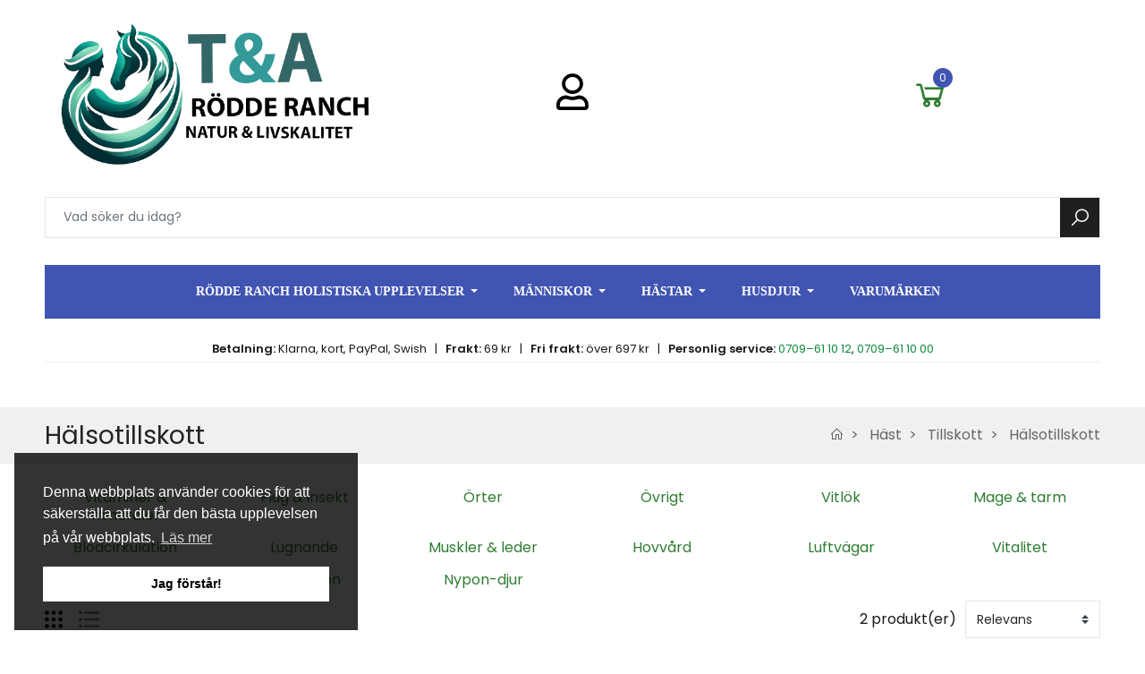

--- FILE ---
content_type: text/html; charset=utf-8
request_url: https://timotejandersen.se/haest/tillskott/haelsotillskott/
body_size: 35067
content:
<!doctype html>
<html lang="sv">

  <head>
    
      
  <meta charset="utf-8">


  <meta http-equiv="x-ua-compatible" content="ie=edge">



  <title>Hälsotillskott</title>
  
    
  
  <meta name="description" content="">
  <meta name="keywords" content="">
      
      
  
  
     

 


   
  
  
  
   
  
  
    
  

  
    <meta property="og:title" content="Hälsotillskott" />
    <meta property="og:description" content="" />
    <meta property="og:url" content="https://timotejandersen.se/haest/tillskott/haelsotillskott/" />
    <meta property="og:site_name" content="Timotej Andersen- Rödde Natur &amp; Livskvalite AB" />
    <meta property="og:type" content="website" />    



  <meta name="viewport" content="width=device-width, initial-scale=1, shrink-to-fit=no">



  <link rel="icon" type="image/vnd.microsoft.icon" href="/img/favicon.ico?1729439142">
  <link rel="shortcut icon" type="image/x-icon" href="/img/favicon.ico?1729439142">



  <link rel="preconnect" href="https://fonts.googleapis.com">
  <link rel="preconnect" href="https://fonts.gstatic.com" crossorigin>
  
  <link href="//fonts.googleapis.com/icon?family=Material+Icons" rel="stylesheet">
      <link href="//fonts.googleapis.com/css2?family=Poppins:wght@300;400;500;600;700&amp;display=swap" rel="stylesheet">
    


    <link rel="stylesheet" href="https://fonts.googleapis.com/css?family=Open+Sans?v=1.0.11" type="text/css" media="all">
  <link rel="stylesheet" href="https://fonts.googleapis.com/css?family=Roboto?v=1.0.11" type="text/css" media="all">
  <link rel="stylesheet" href="https://timotejandersen.se/themes/PRS028/assets/cache/theme-5efd633140.css?v=1.0.11" type="text/css" media="all">




  

  <script type="text/javascript">
        var ajaxTdElementor = {"ajax":"\/\/timotejandersen.se\/module\/tdelementor\/ajax","contact":"\/\/timotejandersen.se\/module\/tdelementor\/contact","subscription":"\/\/timotejandersen.se\/module\/tdelementor\/subscription","languages":[],"currencies":[]};
        var blockwishlistController = "https:\/\/timotejandersen.se\/module\/blockwishlist\/action";
        var btSpr = {"ajaxUrl":"https:\/\/timotejandersen.se\/module\/gsnippetsreviews\/ajax","spr_script":"\/modules\/gsnippetsreviews\/views\/js\/front\/product.js"};
        var buttoncompare_title_add = "L\u00e4gg till J\u00e4mf\u00f6r";
        var buttoncompare_title_remove = "Tag bort J\u00e4mf\u00f6r";
        var buttonwishlist_title_add = "L\u00e4gg i \u00f6nskelistan";
        var buttonwishlist_title_remove = "Tag bort fr\u00e5n \u00f6nskelistan";
        var comparator_max_item = 3;
        var compareAdd = "Produkten har lagts till i produktj\u00e4mf\u00f6relsen";
        var compareRemove = "The product has been removed from the product comparison";
        var compareUrl = "https:\/\/timotejandersen.se\/module\/tdcompare\/compare";
        var compareView = "J\u00e4mf\u00f6r";
        var comparedProductsIds = [];
        var compared_products = [];
        var elementorFrontendConfig = {"environmentMode":{"edit":false,"wpPreview":true},"is_rtl":false,"breakpoints":{"xs":0,"sm":480,"md":768,"lg":1025,"xl":1440,"xxl":1600},"version":"1.0.0","urls":{"assets":"https:\/\/timotejandersen.se\/modules\/tdelementor\/assets\/"},"settings":{"general":{"elementor_global_image_lightbox":"yes","elementor_enable_lightbox_in_editor":"yes"}}};
        var isLogged = false;
        var limitCharacter = "Ange minst 3 tecken";
        var loginLabel = "Logga in";
        var login_url = "https:\/\/timotejandersen.se\/mitt-konto";
        var max_item = "You cannot add more than 3 product(s) to the product comparison";
        var prestashop = {"cart":{"products":[],"totals":{"total":{"type":"total","label":"Totalt","amount":0,"value":"0,00\u00a0kr"},"total_including_tax":{"type":"total","label":"Summa (inkl. moms)","amount":0,"value":"0,00\u00a0kr"},"total_excluding_tax":{"type":"total","label":"Totalt (exkl. moms)","amount":0,"value":"0,00\u00a0kr"}},"subtotals":{"products":{"type":"products","label":"Delsumma","amount":0,"value":"0,00\u00a0kr"},"discounts":null,"shipping":{"type":"shipping","label":"Leverans","amount":0,"value":""},"tax":null},"products_count":0,"summary_string":"0 objekt","vouchers":{"allowed":1,"added":[]},"discounts":[],"minimalPurchase":0,"minimalPurchaseRequired":""},"currency":{"id":1,"name":"Svensk krona","iso_code":"SEK","iso_code_num":"752","sign":"kr"},"customer":{"lastname":null,"firstname":null,"email":null,"birthday":null,"newsletter":null,"newsletter_date_add":null,"optin":null,"website":null,"company":null,"siret":null,"ape":null,"is_logged":false,"gender":{"type":null,"name":null},"addresses":[]},"language":{"name":"Svenska (Swedish)","iso_code":"sv","locale":"sv-SE","language_code":"sv-se","is_rtl":"0","date_format_lite":"Y-m-d","date_format_full":"Y-m-d H:i:s","id":1},"page":{"title":"","canonical":"https:\/\/timotejandersen.se\/haest\/tillskott\/haelsotillskott\/","meta":{"title":"H\u00e4lsotillskott","description":"","keywords":"","robots":"index"},"page_name":"category","body_classes":{"lang-sv":true,"lang-rtl":false,"country-SE":true,"currency-SEK":true,"layout-left-column":true,"page-category":true,"tax-display-enabled":true,"category-id-719":true,"category-H\u00e4lsotillskott":true,"category-id-parent-561":true,"category-depth-level-4":true},"admin_notifications":[]},"shop":{"name":"Timotej Andersen- R\u00f6dde Natur & Livskvalite AB","logo":"https:\/\/timotejandersen.se\/img\/logo-1729439142.jpg","stores_icon":"https:\/\/timotejandersen.se\/img\/logo_stores.png","favicon":"\/img\/favicon.ico"},"urls":{"base_url":"https:\/\/timotejandersen.se\/","current_url":"https:\/\/timotejandersen.se\/haest\/tillskott\/haelsotillskott\/","shop_domain_url":"https:\/\/timotejandersen.se","img_ps_url":"https:\/\/timotejandersen.se\/img\/","img_cat_url":"https:\/\/timotejandersen.se\/img\/c\/","img_lang_url":"https:\/\/timotejandersen.se\/img\/l\/","img_prod_url":"https:\/\/timotejandersen.se\/img\/p\/","img_manu_url":"https:\/\/timotejandersen.se\/img\/m\/","img_sup_url":"https:\/\/timotejandersen.se\/img\/su\/","img_ship_url":"https:\/\/timotejandersen.se\/img\/s\/","img_store_url":"https:\/\/timotejandersen.se\/img\/st\/","img_col_url":"https:\/\/timotejandersen.se\/img\/co\/","img_url":"https:\/\/timotejandersen.se\/themes\/PRS028\/assets\/img\/","css_url":"https:\/\/timotejandersen.se\/themes\/PRS028\/assets\/css\/","js_url":"https:\/\/timotejandersen.se\/themes\/PRS028\/assets\/js\/","pic_url":"https:\/\/timotejandersen.se\/upload\/","pages":{"address":"https:\/\/timotejandersen.se\/adress","addresses":"https:\/\/timotejandersen.se\/adresser","authentication":"https:\/\/timotejandersen.se\/inloggning","cart":"https:\/\/timotejandersen.se\/varukorg","category":"https:\/\/timotejandersen.se\/index.php?controller=category","cms":"https:\/\/timotejandersen.se\/index.php?controller=cms","contact":"https:\/\/timotejandersen.se\/kontakta-oss","discount":"https:\/\/timotejandersen.se\/rabatt","guest_tracking":"https:\/\/timotejandersen.se\/gastsparning","history":"https:\/\/timotejandersen.se\/bestallningshistorik","identity":"https:\/\/timotejandersen.se\/identitet","index":"https:\/\/timotejandersen.se\/","my_account":"https:\/\/timotejandersen.se\/mitt-konto","order_confirmation":"https:\/\/timotejandersen.se\/bestallningsbekraftelse","order_detail":"https:\/\/timotejandersen.se\/index.php?controller=order-detail","order_follow":"https:\/\/timotejandersen.se\/folj-bestallning","order":"https:\/\/timotejandersen.se\/bestallning","order_return":"https:\/\/timotejandersen.se\/index.php?controller=order-return","order_slip":"https:\/\/timotejandersen.se\/kreditering","pagenotfound":"https:\/\/timotejandersen.se\/sidan-hittades-inte","password":"https:\/\/timotejandersen.se\/aterst\u00e4llning-av-losenord","pdf_invoice":"https:\/\/timotejandersen.se\/index.php?controller=pdf-invoice","pdf_order_return":"https:\/\/timotejandersen.se\/index.php?controller=pdf-order-return","pdf_order_slip":"https:\/\/timotejandersen.se\/index.php?controller=pdf-order-slip","prices_drop":"https:\/\/timotejandersen.se\/prissankning","product":"https:\/\/timotejandersen.se\/index.php?controller=product","search":"https:\/\/timotejandersen.se\/sok","sitemap":"https:\/\/timotejandersen.se\/sitemap","stores":"https:\/\/timotejandersen.se\/butiker","supplier":"https:\/\/timotejandersen.se\/leverantor","register":"https:\/\/timotejandersen.se\/inloggning?create_account=1","order_login":"https:\/\/timotejandersen.se\/bestallning?login=1"},"alternative_langs":[],"theme_assets":"\/themes\/PRS028\/assets\/","actions":{"logout":"https:\/\/timotejandersen.se\/?mylogout="},"no_picture_image":{"bySize":{"cart_default":{"url":"https:\/\/timotejandersen.se\/img\/p\/sv-default-cart_default.jpg","width":125,"height":125},"small_default":{"url":"https:\/\/timotejandersen.se\/img\/p\/sv-default-small_default.jpg","width":125,"height":125},"home_default":{"url":"https:\/\/timotejandersen.se\/img\/p\/sv-default-home_default.jpg","width":370,"height":370},"medium_default":{"url":"https:\/\/timotejandersen.se\/img\/p\/sv-default-medium_default.jpg","width":540,"height":540},"large_default":{"url":"https:\/\/timotejandersen.se\/img\/p\/sv-default-large_default.jpg","width":800,"height":800}},"small":{"url":"https:\/\/timotejandersen.se\/img\/p\/sv-default-cart_default.jpg","width":125,"height":125},"medium":{"url":"https:\/\/timotejandersen.se\/img\/p\/sv-default-home_default.jpg","width":370,"height":370},"large":{"url":"https:\/\/timotejandersen.se\/img\/p\/sv-default-large_default.jpg","width":800,"height":800},"legend":""},"loyaltyeditpoints_ajax_controller":"https:\/\/timotejandersen.se\/module\/loyaltyeditpoints\/ajax"},"configuration":{"display_taxes_label":true,"display_prices_tax_incl":true,"is_catalog":false,"show_prices":true,"opt_in":{"partner":false},"quantity_discount":{"type":"price","label":"Enhets pris"},"voucher_enabled":1,"return_enabled":1},"field_required":[],"breadcrumb":{"links":[{"title":"Hem","url":"https:\/\/timotejandersen.se\/"},{"title":"H\u00e4st","url":"https:\/\/timotejandersen.se\/haest\/"},{"title":"Tillskott","url":"https:\/\/timotejandersen.se\/haest\/tillskott\/"},{"title":"H\u00e4lsotillskott","url":"https:\/\/timotejandersen.se\/haest\/tillskott\/haelsotillskott\/"}],"count":4},"link":{"protocol_link":"https:\/\/","protocol_content":"https:\/\/"},"time":1768356247,"static_token":"648bc6538205bdaeeb5b5bdecd2f925d","token":"8d2a46e262eabf47fc0be8231367ead8","debug":false};
        var prestashopFacebookAjaxController = "https:\/\/timotejandersen.se\/module\/ps_facebook\/Ajax";
        var productsAlreadyTagged = [];
        var psemailsubscription_subscription = "https:\/\/timotejandersen.se\/module\/ps_emailsubscription\/subscription";
        var psr_icon_color = "#4054B2";
        var removeFromWishlistUrl = "https:\/\/timotejandersen.se\/module\/blockwishlist\/action?action=deleteProductFromWishlist";
        var searchUrl = "https:\/\/timotejandersen.se\/sok";
        var tdShoppingCart = {"isAjax":true,"ajax":"\/\/timotejandersen.se\/module\/tdshoppingcart\/ajax","afterAdd":"modal"};
        var tdthreesixty = {"speed":"100"};
        var tdtoken = "648bc6538205bdaeeb5b5bdecd2f925d";
        var themeOpt = {"g_preloader":"prenone","g_bttop":"1","pp_zoom":"0","tip_toggle":"1","infiniteScroll":"button","h_layout":false};
        var wishlistAddProductToCartUrl = "https:\/\/timotejandersen.se\/module\/blockwishlist\/action?action=addProductToCart";
        var wishlistUrl = "https:\/\/timotejandersen.se\/module\/blockwishlist\/view";
        var wishlist_add = "Produkten har lagts till p\u00e5 din \u00f6nskelista";
        var wishlist_cancel_txt = "Avbryt";
        var wishlist_confirm_del_txt = "Ta bort markerat objekt?";
        var wishlist_del_default_txt = "Kan inte ta bort standard\u00f6nskelistan";
        var wishlist_email_txt = "Epost";
        var wishlist_loggin_required = "Du m\u00e5ste vara inloggad f\u00f6r att hantera din \u00f6nskelista";
        var wishlist_ok_txt = "Ok";
        var wishlist_quantity_required = "Du m\u00e5ste ange en kvantitet";
        var wishlist_remove = "Produkten har tagits bort fr\u00e5n din \u00f6nskelista";
        var wishlist_reset_txt = "\u00c5terst\u00e4ll";
        var wishlist_send_txt = "Skicka";
        var wishlist_send_wishlist_txt = "Skicka \u00d6nskelista";
        var wishlist_url = "https:\/\/timotejandersen.se\/module\/tdproductwishlist\/mywishlist";
        var wishlist_view = "Se din \u00f6nskelista";
      </script>



  
    <script>
        window.addEventListener("load", function(){
            window.cookieconsent.initialise({
                "palette": {
                    "popup": {
                        "background": "#000",
                    },
                    "button": {
                        "background": "#f1d600"
                    }
                },
                                                                                                "position": "bottom-left",
                                                "content": {
                    "message": "Denna webbplats använder cookies för att säkerställa att du får den bästa upplevelsen på vår webbplats.",
                    "dismiss": "Jag förstår!",
                    "link": "Läs mer",
                    "href": "https://timotejandersen.se/content/koepvillkor"
                                    }
            })});
    </script>
<style>.ets_mm_megamenu .mm_menus_li .h4,
.ets_mm_megamenu .mm_menus_li .h5,
.ets_mm_megamenu .mm_menus_li .h6,
.ets_mm_megamenu .mm_menus_li .h1,
.ets_mm_megamenu .mm_menus_li .h2,
.ets_mm_megamenu .mm_menus_li .h3,
.ets_mm_megamenu .mm_menus_li .h4 *:not(i),
.ets_mm_megamenu .mm_menus_li .h5 *:not(i),
.ets_mm_megamenu .mm_menus_li .h6 *:not(i),
.ets_mm_megamenu .mm_menus_li .h1 *:not(i),
.ets_mm_megamenu .mm_menus_li .h2 *:not(i),
.ets_mm_megamenu .mm_menus_li .h3 *:not(i),
.ets_mm_megamenu .mm_menus_li > a{
    font-family: 'Open Sans';
}
.ets_mm_megamenu *:not(.fa):not(i){
    font-family: 'Roboto';
}

.ets_mm_block *{
    font-size: 14px;
}    

@media (min-width: 768px){
/*layout 1*/
    .ets_mm_megamenu.layout_layout1{
        background: #4054b2;
    }
    .layout_layout1 .ets_mm_megamenu_content{
      background: linear-gradient(#FFFFFF, #F2F2F2) repeat scroll 0 0 rgba(0, 0, 0, 0);
      background: -webkit-linear-gradient(#FFFFFF, #F2F2F2) repeat scroll 0 0 rgba(0, 0, 0, 0);
      background: -o-linear-gradient(#FFFFFF, #F2F2F2) repeat scroll 0 0 rgba(0, 0, 0, 0);
    }
    .ets_mm_megamenu.layout_layout1:not(.ybc_vertical_menu) .mm_menus_ul{
         background: #4054b2;
    }

    #header .layout_layout1:not(.ybc_vertical_menu) .mm_menus_li > a,
    .layout_layout1 .ybc-menu-vertical-button,
    .layout_layout1 .mm_extra_item *{
        color: #ffffff
    }
    .layout_layout1 .ybc-menu-vertical-button .ybc-menu-button-toggle_icon_default .icon-bar{
        background-color: #ffffff
    }
    .layout_layout1:not(.click_open_submenu) .mm_menus_li:hover > a,
    .layout_layout1.click_open_submenu .mm_menus_li.open_li > a,
    .layout_layout1 .mm_menus_li.active > a,
    #header .layout_layout1:not(.click_open_submenu) .mm_menus_li:hover > a,
    #header .layout_layout1.click_open_submenu .mm_menus_li.open_li > a,
    #header .layout_layout1 .mm_menus_li.menu_hover > a,
    .layout_layout1:hover .ybc-menu-vertical-button,
    .layout_layout1 .mm_extra_item button[type="submit"]:hover i,
    #header .layout_layout1 .mm_menus_li.active > a{
        color: #000000;
    }
    
    .layout_layout1:not(.ybc_vertical_menu):not(.click_open_submenu) .mm_menus_li > a:before,
    .layout_layout1:not(.ybc_vertical_menu).click_open_submenu .mm_menus_li.open_li > a:before,
    .layout_layout1.ybc_vertical_menu:hover .ybc-menu-vertical-button:before,
    .layout_layout1:hover .ybc-menu-vertical-button .ybc-menu-button-toggle_icon_default .icon-bar,
    .ybc-menu-vertical-button.layout_layout1:hover{background-color: #000000;}
    
    .layout_layout1:not(.ybc_vertical_menu):not(.click_open_submenu) .mm_menus_li:hover > a,
    .layout_layout1:not(.ybc_vertical_menu).click_open_submenu .mm_menus_li.open_li > a,
    .layout_layout1:not(.ybc_vertical_menu) .mm_menus_li.menu_hover > a,
    .ets_mm_megamenu.layout_layout1.ybc_vertical_menu:hover,
    #header .layout_layout1:not(.ybc_vertical_menu):not(.click_open_submenu) .mm_menus_li:hover > a,
    #header .layout_layout1:not(.ybc_vertical_menu).click_open_submenu .mm_menus_li.open_li > a,
    #header .layout_layout1:not(.ybc_vertical_menu) .mm_menus_li.menu_hover > a,
    .ets_mm_megamenu.layout_layout1.ybc_vertical_menu:hover{
        background: #ffffff;
    }
    
    .layout_layout1.ets_mm_megamenu .mm_columns_ul,
    .layout_layout1.ybc_vertical_menu .mm_menus_ul{
        background-color: #ffffff;
    }
    #header .layout_layout1 .ets_mm_block_content a,
    #header .layout_layout1 .ets_mm_block_content p,
    .layout_layout1.ybc_vertical_menu .mm_menus_li > a,
    #header .layout_layout1.ybc_vertical_menu .mm_menus_li > a{
        color: #414141;
    }
    
    .layout_layout1 .mm_columns_ul .h1,
    .layout_layout1 .mm_columns_ul .h2,
    .layout_layout1 .mm_columns_ul .h3,
    .layout_layout1 .mm_columns_ul .h4,
    .layout_layout1 .mm_columns_ul .h5,
    .layout_layout1 .mm_columns_ul .h6,
    .layout_layout1 .mm_columns_ul .ets_mm_block > .h1 a,
    .layout_layout1 .mm_columns_ul .ets_mm_block > .h2 a,
    .layout_layout1 .mm_columns_ul .ets_mm_block > .h3 a,
    .layout_layout1 .mm_columns_ul .ets_mm_block > .h4 a,
    .layout_layout1 .mm_columns_ul .ets_mm_block > .h5 a,
    .layout_layout1 .mm_columns_ul .ets_mm_block > .h6 a,
    #header .layout_layout1 .mm_columns_ul .ets_mm_block > .h1 a,
    #header .layout_layout1 .mm_columns_ul .ets_mm_block > .h2 a,
    #header .layout_layout1 .mm_columns_ul .ets_mm_block > .h3 a,
    #header .layout_layout1 .mm_columns_ul .ets_mm_block > .h4 a,
    #header .layout_layout1 .mm_columns_ul .ets_mm_block > .h5 a,
    #header .layout_layout1 .mm_columns_ul .ets_mm_block > .h6 a,
    .layout_layout1 .mm_columns_ul .h1,
    .layout_layout1 .mm_columns_ul .h2,
    .layout_layout1 .mm_columns_ul .h3,
    .layout_layout1 .mm_columns_ul .h4,
    .layout_layout1 .mm_columns_ul .h5,
    .layout_layout1 .mm_columns_ul .h6{
        color: #414141;
    }.
    
    
    .layout_layout1 li:hover > a,
    .layout_layout1 li > a:hover,
    .layout_layout1 .mm_tabs_li.open .mm_tab_toggle_title,
    .layout_layout1 .mm_tabs_li.open .mm_tab_toggle_title a,
    .layout_layout1 .mm_tabs_li:hover .mm_tab_toggle_title,
    .layout_layout1 .mm_tabs_li:hover .mm_tab_toggle_title a,
    #header .layout_layout1 .mm_tabs_li.open .mm_tab_toggle_title,
    #header .layout_layout1 .mm_tabs_li.open .mm_tab_toggle_title a,
    #header .layout_layout1 .mm_tabs_li:hover .mm_tab_toggle_title,
    #header .layout_layout1 .mm_tabs_li:hover .mm_tab_toggle_title a,
    .layout_layout1.ybc_vertical_menu .mm_menus_li > a,
    #header .layout_layout1 li:hover > a,
    .layout_layout1.ybc_vertical_menu:not(.click_open_submenu) .mm_menus_li:hover > a,
    .layout_layout1.ybc_vertical_menu.click_open_submenu .mm_menus_li.open_li > a,
    #header .layout_layout1.ybc_vertical_menu:not(.click_open_submenu) .mm_menus_li:hover > a,
    #header .layout_layout1.ybc_vertical_menu.click_open_submenu .mm_menus_li.open_li > a,
    #header .layout_layout1 .mm_columns_ul .mm_block_type_product .product-title > a:hover,
    #header .layout_layout1 li > a:hover{color: #ec4249;}
    
    
/*end layout 1*/
    
    
    /*layout 2*/
    .ets_mm_megamenu.layout_layout2{
        background-color: #4054b2;
    }
    
    #header .layout_layout2:not(.ybc_vertical_menu) .mm_menus_li > a,
    .layout_layout2 .ybc-menu-vertical-button,
    .layout_layout2 .mm_extra_item *{
        color: #ffffff
    }
    .layout_layout2 .ybc-menu-vertical-button .ybc-menu-button-toggle_icon_default .icon-bar{
        background-color: #ffffff
    }
    .layout_layout2:not(.ybc_vertical_menu):not(.click_open_submenu) .mm_menus_li:hover > a,
    .layout_layout2:not(.ybc_vertical_menu).click_open_submenu .mm_menus_li.open_li > a,
    .layout_layout2:not(.ybc_vertical_menu) .mm_menus_li.active > a,
    #header .layout_layout2:not(.ybc_vertical_menu):not(.click_open_submenu) .mm_menus_li:hover > a,
    #header .layout_layout2:not(.ybc_vertical_menu).click_open_submenu .mm_menus_li.open_li > a,
    .layout_layout2:hover .ybc-menu-vertical-button,
    .layout_layout2 .mm_extra_item button[type="submit"]:hover i,
    #header .layout_layout2:not(.ybc_vertical_menu) .mm_menus_li.active > a{color: #ffffff;}
    
    .layout_layout2:hover .ybc-menu-vertical-button .ybc-menu-button-toggle_icon_default .icon-bar{
        background-color: #ffffff;
    }
    .layout_layout2:not(.ybc_vertical_menu):not(.click_open_submenu) .mm_menus_li:hover > a,
    .layout_layout2:not(.ybc_vertical_menu).click_open_submenu .mm_menus_li.open_li > a,
    #header .layout_layout2:not(.ybc_vertical_menu):not(.click_open_submenu) .mm_menus_li:hover > a,
    #header .layout_layout2:not(.ybc_vertical_menu).click_open_submenu .mm_menus_li.open_li > a,
    .ets_mm_megamenu.layout_layout2.ybc_vertical_menu:hover{
        background-color: #4054b2;
    }
    
    .layout_layout2.ets_mm_megamenu .mm_columns_ul,
    .layout_layout2.ybc_vertical_menu .mm_menus_ul{
        background-color: #ffffff;
    }
    #header .layout_layout2 .ets_mm_block_content a,
    .layout_layout2.ybc_vertical_menu .mm_menus_li > a,
    #header .layout_layout2.ybc_vertical_menu .mm_menus_li > a,
    #header .layout_layout2 .ets_mm_block_content p{
        color: #000000;
    }
    
    .layout_layout2 .mm_columns_ul .h1,
    .layout_layout2 .mm_columns_ul .h2,
    .layout_layout2 .mm_columns_ul .h3,
    .layout_layout2 .mm_columns_ul .h4,
    .layout_layout2 .mm_columns_ul .h5,
    .layout_layout2 .mm_columns_ul .h6,
    .layout_layout2 .mm_columns_ul .ets_mm_block > .h1 a,
    .layout_layout2 .mm_columns_ul .ets_mm_block > .h2 a,
    .layout_layout2 .mm_columns_ul .ets_mm_block > .h3 a,
    .layout_layout2 .mm_columns_ul .ets_mm_block > .h4 a,
    .layout_layout2 .mm_columns_ul .ets_mm_block > .h5 a,
    .layout_layout2 .mm_columns_ul .ets_mm_block > .h6 a,
    #header .layout_layout2 .mm_columns_ul .ets_mm_block > .h1 a,
    #header .layout_layout2 .mm_columns_ul .ets_mm_block > .h2 a,
    #header .layout_layout2 .mm_columns_ul .ets_mm_block > .h3 a,
    #header .layout_layout2 .mm_columns_ul .ets_mm_block > .h4 a,
    #header .layout_layout2 .mm_columns_ul .ets_mm_block > .h5 a,
    #header .layout_layout2 .mm_columns_ul .ets_mm_block > .h6 a,
    .layout_layout2 .mm_columns_ul .h1,
    .layout_layout2 .mm_columns_ul .h2,
    .layout_layout2 .mm_columns_ul .h3,
    .layout_layout2 .mm_columns_ul .h4,
    .layout_layout2 .mm_columns_ul .h5,
    .layout_layout2 .mm_columns_ul .h6{
        color: #000000;
    }
    
    
    .layout_layout2 li:hover > a,
    .layout_layout2 li > a:hover,
    .layout_layout2 .mm_tabs_li.open .mm_tab_toggle_title,
    .layout_layout2 .mm_tabs_li.open .mm_tab_toggle_title a,
    .layout_layout2 .mm_tabs_li:hover .mm_tab_toggle_title,
    .layout_layout2 .mm_tabs_li:hover .mm_tab_toggle_title a,
    #header .layout_layout2 .mm_tabs_li.open .mm_tab_toggle_title,
    #header .layout_layout2 .mm_tabs_li.open .mm_tab_toggle_title a,
    #header .layout_layout2 .mm_tabs_li:hover .mm_tab_toggle_title,
    #header .layout_layout2 .mm_tabs_li:hover .mm_tab_toggle_title a,
    #header .layout_layout2 li:hover > a,
    .layout_layout2.ybc_vertical_menu .mm_menus_li > a,
    .layout_layout2.ybc_vertical_menu:not(.click_open_submenu) .mm_menus_li:hover > a,
    .layout_layout2.ybc_vertical_menu.click_open_submenu .mm_menus_li.open_li > a,
    #header .layout_layout2.ybc_vertical_menu:not(.click_open_submenu) .mm_menus_li:hover > a,
    #header .layout_layout2.ybc_vertical_menu.click_open_submenu.open_li .mm_menus_li > a,
    #header .layout_layout2 .mm_columns_ul .mm_block_type_product .product-title > a:hover,
    #header .layout_layout2 li > a:hover{color: #000000;}
    
    
    
    /*layout 3*/
    .ets_mm_megamenu.layout_layout3,
    .layout_layout3 .mm_tab_li_content{
        background-color: #333333;
        
    }
    #header .layout_layout3:not(.ybc_vertical_menu) .mm_menus_li > a,
    .layout_layout3 .ybc-menu-vertical-button,
    .layout_layout3 .mm_extra_item *{
        color: #ffffff
    }
    .layout_layout3 .ybc-menu-vertical-button .ybc-menu-button-toggle_icon_default .icon-bar{
        background-color: #ffffff
    }
    .layout_layout3:not(.click_open_submenu) .mm_menus_li:hover > a,
    .layout_layout3.click_open_submenu .mm_menus_li.open_li > a,
    .layout_layout3 .mm_menus_li.active > a,
    .layout_layout3 .mm_extra_item button[type="submit"]:hover i,
    #header .layout_layout3:not(.click_open_submenu) .mm_menus_li:hover > a,
    #header .layout_layout3.click_open_submenu .mm_menus_li.open_li > a,
    #header .layout_layout3 .mm_menus_li.active > a,
    .layout_layout3:hover .ybc-menu-vertical-button,
    .layout_layout3:hover .ybc-menu-vertical-button .ybc-menu-button-toggle_icon_default .icon-bar{
        color: #ffffff;
    }
    
    .layout_layout3:not(.ybc_vertical_menu):not(.click_open_submenu) .mm_menus_li:hover > a,
    .layout_layout3:not(.ybc_vertical_menu).click_open_submenu .mm_menus_li.open_li > a,
    #header .layout_layout3:not(.ybc_vertical_menu):not(.click_open_submenu) .mm_menus_li:hover > a,
    #header .layout_layout3:not(.ybc_vertical_menu).click_open_submenu .mm_menus_li.open_li > a,
    .ets_mm_megamenu.layout_layout3.ybc_vertical_menu:hover,
    .layout_layout3 .mm_tabs_li.open .mm_columns_contents_ul,
    .layout_layout3 .mm_tabs_li.open .mm_tab_li_content {
        background-color: #000000;
    }
    .layout_layout3 .mm_tabs_li.open.mm_tabs_has_content .mm_tab_li_content .mm_tab_name::before{
        border-right-color: #000000;
    }
    .layout_layout3.ets_mm_megamenu .mm_columns_ul,
    .ybc_vertical_menu.layout_layout3 .mm_menus_ul.ets_mn_submenu_full_height .mm_menus_li:hover a::before,
    .layout_layout3.ybc_vertical_menu .mm_menus_ul{
        background-color: #000000;
        border-color: #000000;
    }
    #header .layout_layout3 .ets_mm_block_content a,
    #header .layout_layout3 .ets_mm_block_content p,
    .layout_layout3.ybc_vertical_menu .mm_menus_li > a,
    #header .layout_layout3.ybc_vertical_menu .mm_menus_li > a{
        color: #dcdcdc;
    }
    
    .layout_layout3 .mm_columns_ul .h1,
    .layout_layout3 .mm_columns_ul .h2,
    .layout_layout3 .mm_columns_ul .h3,
    .layout_layout3 .mm_columns_ul .h4,
    .layout_layout3 .mm_columns_ul .h5,
    .layout_layout3 .mm_columns_ul .h6,
    .layout_layout3 .mm_columns_ul .ets_mm_block > .h1 a,
    .layout_layout3 .mm_columns_ul .ets_mm_block > .h2 a,
    .layout_layout3 .mm_columns_ul .ets_mm_block > .h3 a,
    .layout_layout3 .mm_columns_ul .ets_mm_block > .h4 a,
    .layout_layout3 .mm_columns_ul .ets_mm_block > .h5 a,
    .layout_layout3 .mm_columns_ul .ets_mm_block > .h6 a,
    #header .layout_layout3 .mm_columns_ul .ets_mm_block > .h1 a,
    #header .layout_layout3 .mm_columns_ul .ets_mm_block > .h2 a,
    #header .layout_layout3 .mm_columns_ul .ets_mm_block > .h3 a,
    #header .layout_layout3 .mm_columns_ul .ets_mm_block > .h4 a,
    #header .layout_layout3 .mm_columns_ul .ets_mm_block > .h5 a,
    #header .layout_layout3 .mm_columns_ul .ets_mm_block > .h6 a,
    .layout_layout3 .mm_columns_ul .h1,
    .layout_layout3 .mm_columns_ul .h2,
    .layout_layout3 .mm_columns_ul .h3,
    .layout_layout3.ybc_vertical_menu:not(.click_open_submenu) .mm_menus_li:hover > a,
    .layout_layout3.ybc_vertical_menu.click_open_submenu .mm_menus_li.open_li > a,
    #header .layout_layout3.ybc_vertical_menu:not(.click_open_submenu) .mm_menus_li:hover > a,
    #header .layout_layout3.ybc_vertical_menu.click_open_submenu .mm_menus_li.open_li > a,
    .layout_layout3 .mm_columns_ul .h4,
    .layout_layout3 .mm_columns_ul .h5,
    .layout_layout3 .mm_columns_ul .h6{
        color: #ec4249;
    }
    
    
    .layout_layout3 li:hover > a,
    .layout_layout3 li > a:hover,
    .layout_layout3 .mm_tabs_li.open .mm_tab_toggle_title,
    .layout_layout3 .mm_tabs_li.open .mm_tab_toggle_title a,
    .layout_layout3 .mm_tabs_li:hover .mm_tab_toggle_title,
    .layout_layout3 .mm_tabs_li:hover .mm_tab_toggle_title a,
    #header .layout_layout3 .mm_tabs_li.open .mm_tab_toggle_title,
    #header .layout_layout3 .mm_tabs_li.open .mm_tab_toggle_title a,
    #header .layout_layout3 .mm_tabs_li:hover .mm_tab_toggle_title,
    #header .layout_layout3 .mm_tabs_li:hover .mm_tab_toggle_title a,
    #header .layout_layout3 li:hover > a,
    #header .layout_layout3 .mm_columns_ul .mm_block_type_product .product-title > a:hover,
    #header .layout_layout3 li > a:hover,
    .layout_layout3.ybc_vertical_menu .mm_menus_li > a,
    .layout_layout3 .has-sub .ets_mm_categories li > a:hover,
    #header .layout_layout3 .has-sub .ets_mm_categories li > a:hover{color: #fc4444;}
    
    
    /*layout 4*/
    
    .ets_mm_megamenu.layout_layout4{
        background-color: #ffffff;
    }
    .ets_mm_megamenu.layout_layout4:not(.ybc_vertical_menu) .mm_menus_ul{
         background: #ffffff;
    }

    #header .layout_layout4:not(.ybc_vertical_menu) .mm_menus_li > a,
    .layout_layout4 .ybc-menu-vertical-button,
    .layout_layout4 .mm_extra_item *{
        color: #333333
    }
    .layout_layout4 .ybc-menu-vertical-button .ybc-menu-button-toggle_icon_default .icon-bar{
        background-color: #333333
    }
    
    .layout_layout4:not(.click_open_submenu) .mm_menus_li:hover > a,
    .layout_layout4.click_open_submenu .mm_menus_li.open_li > a,
    .layout_layout4 .mm_menus_li.active > a,
    #header .layout_layout4:not(.click_open_submenu) .mm_menus_li:hover > a,
    #header .layout_layout4.click_open_submenu .mm_menus_li.open_li > a,
    .layout_layout4:hover .ybc-menu-vertical-button,
    #header .layout_layout4 .mm_menus_li.active > a{color: #ffffff;}
    
    .layout_layout4:hover .ybc-menu-vertical-button .ybc-menu-button-toggle_icon_default .icon-bar{
        background-color: #ffffff;
    }
    
    .layout_layout4:not(.ybc_vertical_menu):not(.click_open_submenu) .mm_menus_li:hover > a,
    .layout_layout4:not(.ybc_vertical_menu).click_open_submenu .mm_menus_li.open_li > a,
    .layout_layout4:not(.ybc_vertical_menu) .mm_menus_li.active > a,
    .layout_layout4:not(.ybc_vertical_menu) .mm_menus_li:hover > span, 
    .layout_layout4:not(.ybc_vertical_menu) .mm_menus_li.active > span,
    #header .layout_layout4:not(.ybc_vertical_menu):not(.click_open_submenu) .mm_menus_li:hover > a,
    #header .layout_layout4:not(.ybc_vertical_menu).click_open_submenu .mm_menus_li.open_li > a,
    #header .layout_layout4:not(.ybc_vertical_menu) .mm_menus_li.active > a,
    .layout_layout4:not(.ybc_vertical_menu):not(.click_open_submenu) .mm_menus_li:hover > a,
    .layout_layout4:not(.ybc_vertical_menu).click_open_submenu .mm_menus_li.open_li > a,
    #header .layout_layout4:not(.ybc_vertical_menu):not(.click_open_submenu) .mm_menus_li:hover > a,
    #header .layout_layout4:not(.ybc_vertical_menu).click_open_submenu .mm_menus_li.open_li > a,
    .ets_mm_megamenu.layout_layout4.ybc_vertical_menu:hover,
    #header .layout_layout4 .mm_menus_li:hover > span, 
    #header .layout_layout4 .mm_menus_li.active > span{
        background-color: #ec4249;
    }
    .layout_layout4 .ets_mm_megamenu_content {
      border-bottom-color: #ec4249;
    }
    
    .layout_layout4.ets_mm_megamenu .mm_columns_ul,
    .ybc_vertical_menu.layout_layout4 .mm_menus_ul .mm_menus_li:hover a::before,
    .layout_layout4.ybc_vertical_menu .mm_menus_ul{
        background-color: #ffffff;
    }
    #header .layout_layout4 .ets_mm_block_content a,
    .layout_layout4.ybc_vertical_menu .mm_menus_li > a,
    #header .layout_layout4.ybc_vertical_menu .mm_menus_li > a,
    #header .layout_layout4 .ets_mm_block_content p{
        color: #666666;
    }
    
    .layout_layout4 .mm_columns_ul .h1,
    .layout_layout4 .mm_columns_ul .h2,
    .layout_layout4 .mm_columns_ul .h3,
    .layout_layout4 .mm_columns_ul .h4,
    .layout_layout4 .mm_columns_ul .h5,
    .layout_layout4 .mm_columns_ul .h6,
    .layout_layout4 .mm_columns_ul .ets_mm_block > .h1 a,
    .layout_layout4 .mm_columns_ul .ets_mm_block > .h2 a,
    .layout_layout4 .mm_columns_ul .ets_mm_block > .h3 a,
    .layout_layout4 .mm_columns_ul .ets_mm_block > .h4 a,
    .layout_layout4 .mm_columns_ul .ets_mm_block > .h5 a,
    .layout_layout4 .mm_columns_ul .ets_mm_block > .h6 a,
    #header .layout_layout4 .mm_columns_ul .ets_mm_block > .h1 a,
    #header .layout_layout4 .mm_columns_ul .ets_mm_block > .h2 a,
    #header .layout_layout4 .mm_columns_ul .ets_mm_block > .h3 a,
    #header .layout_layout4 .mm_columns_ul .ets_mm_block > .h4 a,
    #header .layout_layout4 .mm_columns_ul .ets_mm_block > .h5 a,
    #header .layout_layout4 .mm_columns_ul .ets_mm_block > .h6 a,
    .layout_layout4 .mm_columns_ul .h1,
    .layout_layout4 .mm_columns_ul .h2,
    .layout_layout4 .mm_columns_ul .h3,
    .layout_layout4 .mm_columns_ul .h4,
    .layout_layout4 .mm_columns_ul .h5,
    .layout_layout4 .mm_columns_ul .h6{
        color: #414141;
    }
    
    .layout_layout4 li:hover > a,
    .layout_layout4 li > a:hover,
    .layout_layout4 .mm_tabs_li.open .mm_tab_toggle_title,
    .layout_layout4 .mm_tabs_li.open .mm_tab_toggle_title a,
    .layout_layout4 .mm_tabs_li:hover .mm_tab_toggle_title,
    .layout_layout4 .mm_tabs_li:hover .mm_tab_toggle_title a,
    #header .layout_layout4 .mm_tabs_li.open .mm_tab_toggle_title,
    #header .layout_layout4 .mm_tabs_li.open .mm_tab_toggle_title a,
    #header .layout_layout4 .mm_tabs_li:hover .mm_tab_toggle_title,
    #header .layout_layout4 .mm_tabs_li:hover .mm_tab_toggle_title a,
    #header .layout_layout4 li:hover > a,
    .layout_layout4.ybc_vertical_menu .mm_menus_li > a,
    .layout_layout4.ybc_vertical_menu:not(.click_open_submenu) .mm_menus_li:hover > a,
    .layout_layout4.ybc_vertical_menu.click_open_submenu .mm_menus_li.open_li > a,
    #header .layout_layout4.ybc_vertical_menu:not(.click_open_submenu) .mm_menus_li:hover > a,
    #header .layout_layout4.ybc_vertical_menu.click_open_submenu .mm_menus_li.open_li > a,
    #header .layout_layout4 .mm_columns_ul .mm_block_type_product .product-title > a:hover,
    #header .layout_layout4 li > a:hover{color: #ec4249;}
    
    /* end layout 4*/
    
    
    
    
    /* Layout 5*/
    .ets_mm_megamenu.layout_layout5{
        background-color: #4054b2;
    }
    .ets_mm_megamenu.layout_layout5:not(.ybc_vertical_menu) .mm_menus_ul{
         background: #4054b2;
    }
    
    #header .layout_layout5:not(.ybc_vertical_menu) .mm_menus_li > a,
    .layout_layout5 .ybc-menu-vertical-button,
    .layout_layout5 .mm_extra_item *{
        color: #ffffff
    }
    .layout_layout5 .ybc-menu-vertical-button .ybc-menu-button-toggle_icon_default .icon-bar{
        background-color: #ffffff
    }
    .layout_layout5:not(.click_open_submenu) .mm_menus_li:hover > a,
    .layout_layout5.click_open_submenu .mm_menus_li.open_li > a,
    .layout_layout5 .mm_menus_li.active > a,
    .layout_layout5 .mm_extra_item button[type="submit"]:hover i,
    #header .layout_layout5:not(.click_open_submenu) .mm_menus_li:hover > a,
    #header .layout_layout5.click_open_submenu .mm_menus_li.open_li > a,
    #header .layout_layout5 .mm_menus_li.active > a,
    .layout_layout5:hover .ybc-menu-vertical-button{
        color: #758aed;
    }
    .layout_layout5:hover .ybc-menu-vertical-button .ybc-menu-button-toggle_icon_default .icon-bar{
        background-color: #758aed;
    }
    
    .layout_layout5 .mm_menus_li > a:before{background-color: #758aed;}
    

    .layout_layout5:not(.ybc_vertical_menu):not(.click_open_submenu) .mm_menus_li:hover > a,
    .layout_layout5:not(.ybc_vertical_menu).click_open_submenu .mm_menus_li.open_li > a,
    #header .layout_layout5:not(.ybc_vertical_menu):not(.click_open_submenu) .mm_menus_li:hover > a,
    #header .layout_layout5:not(.ybc_vertical_menu).click_open_submenu .mm_menus_li.open_li > a,
    .ets_mm_megamenu.layout_layout5.ybc_vertical_menu:hover,
    #header .layout_layout5:not(.click_open_submenu) .mm_menus_li:hover > a,
    #header .layout_layout5.click_open_submenu .mm_menus_li.open_li > a{
        background-color: #4054b2;
    }
    
    .layout_layout5.ets_mm_megamenu .mm_columns_ul,
    .ybc_vertical_menu.layout_layout5 .mm_menus_ul .mm_menus_li:hover a::before,
    .layout_layout5.ybc_vertical_menu .mm_menus_ul{
        background-color: #ffffff;
    }
    #header .layout_layout5 .ets_mm_block_content a,
    .layout_layout5.ybc_vertical_menu .mm_menus_li > a,
    #header .layout_layout5.ybc_vertical_menu .mm_menus_li > a,
    #header .layout_layout5 .ets_mm_block_content p{
        color: #333333;
    }
    
    .layout_layout5 .mm_columns_ul .h1,
    .layout_layout5 .mm_columns_ul .h2,
    .layout_layout5 .mm_columns_ul .h3,
    .layout_layout5 .mm_columns_ul .h4,
    .layout_layout5 .mm_columns_ul .h5,
    .layout_layout5 .mm_columns_ul .h6,
    .layout_layout5 .mm_columns_ul .ets_mm_block > .h1 a,
    .layout_layout5 .mm_columns_ul .ets_mm_block > .h2 a,
    .layout_layout5 .mm_columns_ul .ets_mm_block > .h3 a,
    .layout_layout5 .mm_columns_ul .ets_mm_block > .h4 a,
    .layout_layout5 .mm_columns_ul .ets_mm_block > .h5 a,
    .layout_layout5 .mm_columns_ul .ets_mm_block > .h6 a,
    #header .layout_layout5 .mm_columns_ul .ets_mm_block > .h1 a,
    #header .layout_layout5 .mm_columns_ul .ets_mm_block > .h2 a,
    #header .layout_layout5 .mm_columns_ul .ets_mm_block > .h3 a,
    #header .layout_layout5 .mm_columns_ul .ets_mm_block > .h4 a,
    #header .layout_layout5 .mm_columns_ul .ets_mm_block > .h5 a,
    #header .layout_layout5 .mm_columns_ul .ets_mm_block > .h6 a,
    .layout_layout5 .mm_columns_ul .h1,
    .layout_layout5 .mm_columns_ul .h2,
    .layout_layout5 .mm_columns_ul .h3,
    .layout_layout5 .mm_columns_ul .h4,
    .layout_layout5 .mm_columns_ul .h5,
    .layout_layout5 .mm_columns_ul .h6{
        color: #414141;
    }
    
    .layout_layout5 li:hover > a,
    .layout_layout5 li > a:hover,
    .layout_layout5 .mm_tabs_li.open .mm_tab_toggle_title,
    .layout_layout5 .mm_tabs_li.open .mm_tab_toggle_title a,
    .layout_layout5 .mm_tabs_li:hover .mm_tab_toggle_title,
    .layout_layout5 .mm_tabs_li:hover .mm_tab_toggle_title a,
    #header .layout_layout5 .mm_tabs_li.open .mm_tab_toggle_title,
    #header .layout_layout5 .mm_tabs_li.open .mm_tab_toggle_title a,
    #header .layout_layout5 .mm_tabs_li:hover .mm_tab_toggle_title,
    #header .layout_layout5 .mm_tabs_li:hover .mm_tab_toggle_title a,
    .layout_layout5.ybc_vertical_menu .mm_menus_li > a,
    #header .layout_layout5 li:hover > a,
    .layout_layout5.ybc_vertical_menu:not(.click_open_submenu) .mm_menus_li:hover > a,
    .layout_layout5.ybc_vertical_menu.click_open_submenu .mm_menus_li.open_li > a,
    #header .layout_layout5.ybc_vertical_menu:not(.click_open_submenu) .mm_menus_li:hover > a,
    #header .layout_layout5.ybc_vertical_menu.click_open_submenu .mm_menus_li.open_li > a,
    #header .layout_layout5 .mm_columns_ul .mm_block_type_product .product-title > a:hover,
    #header .layout_layout5 li > a:hover{color: #758aed;}
    
    /*end layout 5*/
}


@media (max-width: 767px){
    .ybc-menu-vertical-button,
    .transition_floating .close_menu, 
    .transition_full .close_menu{
        background-color: #f6f6f6;
        color: #000000;
    }
    .transition_floating .close_menu *, 
    .transition_full .close_menu *,
    .ybc-menu-vertical-button .icon-bar{
        color: #000000;
    }

    .close_menu .icon-bar,
    .ybc-menu-vertical-button .icon-bar {
      background-color: #000000;
    }
    .mm_menus_back_icon{
        border-color: #000000;
    }
    
    .layout_layout1:not(.click_open_submenu) .mm_menus_li:hover > a,
    .layout_layout1.click_open_submenu .mm_menus_li.open_li > a,
    .layout_layout1 .mm_menus_li.menu_hover > a,
    #header .layout_layout1 .mm_menus_li.menu_hover > a,
    #header .layout_layout1:not(.click_open_submenu) .mm_menus_li:hover > a,
    #header .layout_layout1.click_open_submenu .mm_menus_li.open_li > a{
        color: #000000;
    }
    .layout_layout1 .mm_has_sub.mm_menus_li:hover .arrow::before{
        /*border-color: #000000;*/
    }
    
    
    .layout_layout1:not(.click_open_submenu) .mm_menus_li:hover > a,
    .layout_layout1.click_open_submenu .mm_menus_li.open_li > a,
    .layout_layout1 .mm_menus_li.menu_hover > a,
    #header .layout_layout1 .mm_menus_li.menu_hover > a,
    #header .layout_layout1:not(.click_open_submenu) .mm_menus_li:hover > a,
    #header .layout_layout1.click_open_submenu .mm_menus_li.open_li > a{
        background-color: #ffffff;
    }
    .layout_layout1 li:hover > a,
    .layout_layout1 li > a:hover,
    #header .layout_layout1 li:hover > a,
    #header .layout_layout1 .mm_columns_ul .mm_block_type_product .product-title > a:hover,
    #header .layout_layout1 li > a:hover{
        color: #ec4249;
    }
    
    /*------------------------------------------------------*/
    
    
    .layout_layout2:not(.click_open_submenu) .mm_menus_li:hover > a,
    .layout_layout2.click_open_submenu .mm_menus_li.open_li > a,
    #header .layout_layout2:not(.click_open_submenu) .mm_menus_li:hover > a,
    #header .layout_layout2.click_open_submenu .mm_menus_li.open_li > a
    {color: #ffffff;}
    .layout_layout2 .mm_has_sub.mm_menus_li:hover .arrow::before{
        border-color: #ffffff;
    }
    
    .layout_layout2:not(.click_open_submenu) .mm_menus_li:hover > a,
    .layout_layout2.click_open_submenu .mm_menus_li.open_li > a,
    #header .layout_layout2:not(.click_open_submenu) .mm_menus_li:hover > a,
    #header .layout_layout2.click_open_submenu .mm_menus_li.open_li > a{
        background-color: #4054b2;
    }
    .layout_layout2 li:hover > a,
    .layout_layout2 li > a:hover,
    #header .layout_layout2 li:hover > a,
    #header .layout_layout2 .mm_columns_ul .mm_block_type_product .product-title > a:hover,
    #header .layout_layout2 li > a:hover{color: #000000;}
    
    /*------------------------------------------------------*/
    
    

    .layout_layout3:not(.click_open_submenu) .mm_menus_li:hover > a,
    .layout_layout3.click_open_submenu .mm_menus_li.open_li > a,
    #header .layout_layout3:not(.click_open_submenu) .mm_menus_li:hover > a,
    #header .layout_layout3.click_open_submenu .mm_menus_li.open_li > a{
        color: #ffffff;
    }
    .layout_layout3 .mm_has_sub.mm_menus_li:hover .arrow::before{
        border-color: #ffffff;
    }
    
    .layout_layout3:not(.click_open_submenu) .mm_menus_li:hover > a,
    .layout_layout3.click_open_submenu .mm_menus_li.open_li > a,
    #header .layout_layout3:not(.click_open_submenu) .mm_menus_li:hover > a,
    #header .layout_layout3.click_open_submenu .mm_menus_li.open_li > a{
        background-color: #000000;
    }
    .layout_layout3 li:hover > a,
    .layout_layout3 li > a:hover,
    #header .layout_layout3 li:hover > a,
    #header .layout_layout3 .mm_columns_ul .mm_block_type_product .product-title > a:hover,
    #header .layout_layout3 li > a:hover,
    .layout_layout3 .has-sub .ets_mm_categories li > a:hover,
    #header .layout_layout3 .has-sub .ets_mm_categories li > a:hover{color: #fc4444;}
    
    
    
    /*------------------------------------------------------*/
    
    
    .layout_layout4:not(.click_open_submenu) .mm_menus_li:hover > a,
    .layout_layout4.click_open_submenu .mm_menus_li.open_li > a,
    #header .layout_layout4:not(.click_open_submenu) .mm_menus_li:hover > a,
    #header .layout_layout4.click_open_submenu .mm_menus_li.open_li > a{
        color: #ffffff;
    }
    
    .layout_layout4 .mm_has_sub.mm_menus_li:hover .arrow::before{
        border-color: #ffffff;
    }
    
    .layout_layout4:not(.click_open_submenu) .mm_menus_li:hover > a,
    .layout_layout4.click_open_submenu .mm_menus_li.open_li > a,
    #header .layout_layout4:not(.click_open_submenu) .mm_menus_li:hover > a,
    #header .layout_layout4.click_open_submenu .mm_menus_li.open_li > a{
        background-color: #ec4249;
    }
    .layout_layout4 li:hover > a,
    .layout_layout4 li > a:hover,
    #header .layout_layout4 li:hover > a,
    #header .layout_layout4 .mm_columns_ul .mm_block_type_product .product-title > a:hover,
    #header .layout_layout4 li > a:hover{color: #ec4249;}
    
    
    /*------------------------------------------------------*/
    
    
    .layout_layout5:not(.click_open_submenu) .mm_menus_li:hover > a,
    .layout_layout5.click_open_submenu .mm_menus_li.open_li > a,
    #header .layout_layout5:not(.click_open_submenu) .mm_menus_li:hover > a,
    #header .layout_layout5.click_open_submenu .mm_menus_li.open_li > a{
        color: #758aed;
    }

    .layout_layout5 .mm_has_sub.mm_menus_li:hover .arrow::before{
        border-color: #758aed;
    }
    
    .layout_layout5:not(.click_open_submenu) .mm_menus_li:hover > a,
    .layout_layout5.click_open_submenu .mm_menus_li.open_li > a,
    #header .layout_layout5:not(.click_open_submenu) .mm_menus_li:hover > a,
    #header .layout_layout5.click_open_submenu .mm_menus_li.open_li > a{
        background-color: #4054b2;
    }
    .layout_layout5 li:hover > a,
    .layout_layout5 li > a:hover,
    #header .layout_layout5 li:hover > a,
    #header .layout_layout5 .mm_columns_ul .mm_block_type_product .product-title > a:hover,
    #header .layout_layout5 li > a:hover{color: #758aed;}
    
    /*------------------------------------------------------*/
    
    
    
    
}

















</style>
<script type="text/javascript">
    var Days_text = 'Day(s)';
    var Hours_text = 'Hr(s)';
    var Mins_text = 'Min(s)';
    var Sec_text = 'Sec(s)';
</script><!-- arseopro canonical -->
    <link rel="canonical" href="https://timotejandersen.se/haest/tillskott/haelsotillskott/" />

        <!-- /arseopro canonical -->
















<meta name="google-site-verification" content="IZTDCOjlLv3GnL44Z7ozAXdT7F7XhYmwuzBDbleoLEQ" /><!-- Google tag (gtag.js) -->
<script async src="https://www.googletagmanager.com/gtag/js?id=AW-983805729"></script>
<script>
  window.dataLayer = window.dataLayer || [];
  function gtag(){dataLayer.push(arguments);}
  gtag('js', new Date());

  gtag('config', 'AW-983805729');
</script>
    <div id="fb-root"></div>
    <script async defer crossorigin="anonymous" src="https://connect.facebook.net/sv_SE/sdk.js#xfbml=1&version=v12.0&autoLogAppEvents=1" nonce="o4qU4N3i"></script>



<link rel="stylesheet" href="https://timotejandersen.se/modules/tdelementor/assets/upload/css/global.css" type="text/css" media="all"><link rel="stylesheet" href="https://timotejandersen.se/modules/tdelementor/assets/upload/css/post-143-1.css" type="text/css" media="all"><style id="elementor-post-dynamic-143">/* Start custom CSS for html, class: .elementor-element-1127bd1 */.trustbar{
  display:flex;gap:16px;justify-content:center;align-items:center;
  padding:8px 12px;border-top:1px solid #e6e6e6;border-bottom:1px solid #e6e6e6;
  font-size:14px; background:#fff;
}
.trustbar .tb-item{white-space:nowrap}
@media (max-width:768px){
  .trustbar{flex-wrap:wrap;gap:8px;font-size:13px}
}/* End custom CSS */
/* Start custom CSS for html, class: .elementor-element-915f52d */.noticebar{
  display:flex; align-items:center; justify-content:center; gap:12px;
  padding:10px 12px; border-bottom:1px solid #e6e6e6;
  background:#fff7cc; /* mild gul varningsfärg */
  font-size:14px; color:#333;
}
.noticebar .nb-link{ text-decoration:underline; color:#333 }
.noticebar .nb-close{
  margin-left:12px; border:0; background:transparent; cursor:pointer;
  font-size:18px; line-height:1;
}
@media (max-width:768px){ .noticebar{flex-wrap:wrap; text-align:center} }/* End custom CSS */</style><link rel="stylesheet" href="https://timotejandersen.se/modules/tdelementor/assets/upload/css/post-136-1.css" type="text/css" media="all"><style id="elementor-post-dynamic-136">/* Start custom CSS for html, class: .elementor-element-030f31d */.nl-block{
  background:#2f3f8e; color:#fff; text-align:center;
  padding:26px 16px; border-radius:14px; margin:20px 0;
}
.nl-block h2{margin:0 0 6px; font-size:28px; line-height:1.2}
.nl-block p{margin:0 0 14px; opacity:.95}
.nl-form{display:flex; justify-content:center; gap:8px; flex-wrap:wrap}
.nl-form input[type=email]{
  min-width:260px; padding:12px 14px; border-radius:999px;
  border:1px solid #e3e6ef; outline:none;
}
.nl-form button{
  padding:12px 18px; border:0; border-radius:999px;
  background:#fff; color:#2f3f8e; font-weight:600; cursor:pointer;
}
.nl-form button:hover{filter:brightness(0.95)}
.nl-block small{display:block; margin-top:10px; opacity:.85}
.nl-block a{color:#fff; text-decoration:underline}

/* Tillgänglighet & spam-skydd */
.visually-hidden{
  position:absolute !important; height:1px; width:1px; overflow:hidden;
  clip:rect(1px,1px,1px,1px); white-space:nowrap;
}
.hp{position:absolute; left:-9999px}

@media (max-width:768px){
  .nl-block h2{font-size:22px}
}

.nl-block h2 {
    color: #FFF;
}

.nl-block .btn-email {
    background-color:rgba(0,0,0,0.3);
    padding: 10px;
    border-radius: 5px;
    font-weight:bold;
}/* End custom CSS */
/* Start custom CSS for section, class: .elementor-element-59d1b45 */.social-media-box .social-icons .elementor-social-icon-instagram {
    background: linear-gradient(45deg, #f09433 0%, #e6683c 25%, #dc2743 50%, #cc2366 75%, #bc1888 100%) !important ;
    }/* End custom CSS */
/* Start custom CSS for column, class: .elementor-element-961f765 */.row-1 {
    max-width: 1920px;
    margin: 0 auto;
}/* End custom CSS */</style>

    <meta id="js-rcpgtm-tracking-config" data-tracking-data="%7B%22bing%22%3A%7B%22tracking_id%22%3A%22%22%2C%22feed_prefix%22%3A%22%22%2C%22feed_variant%22%3A%22%22%7D%2C%22context%22%3A%7B%22browser%22%3A%7B%22device_type%22%3A1%7D%2C%22localization%22%3A%7B%22id_country%22%3A18%2C%22country_code%22%3A%22SE%22%2C%22id_currency%22%3A1%2C%22currency_code%22%3A%22SEK%22%2C%22id_lang%22%3A1%2C%22lang_code%22%3A%22sv%22%7D%2C%22page%22%3A%7B%22controller_name%22%3A%22category%22%2C%22products_per_page%22%3A14%2C%22category%22%3A%7B%22id_category%22%3A719%2C%22name%22%3A%22H%C3%A4lsotillskott%22%2C%22path%22%3A%5B%22Hem%22%2C%22H%C3%A4st%22%2C%22Tillskott%22%2C%22H%C3%A4lsotillskott%22%5D%7D%2C%22search_term%22%3A%22%22%7D%2C%22shop%22%3A%7B%22id_shop%22%3A1%2C%22shop_name%22%3A%22timotej%22%2C%22base_dir%22%3A%22https%3A%2F%2Ftimotejandersen.se%2F%22%7D%2C%22tracking_module%22%3A%7B%22module_name%22%3A%22rcpgtagmanager%22%2C%22checkout_module%22%3A%7B%22module%22%3A%22default%22%2C%22controller%22%3A%22order%22%7D%2C%22service_version%22%3A%2217%22%2C%22token%22%3A%22934a260764002ec490344e0b75ec8c26%22%7D%2C%22user%22%3A%5B%5D%7D%2C%22criteo%22%3A%7B%22tracking_id%22%3A%22%22%2C%22feed_prefix%22%3A%22%22%2C%22feed_variant%22%3A%22%22%7D%2C%22facebook%22%3A%7B%22tracking_id%22%3A%22705493287671319%22%2C%22feed_prefix%22%3A%22865307531874148%22%2C%22feed_variant%22%3A%22%22%7D%2C%22ga4%22%3A%7B%22tracking_id%22%3A%22G-H6VR8QZP7T%22%2C%22is_data_import%22%3Atrue%7D%2C%22gads%22%3A%7B%22tracking_id%22%3A%22%22%2C%22merchant_id%22%3A%22%22%2C%22conversion_labels%22%3A%7B%22create_account%22%3A%22%22%2C%22product_view%22%3A%22%22%2C%22add_to_cart%22%3A%22%22%2C%22begin_checkout%22%3A%22%22%2C%22purchase%22%3A%22%22%7D%7D%2C%22gfeeds%22%3A%7B%22retail%22%3A%7B%22is_enabled%22%3Afalse%2C%22prefix%22%3A%22%22%2C%22variant%22%3A%22%22%7D%2C%22custom%22%3A%7B%22is_enabled%22%3Afalse%2C%22is_id2%22%3Afalse%2C%22prefix%22%3A%22%22%2C%22variant%22%3A%22%22%7D%7D%2C%22gtm%22%3A%7B%22tracking_id%22%3A%22GTM-NGWG44Q%22%2C%22is_disable_tracking%22%3Afalse%7D%2C%22gua%22%3A%7B%22tracking_id%22%3A%22UA-45169606-1%22%2C%22site_speed_sample_rate%22%3A1%2C%22is_data_import%22%3Atrue%2C%22is_anonymize_ip%22%3Afalse%2C%22is_user_id%22%3Afalse%2C%22is_link_attribution%22%3Afalse%2C%22cross_domain_list%22%3A%5B%22%22%5D%2C%22dimensions%22%3A%7B%22ecomm_prodid%22%3A1%2C%22ecomm_pagetype%22%3A2%2C%22ecomm_totalvalue%22%3A3%2C%22dynx_itemid%22%3A4%2C%22dynx_itemid2%22%3A5%2C%22dynx_pagetype%22%3A6%2C%22dynx_totalvalue%22%3A7%7D%7D%2C%22optimize%22%3A%7B%22tracking_id%22%3A%22%22%2C%22is_async%22%3Afalse%2C%22hiding_class_name%22%3A%22optimize-loading%22%2C%22hiding_timeout%22%3A3000%7D%2C%22pinterest%22%3A%7B%22tracking_id%22%3A%22%22%2C%22feed_prefix%22%3A%22%22%2C%22feed_variant%22%3A%22%22%7D%2C%22tiktok%22%3A%7B%22tracking_id%22%3A%22%22%2C%22feed_prefix%22%3A%22%22%2C%22feed_variant%22%3A%22%22%7D%2C%22twitter%22%3A%7B%22tracking_id%22%3A%22%22%2C%22events%22%3A%7B%22add_to_cart_id%22%3A%22%22%2C%22payment_info_id%22%3A%22%22%2C%22checkout_initiated_id%22%3A%22%22%2C%22product_view_id%22%3A%22%22%2C%22lead_id%22%3A%22%22%2C%22purchase_id%22%3A%22%22%2C%22search_id%22%3A%22%22%7D%2C%22feed_prefix%22%3A%22%22%2C%22feed_variant%22%3A%22%22%7D%7D">
    <script type="text/javascript" data-keepinline="true" data-cfasync="false" src="/modules/rcpgtagmanager/views/js/hook/trackingClient.bundle.js"></script>
<style>
    .alert-loyalty {
        background-color: #fff6ca;
        border-color: #f8d100;
        color: #777777;
    }

    </style>

<script type="text/javascript">
    
</script>

<style>
    
</style>
<?php
/**
 * NOTICE OF LICENSE
 *
 * Smartsupp live chat - official plugin. Smartsupp is free live chat with visitor recording. 
 * The plugin enables you to create a free account or sign in with existing one. Pre-integrated 
 * customer info with WooCommerce (you will see names and emails of signed in webshop visitors).
 * Optional API for advanced chat box modifications.
 *
 * You must not modify, adapt or create derivative works of this source code
 *
 *  @author    Smartsupp
 *  @copyright 2021 Smartsupp.com
 *  @license   GPL-2.0+
**/ 
?>

<script type="text/javascript">
            var _smartsupp = _smartsupp || {};
            _smartsupp.key = 'b5f4ee549bdc75f1fa0790b3ff57741bd1f99225';
_smartsupp.cookieDomain = '.timotejandersen.se';
_smartsupp.sitePlatform = 'Prestashop 1.7.8.8';
window.smartsupp||(function(d) {
                var s,c,o=smartsupp=function(){ o._.push(arguments)};o._=[];
                s=d.getElementsByTagName('script')[0];c=d.createElement('script');
                c.type='text/javascript';c.charset='utf-8';c.async=true;
                c.src='//www.smartsuppchat.com/loader.js';s.parentNode.insertBefore(c,s);
            })(document);
            </script><script type="text/javascript"></script>


    
  </head>

  <body id="category" class="lang-sv country-se currency-sek layout-left-column page-category tax-display-enabled category-id-719 category-halsotillskott category-id-parent-561 category-depth-level-4">

    
      
    

    
          

    
      <svg style="display: none;">
	<symbol id="pp_facebook" viewBox="0 0 96.124 96.123">
		<path d="M72.089,0.02L59.624,0C45.62,0,36.57,9.285,36.57,23.656v10.907H24.037c-1.083,0-1.96,0.878-1.96,1.961v15.803
		c0,1.083,0.878,1.96,1.96,1.96h12.533v39.876c0,1.083,0.877,1.96,1.96,1.96h16.352c1.083,0,1.96-0.878,1.96-1.96V54.287h14.654
		c1.083,0,1.96-0.877,1.96-1.96l0.006-15.803c0-0.52-0.207-1.018-0.574-1.386c-0.367-0.368-0.867-0.575-1.387-0.575H56.842v-9.246
		c0-4.444,1.059-6.7,6.848-6.7l8.397-0.003c1.082,0,1.959-0.878,1.959-1.96V1.98C74.046,0.899,73.17,0.022,72.089,0.02z"/>
	</symbol>
	<symbol id="pp_twitter" viewBox="0 0 512 512">
		<path d="M512,97.248c-19.04,8.352-39.328,13.888-60.48,16.576c21.76-12.992,38.368-33.408,46.176-58.016
		c-20.288,12.096-42.688,20.64-66.56,25.408C411.872,60.704,384.416,48,354.464,48c-58.112,0-104.896,47.168-104.896,104.992
		c0,8.32,0.704,16.32,2.432,23.936c-87.264-4.256-164.48-46.08-216.352-109.792c-9.056,15.712-14.368,33.696-14.368,53.056
		c0,36.352,18.72,68.576,46.624,87.232c-16.864-0.32-33.408-5.216-47.424-12.928c0,0.32,0,0.736,0,1.152
		c0,51.008,36.384,93.376,84.096,103.136c-8.544,2.336-17.856,3.456-27.52,3.456c-6.72,0-13.504-0.384-19.872-1.792
		c13.6,41.568,52.192,72.128,98.08,73.12c-35.712,27.936-81.056,44.768-130.144,44.768c-8.608,0-16.864-0.384-25.12-1.44
		C46.496,446.88,101.6,464,161.024,464c193.152,0,298.752-160,298.752-298.688c0-4.64-0.16-9.12-0.384-13.568
		C480.224,136.96,497.728,118.496,512,97.248z"/>
	</symbol>
	<symbol id="pp_rss" viewBox="0 0 402.041 402.04">
		<path d="M54.816,292.382c-15.229,0-28.169,5.331-38.831,15.988C5.33,319.026,0,331.969,0,347.197
		c0,15.232,5.325,28.172,15.985,38.828c10.662,10.657,23.606,15.988,38.831,15.988c15.227,0,28.168-5.331,38.828-15.988
		c10.656-10.656,15.986-23.596,15.986-38.828c0-15.229-5.33-28.171-15.986-38.827C82.987,297.713,70.046,292.382,54.816,292.382z"
		/>
		<path d="M181.01,221.002c-21.51-21.698-46.158-38.97-73.948-51.816c-27.79-12.85-56.914-20.511-87.366-22.985h-1.425
		c-4.949,0-9.042,1.619-12.275,4.854C1.997,154.477,0,158.953,0,164.472v38.543c0,4.757,1.569,8.85,4.708,12.279
		c3.14,3.429,7.089,5.332,11.848,5.708c43.586,4.189,80.845,21.752,111.773,52.678c30.93,30.926,48.49,68.187,52.677,111.771
		c0.382,4.764,2.284,8.712,5.712,11.847c3.427,3.148,7.517,4.72,12.275,4.72h38.545c5.517,0,9.989-1.995,13.415-5.996
		c3.621-3.812,5.236-8.381,4.863-13.709c-2.478-30.447-10.14-59.573-22.987-87.361C219.983,267.16,202.708,242.514,181.01,221.002z
		"/>
		<path d="M367.728,239.701c-20.365-45.585-48.345-86.078-83.936-121.482c-35.405-35.594-75.896-63.572-121.485-83.939
		C116.723,13.917,68.996,2.494,19.126,0.02h-0.855c-4.949,0-9.136,1.713-12.563,5.14C1.903,8.583,0,12.964,0,18.294v40.825
		c0,4.76,1.667,8.897,4.996,12.419c3.33,3.523,7.373,5.376,12.132,5.57c40.924,2.478,79.799,12.188,116.63,29.127
		c36.83,16.94,68.806,38.972,95.93,66.09c27.118,27.123,49.149,59.101,66.089,95.931c16.94,36.836,26.557,75.705,28.839,116.627
		c0.195,4.764,2.046,8.809,5.564,12.139c3.524,3.329,7.762,4.999,12.71,4.999h40.823c5.331,0,9.701-1.902,13.134-5.715
		c3.809-3.806,5.517-8.274,5.144-13.415C399.52,333.017,388.093,285.291,367.728,239.701z"/>
	</symbol>
	<symbol id="pp_youtube" viewBox="0 0 512 512">
		<path d="M490.24,113.92c-13.888-24.704-28.96-29.248-59.648-30.976C399.936,80.864,322.848,80,256.064,80
		c-66.912,0-144.032,0.864-174.656,2.912c-30.624,1.76-45.728,6.272-59.744,31.008C7.36,138.592,0,181.088,0,255.904
		C0,255.968,0,256,0,256c0,0.064,0,0.096,0,0.096v0.064c0,74.496,7.36,117.312,21.664,141.728
		c14.016,24.704,29.088,29.184,59.712,31.264C112.032,430.944,189.152,432,256.064,432c66.784,0,143.872-1.056,174.56-2.816
		c30.688-2.08,45.76-6.56,59.648-31.264C504.704,373.504,512,330.688,512,256.192c0,0,0-0.096,0-0.16c0,0,0-0.064,0-0.096
		C512,181.088,504.704,138.592,490.24,113.92z M192,352V160l160,96L192,352z"/>
	</symbol>
	<symbol id="pp_vimeo" viewBox="0 0 438.536 438.536">
		<path d="M414.41,24.123C398.333,8.042,378.963,0,356.315,0H82.228C59.58,0,40.21,8.042,24.126,24.123
		C8.045,40.207,0.003,59.576,0.003,82.225v274.084c0,22.647,8.042,42.018,24.123,58.102c16.084,16.084,35.454,24.126,58.102,24.126
		h274.084c22.648,0,42.018-8.042,58.095-24.126c16.084-16.084,24.126-35.454,24.126-58.102V82.225
		C438.532,59.576,430.49,40.204,414.41,24.123z M358.033,145.319c-2.673,13.894-10.52,35.454-23.562,64.665
		c-13.045,29.218-29.455,57.054-49.252,83.511c-22.654,30.453-46.445,53.009-71.374,67.673c-6.473,3.99-13.706,6.995-21.698,8.99
		c-7.994,1.995-16.086,1.852-24.269-0.432c-11.613-4.948-21.414-16.847-29.408-35.689c-3.997-9.712-9.423-28.459-16.274-56.246
		c-6.85-26.837-11.897-44.633-15.131-53.387c-0.95-2.477-2.141-6.332-3.567-11.564c-1.429-5.236-2.856-9.801-4.281-13.706
		c-1.427-3.903-3.186-7.564-5.282-10.992c-3.234-5.52-7.183-8.373-11.847-8.566c-4.661-0.188-10.185,0.81-16.558,2.996
		c-6.374,2.19-11.56,2.993-15.559,2.426c-2.281-0.38-4.327-2.283-6.136-5.709c-1.809-3.422-4.237-5.896-7.283-7.421v-1.999
		c7.613-5.333,19.271-15.037,34.973-29.127c15.703-14.085,28.693-24.172,38.971-30.262c13.324-7.804,25.41-10.185,36.26-7.139
		c5.137,1.524,9.945,5.33,14.416,11.42c4.471,6.091,7.85,12.658,10.135,19.701c2.096,6.66,5.33,22.266,9.707,46.822
		c0.572,3.805,1.384,10.61,2.428,20.411c1.045,9.803,1.999,17.795,2.853,23.982c0.855,6.188,2.664,13.135,5.426,20.838
		c2.756,7.713,6.324,13.853,10.704,18.421c8.186,8.754,16.464,10.089,24.838,3.997c5.332-3.997,12.088-13.421,20.273-28.26
		c8.945-17.316,13.894-30.928,14.839-40.825c1.334-14.465-1.191-23.885-7.563-28.265c-6.372-4.377-17.173-5.902-32.401-4.57
		c3.046-9.326,7.283-18.03,12.703-26.122c5.428-8.086,11.088-14.753,16.988-19.984c5.91-5.236,12.049-9.851,18.418-13.849
		c6.379-3.996,11.848-6.897,16.423-8.705c4.565-1.809,8.466-3,11.704-3.571c25.693-3.805,43.488,0.476,53.392,12.847
		C359.077,116.576,361.075,129.141,358.033,145.319z"/>
	</symbol>
	<symbol id="pp_instagram" viewBox="0 0 169.063 169.063">
		<path d="M122.406,0H46.654C20.929,0,0,20.93,0,46.655v75.752c0,25.726,20.929,46.655,46.654,46.655h75.752
		c25.727,0,46.656-20.93,46.656-46.655V46.655C169.063,20.93,148.133,0,122.406,0z M154.063,122.407
		c0,17.455-14.201,31.655-31.656,31.655H46.654C29.2,154.063,15,139.862,15,122.407V46.655C15,29.201,29.2,15,46.654,15h75.752
		c17.455,0,31.656,14.201,31.656,31.655V122.407z"/>
		<path d="M84.531,40.97c-24.021,0-43.563,19.542-43.563,43.563c0,24.02,19.542,43.561,43.563,43.561s43.563-19.541,43.563-43.561
		C128.094,60.512,108.552,40.97,84.531,40.97z M84.531,113.093c-15.749,0-28.563-12.812-28.563-28.561
		c0-15.75,12.813-28.563,28.563-28.563s28.563,12.813,28.563,28.563C113.094,100.281,100.28,113.093,84.531,113.093z"/>
		<path d="M129.921,28.251c-2.89,0-5.729,1.17-7.77,3.22c-2.051,2.04-3.23,4.88-3.23,7.78c0,2.891,1.18,5.73,3.23,7.78
		c2.04,2.04,4.88,3.22,7.77,3.22c2.9,0,5.73-1.18,7.78-3.22c2.05-2.05,3.22-4.89,3.22-7.78c0-2.9-1.17-5.74-3.22-7.78
		C135.661,29.421,132.821,28.251,129.921,28.251z"/>
	</symbol>
	<symbol id="pp_googleplus" viewBox="0 0 96.828 96.827">
		<path d="M62.617,0H39.525c-10.29,0-17.413,2.256-23.824,7.552c-5.042,4.35-8.051,10.672-8.051,16.912
		c0,9.614,7.33,19.831,20.913,19.831c1.306,0,2.752-0.134,4.028-0.253l-0.188,0.457c-0.546,1.308-1.063,2.542-1.063,4.468
		c0,3.75,1.809,6.063,3.558,8.298l0.22,0.283l-0.391,0.027c-5.609,0.384-16.049,1.1-23.675,5.787
		c-9.007,5.355-9.707,13.145-9.707,15.404c0,8.988,8.376,18.06,27.09,18.06c21.76,0,33.146-12.005,33.146-23.863
		c0.002-8.771-5.141-13.101-10.6-17.698l-4.605-3.582c-1.423-1.179-3.195-2.646-3.195-5.364c0-2.672,1.772-4.436,3.336-5.992
		l0.163-0.165c4.973-3.917,10.609-8.358,10.609-17.964c0-9.658-6.035-14.649-8.937-17.048h7.663c0.094,0,0.188-0.026,0.266-0.077
		l6.601-4.15c0.188-0.119,0.276-0.348,0.214-0.562C63.037,0.147,62.839,0,62.617,0z M34.614,91.535
		c-13.264,0-22.176-6.195-22.176-15.416c0-6.021,3.645-10.396,10.824-12.997c5.749-1.935,13.17-2.031,13.244-2.031
		c1.257,0,1.889,0,2.893,0.126c9.281,6.605,13.743,10.073,13.743,16.678C53.141,86.309,46.041,91.535,34.614,91.535z
		M34.489,40.756c-11.132,0-15.752-14.633-15.752-22.468c0-3.984,0.906-7.042,2.77-9.351c2.023-2.531,5.487-4.166,8.825-4.166
		c10.221,0,15.873,13.738,15.873,23.233c0,1.498,0,6.055-3.148,9.22C40.94,39.337,37.497,40.756,34.489,40.756z"/>
		<path d="M94.982,45.223H82.814V33.098c0-0.276-0.225-0.5-0.5-0.5H77.08c-0.276,0-0.5,0.224-0.5,0.5v12.125H64.473
		c-0.276,0-0.5,0.224-0.5,0.5v5.304c0,0.275,0.224,0.5,0.5,0.5H76.58V63.73c0,0.275,0.224,0.5,0.5,0.5h5.234
		c0.275,0,0.5-0.225,0.5-0.5V51.525h12.168c0.276,0,0.5-0.223,0.5-0.5v-5.302C95.482,45.446,95.259,45.223,94.982,45.223z"/>
	</symbol>
	<symbol id="pp_pinterest" viewBox="0 0 486.392 486.392">
		<path d="M430.149,135.248C416.865,39.125,321.076-9.818,218.873,1.642
		C138.071,10.701,57.512,76.03,54.168,169.447c-2.037,57.029,14.136,99.801,68.399,111.84
		c23.499-41.586-7.569-50.676-12.433-80.802C90.222,77.367,252.16-6.718,336.975,79.313c58.732,59.583,20.033,242.77-74.57,223.71
		c-90.621-18.179,44.383-164.005-27.937-192.611c-58.793-23.286-90.013,71.135-62.137,118.072
		c-16.355,80.711-51.557,156.709-37.3,257.909c46.207-33.561,61.802-97.734,74.57-164.704
		c23.225,14.136,35.659,28.758,65.268,31.038C384.064,361.207,445.136,243.713,430.149,135.248z"/>
	</symbol>
	<symbol id="pp_linkedin" viewBox="0 0 24 24">
		<path d="m23.994 24v-.001h.006v-8.802c0-4.306-.927-7.623-5.961-7.623-2.42 0-4.044 1.328-4.707 2.587h-.07v-2.185h-4.773v16.023h4.97v-7.934c0-2.089.396-4.109 2.983-4.109 2.549 0 2.587 2.384 2.587 4.243v7.801z"/>
		<path d="m.396 7.977h4.976v16.023h-4.976z"/>
		<path d="m2.882 0c-1.591 0-2.882 1.291-2.882 2.882s1.291 2.909 2.882 2.909 2.882-1.318 2.882-2.909c-.001-1.591-1.292-2.882-2.882-2.882z"/>
	</symbol>
	<symbol id="emptycart" viewBox="0 0 512 512">
		<path d="M273.067,315.733c0-14.114-11.486-25.6-25.6-25.6s-25.6,11.486-25.6,25.6c0,11.11,7.151,20.489,17.067,24.03V358.4     c0,47.053,38.281,85.333,85.333,85.333S409.6,405.453,409.6,358.4v-18.637c9.916-3.533,17.067-12.919,17.067-24.03     c0-14.114-11.486-25.6-25.6-25.6c-14.114,0-25.6,11.486-25.6,25.6c0,11.11,7.151,20.489,17.067,24.03V358.4     c0,37.641-30.626,68.267-68.267,68.267c-37.641,0-68.267-30.626-68.267-68.267v-18.637     C265.916,336.23,273.067,326.844,273.067,315.733z M401.067,307.2c4.702,0,8.533,3.831,8.533,8.533s-3.823,8.525-8.525,8.533     h-0.008h-0.009c-4.702-0.009-8.525-3.831-8.525-8.533S396.365,307.2,401.067,307.2z M247.475,324.267h-0.009h-0.009     c-4.702-0.009-8.525-3.831-8.525-8.533s3.831-8.533,8.533-8.533c4.702,0,8.533,3.831,8.533,8.533     S252.177,324.258,247.475,324.267z"/>
		<path d="M93.867,204.8c14.114,0,25.6-11.486,25.6-25.6c0-11.11-7.151-20.497-17.067-24.03v-35.703h145.067     c4.71,0,8.533-3.823,8.533-8.533c0-4.719-3.823-8.533-8.533-8.533H102.4c0-47.053,38.281-85.333,85.333-85.333     s85.333,38.281,85.333,85.333v52.77C263.151,158.703,256,168.09,256,179.2c0,14.114,11.486,25.6,25.6,25.6s25.6-11.486,25.6-25.6     c0-11.11-7.151-20.497-17.067-24.03v-35.703H358.4v93.867c0,4.71,3.823,8.533,8.533,8.533s8.533-3.823,8.533-8.533v-102.05     c0-0.06-0.034-0.111-0.034-0.179c0-0.06,0.034-0.111,0.034-0.171c0-4.719-3.823-8.533-8.533-8.533h-76.8     c0-56.465-45.935-102.4-102.4-102.4s-102.4,45.935-102.4,102.4v52.77c-9.916,3.533-17.067,12.919-17.067,24.03     C68.267,193.314,79.753,204.8,93.867,204.8z M281.6,170.667c4.702,0,8.533,3.831,8.533,8.533c0,4.702-3.831,8.533-8.533,8.533     c-4.702,0-8.533-3.831-8.533-8.533C273.067,174.498,276.898,170.667,281.6,170.667z M93.867,170.667     c4.702,0,8.533,3.831,8.533,8.533c0,4.702-3.831,8.533-8.533,8.533c-4.702,0-8.533-3.831-8.533-8.533     C85.333,174.498,89.165,170.667,93.867,170.667z"/>
		<path d="M119.467,494.933h-76.8c-14.114,0-25.6-11.486-25.6-25.6V409.6h93.867c4.71,0,8.533-3.823,8.533-8.533     c0-4.719-3.823-8.533-8.533-8.533H17.067V119.467h42.317c4.71,0,8.533-3.823,8.533-8.533c0-4.719-3.823-8.533-8.533-8.533H8.533     c-4.71,0-8.533,3.814-8.533,8.533v358.4C0,492.851,19.14,512,42.667,512h76.8c4.71,0,8.533-3.823,8.533-8.533     C128,498.748,124.177,494.933,119.467,494.933z"/>
		<path d="M509.295,241.647c-1.553-1.656-3.729-2.714-6.178-2.714H179.2c-4.71,0-8.533,3.814-8.533,8.533     c0,4.71,3.823,8.533,8.533,8.533h315.733v213.333c0,14.114-11.486,25.6-25.6,25.6H179.2c-14.114,0-25.6-11.486-25.6-25.6V247.467     c0-4.71-3.823-8.533-8.533-8.533c-4.71,0-8.533,3.823-8.533,8.533v221.867c0,23.518,19.14,42.667,42.667,42.667h290.133     C492.86,512,512,492.851,512,469.333V247.817C512,245.367,510.942,243.2,509.295,241.647z"/>
	</symbol>
	<symbol id="list" viewBox="0 0 24 24">
		<path d="M4 10.5c-.83 0-1.5.67-1.5 1.5s.67 1.5 1.5 1.5 1.5-.67 1.5-1.5-.67-1.5-1.5-1.5zm0-6c-.83 0-1.5.67-1.5 1.5S3.17 7.5 4 7.5 5.5 6.83 5.5 6 4.83 4.5 4 4.5zm0 12c-.83 0-1.5.68-1.5 1.5s.68 1.5 1.5 1.5 1.5-.68 1.5-1.5-.67-1.5-1.5-1.5zM8 19h12c.55 0 1-.45 1-1s-.45-1-1-1H8c-.55 0-1 .45-1 1s.45 1 1 1zm0-6h12c.55 0 1-.45 1-1s-.45-1-1-1H8c-.55 0-1 .45-1 1s.45 1 1 1zM7 6c0 .55.45 1 1 1h12c.55 0 1-.45 1-1s-.45-1-1-1H8c-.55 0-1 .45-1 1z"/>
	</symbol>
	<symbol id="grid" viewBox="0 0 276.167 276.167">
		<path d="M33.144,2.471C15.336,2.471,0.85,16.958,0.85,34.765s14.48,32.293,32.294,32.293s32.294-14.486,32.294-32.293    S50.951,2.471,33.144,2.471z"/>
		<path d="M137.663,2.471c-17.807,0-32.294,14.487-32.294,32.294s14.487,32.293,32.294,32.293c17.808,0,32.297-14.486,32.297-32.293    S155.477,2.471,137.663,2.471z"/>
		<path d="M243.873,67.059c17.804,0,32.294-14.486,32.294-32.293S261.689,2.471,243.873,2.471s-32.294,14.487-32.294,32.294    S226.068,67.059,243.873,67.059z"/>
		<path d="M32.3,170.539c17.807,0,32.297-14.483,32.297-32.293c0-17.811-14.49-32.297-32.297-32.297S0,120.436,0,138.246    C0,156.056,14.493,170.539,32.3,170.539z"/>
		<path d="M136.819,170.539c17.804,0,32.294-14.483,32.294-32.293c0-17.811-14.478-32.297-32.294-32.297    c-17.813,0-32.294,14.486-32.294,32.297C104.525,156.056,119.012,170.539,136.819,170.539z"/>
		<path d="M243.038,170.539c17.811,0,32.294-14.483,32.294-32.293c0-17.811-14.483-32.297-32.294-32.297    s-32.306,14.486-32.306,32.297C210.732,156.056,225.222,170.539,243.038,170.539z"/>
		<path d="M33.039,209.108c-17.807,0-32.3,14.483-32.3,32.294c0,17.804,14.493,32.293,32.3,32.293s32.293-14.482,32.293-32.293    S50.846,209.108,33.039,209.108z"/>
		<path d="M137.564,209.108c-17.808,0-32.3,14.483-32.3,32.294c0,17.804,14.487,32.293,32.3,32.293    c17.804,0,32.293-14.482,32.293-32.293S155.368,209.108,137.564,209.108z"/>
		<path d="M243.771,209.108c-17.804,0-32.294,14.483-32.294,32.294c0,17.804,14.49,32.293,32.294,32.293    c17.811,0,32.294-14.482,32.294-32.293S261.575,209.108,243.771,209.108z"/>
	</symbol>
</svg>    

    <main id="page" class="site-wrapper">
      
              

      <header id="header">
        
          
  <div class="header-banner">
    
  </div>


  <nav class="header-nav">
    <div class="container">
      <div class="row d-none d-md-flex align-items-center justify-content-between m-0">
        <div class="left-nav d-inline-flex align-items-center justify-content-start">
          
        </div>
        <div class="right-nav d-inline-flex align-items-center justify-content-end">
          
        </div>
      </div>
    </div>
  </nav>


  <div class="header-top">
    <div class="container">
      <div class="row">
        <div class="col-12">
          
        </div>
      </div>
    </div>
  </div>
  	<div id="elementor-header">        <div data-elementor-type="post" data-elementor-id="143" class="elementor elementor-143" data-elementor-settings="[]">
                            <div class="elementor-inner">
                    <div class="elementor-section-wrap">
                                <section class="elementor-element elementor-element-ef59dfd elementor-section-content-middle elementor-section-boxed elementor-section-height-default elementor-section-height-default elementor-section elementor-top-section" data-id="ef59dfd" data-element_type="section">
                            <div class="elementor-background-overlay"></div>
                            <div class="elementor-container elementor-column-gap-default">
                <div class="elementor-row">
                <div class="elementor-element elementor-element-a56bfc1 elementor-column elementor-col-33 elementor-top-column" data-id="a56bfc1" data-element_type="column">
            <div class="elementor-column-wrap  elementor-element-populated">
                    <div class="elementor-widget-wrap">
                <div class="elementor-element elementor-element-091f78f elementor-widget elementor-widget-site-logo" data-id="091f78f" data-element_type="widget" data-widget_type="site-logo.default">
                <div class="elementor-widget-container">
                    <div class="elementor-image">
                        <a href="/">
                                                <img loading="lazy" src="/img/logo-1729439142.jpg" title="" alt="" />                                            </a>
                    </div>
                </div>
                </div>
                        </div>
            </div>
        </div>
                <div class="elementor-element elementor-element-c06e012 elementor-column elementor-col-33 elementor-top-column" data-id="c06e012" data-element_type="column">
            <div class="elementor-column-wrap  elementor-element-populated">
                    <div class="elementor-widget-wrap">
                <div class="elementor-element elementor-element-9c8f0df elementor-view-default elementor-widget elementor-widget-icon" data-id="9c8f0df" data-element_type="widget" data-widget_type="icon.default">
                <div class="elementor-widget-container">
            		<div class="elementor-icon-wrapper">
			<a class="elementor-icon" href="https://timotejandersen.se/inloggning?back=my-account">
			<i aria-hidden="true" class="far fa-user"></i>			</a>
		</div>
		        </div>
                </div>
                        </div>
            </div>
        </div>
                <div class="elementor-element elementor-element-c033f14 elementor-column elementor-col-33 elementor-top-column" data-id="c033f14" data-element_type="column">
            <div class="elementor-column-wrap  elementor-element-populated">
                    <div class="elementor-widget-wrap">
                <div class="elementor-element elementor-element-956fcf3 elementor-mobile-align-center elementor-tablet-align-center elementor-align-center elementor-widget elementor-widget-shopping-cart" data-id="956fcf3" data-element_type="widget" data-widget_type="shopping-cart.default">
                <div class="elementor-widget-container">
            <a class="btn-toggle btn-toggle-cart" href="javascript:void(0)" data-toggle="modal"
    data-target="#offcanvas_sidecart" >
            <i class="las la-shopping-cart"></i>
        <span class="cart-products-count">0</span>
</a>        </div>
                </div>
                        </div>
            </div>
        </div>
                        </div>
            </div>
        </section>
                <section class="elementor-element elementor-element-415e519 elementor-section-boxed elementor-section-height-default elementor-section-height-default elementor-section elementor-top-section" data-id="415e519" data-element_type="section">
                        <div class="elementor-container elementor-column-gap-default">
                <div class="elementor-row">
                <div class="elementor-element elementor-element-362b587 elementor-column elementor-col-100 elementor-top-column" data-id="362b587" data-element_type="column">
            <div class="elementor-column-wrap  elementor-element-populated">
                    <div class="elementor-widget-wrap">
                <div class="elementor-element elementor-element-3e1b54c elementor-widget elementor-widget-search" data-id="3e1b54c" data-element_type="widget" data-widget_type="search.default">
                <div class="elementor-widget-container">
                <div class="tdsearchblock clearfix">
        <div class="search_block_top">
            <form method="get" action="https://timotejandersen.se/sok" class="searchbox">
                <input name="controller" value="search" type="hidden">
                <input name="orderby" value="position" type="hidden">
                <input name="orderway" value="desc" type="hidden">
                                <button type="submit" name="submit_search" class="btn btn-primary button-search">
                                        <i class="las la-search"></i>
                </button>
                <div class="input-wrapper">
                    <input class="search_query search_query_top form-control" type="text" name="search_query" placeholder="Vad söker du idag?" value="" autocomplete="off" />
                </div>
                <div class="td_ajax_search_url" style="display:none">
                    <input type="hidden" value="https://timotejandersen.se/modules/tdsearchblock/ajax_search.php" class="ajaxUrl" />
                </div>
            </form>
            <div class='tdsearch_result_content'><div class='tdsearch_result td-container'></div></div>
        </div>
    </div>
        </div>
                </div>
                <div class="elementor-element elementor-element-4bd5a5e elementor-widget elementor-widget-megamenu" data-id="4bd5a5e" data-element_type="widget" data-widget_type="megamenu.default">
                <div class="elementor-widget-container">
                <div class="ets_mm_megamenu 
        layout_layout5 
         show_icon_in_mobile 
          
        transition_fade   
        transition_floating 
         
        sticky_enabled 
         
        ets-dir-ltr        hook-custom        single_layout         disable_sticky_mobile          hover         "
        data-bggray=""
        >
        <div class="ets_mm_megamenu_content">
            <div class="container">
                <div class="ets_mm_megamenu_content_content">
                    <div class="ybc-menu-toggle ybc-menu-btn closed">
                        <span class="ybc-menu-button-toggle_icon">
                            <i class="icon-bar"></i>
                            <i class="icon-bar"></i>
                            <i class="icon-bar"></i>
                        </span>
                    </div>
                        <ul class="mm_menus_ul  ">
        <li class="close_menu">
            <div class="pull-left">
                <span class="mm_menus_back">
                   <i data-v-a163fbce="" class="material-icons">        close      </i>
                </span>
                
            </div>
            <div class="pull-right">
                <span class="mm_menus_back_icon"></span>
                STÄNG
            </div>
        </li>
                    <li class="mm_menus_li mm_sub_align_full mm_has_sub hover "
                >
                <a class="ets_mm_url"                         href="https://timotejandersen.se/roedde-ranch-holistiska-upplevelser/"
                        style="font-size:14px;">
                    <span class="mm_menu_content_title">
                                                Rödde Ranch Holistiska Upplevelser
                        <span class="mm_arrow"></span>                                            </span>
                </a>
                                                    <span class="arrow closed"></span>                                            <ul class="mm_columns_ul"
                            style=" width:100%; font-size:14px;">
                                                            <li class="mm_columns_li column_size_3  mm_has_sub">
                                                                            <ul class="mm_blocks_ul">
                                                                                            <li data-id-block="224" class="mm_blocks_li">
                                                        
    <div class="ets_mm_block mm_block_type_category ">
        <span class="h4"  style="font-size:14px"><a href="https://timotejandersen.se/roedde-ranch-holistiska-upplevelser/"  style="font-size:14px">Rödde Ranch Holistiska Upplevelser</a></span>
        <div class="ets_mm_block_content">        
                                <ul class="ets_mm_categories">
                    <li class="has-sub">
                <a class="ets_mm_url" href="https://timotejandersen.se/roedde-ranch-holistiska-upplevelser/">Rödde Ranch Holistiska Upplevelser</a>
                                    <span class="arrow closed"></span>
                        <ul class="ets_mm_categories">
                    <li >
                <a class="ets_mm_url" href="https://timotejandersen.se/roedde-ranch-holistiska-upplevelser/djurkommunikation/">Djurkommunikation</a>
                            </li>
                    <li class="has-sub">
                <a class="ets_mm_url" href="https://timotejandersen.se/roedde-ranch-holistiska-upplevelser/haestbaserad-utveckling-ridterapi-och-naturkontakt-med-thomas-andersen-i-blentarp/">Hästbaserad utveckling – Ridterapi och naturkontakt med Thomas Andersen i Blentarp</a>
                                    <span class="arrow closed"></span>
                        <ul class="ets_mm_categories">
                    <li >
                <a class="ets_mm_url" href="https://timotejandersen.se/roedde-ranch-holistiska-upplevelser/haestbaserad-utveckling-ridterapi-och-naturkontakt-med-thomas-andersen-i-blentarp/personlig-utveckling-med-haest-foer-barn/">Personlig Utveckling med Häst för barn</a>
                            </li>
                    <li >
                <a class="ets_mm_url" href="https://timotejandersen.se/roedde-ranch-holistiska-upplevelser/haestbaserad-utveckling-ridterapi-och-naturkontakt-med-thomas-andersen-i-blentarp/personlig-utveckling-med-haest-foer-vuxna/">Personlig Utveckling med Häst för vuxna</a>
                            </li>
                    <li >
                <a class="ets_mm_url" href="https://timotejandersen.se/roedde-ranch-holistiska-upplevelser/haestbaserad-utveckling-ridterapi-och-naturkontakt-med-thomas-andersen-i-blentarp/ridterapi-foer-vaelbefinnande/">Ridterapi för välbefinnande</a>
                            </li>
                    <li >
                <a class="ets_mm_url" href="https://timotejandersen.se/roedde-ranch-holistiska-upplevelser/haestbaserad-utveckling-ridterapi-och-naturkontakt-med-thomas-andersen-i-blentarp/skogsbad-mindfulness-hast-blentarp/">Skogsbad &amp; mindfullness</a>
                            </li>
            </ul>

                            </li>
                    <li >
                <a class="ets_mm_url" href="https://timotejandersen.se/roedde-ranch-holistiska-upplevelser/holistisk-skoenhet-avkoppling/">Holistisk Skönhet &amp; Avkoppling</a>
                            </li>
                    <li class="has-sub">
                <a class="ets_mm_url" href="https://timotejandersen.se/roedde-ranch-holistiska-upplevelser/holistisk-vaegledning-med-giovanni-timotej-/">Holistisk Vägledning med Giovanni Timotej</a>
                                    <span class="arrow closed"></span>
                        <ul class="ets_mm_categories">
                    <li class="has-sub">
                <a class="ets_mm_url" href="https://timotejandersen.se/roedde-ranch-holistiska-upplevelser/holistisk-vaegledning-med-giovanni-timotej-/holistisk-radgivning-maenniska/">Holistisk rådgivning - människa</a>
                                    <span class="arrow closed"></span>
                        <ul class="ets_mm_categories">
                    <li >
                <a class="ets_mm_url" href="https://timotejandersen.se/roedde-ranch-holistiska-upplevelser/holistisk-vaegledning-med-giovanni-timotej-/holistisk-radgivning-maenniska/holistisk-radgivning/">Holistisk rådgivning</a>
                            </li>
            </ul>

                            </li>
                    <li >
                <a class="ets_mm_url" href="https://timotejandersen.se/roedde-ranch-holistiska-upplevelser/holistisk-vaegledning-med-giovanni-timotej-/hypnoterapi/">Hypnoterapi</a>
                            </li>
                    <li >
                <a class="ets_mm_url" href="https://timotejandersen.se/roedde-ranch-holistiska-upplevelser/holistisk-vaegledning-med-giovanni-timotej-/hyposyntes-befrielse-o-utveckling/">Hyposyntes - befrielse o utveckling</a>
                            </li>
                    <li >
                <a class="ets_mm_url" href="https://timotejandersen.se/roedde-ranch-holistiska-upplevelser/holistisk-vaegledning-med-giovanni-timotej-/-inre-spegling-metoden/">Inre spegling metoden</a>
                            </li>
                    <li >
                <a class="ets_mm_url" href="https://timotejandersen.se/roedde-ranch-holistiska-upplevelser/holistisk-vaegledning-med-giovanni-timotej-/meditations-kvaellar/">Meditations kvällar</a>
                            </li>
                    <li >
                <a class="ets_mm_url" href="https://timotejandersen.se/roedde-ranch-holistiska-upplevelser/holistisk-vaegledning-med-giovanni-timotej-/om-giovanni/">Om Giovanni</a>
                            </li>
                    <li >
                <a class="ets_mm_url" href="https://timotejandersen.se/roedde-ranch-holistiska-upplevelser/holistisk-vaegledning-med-giovanni-timotej-/tarotlaesning/">Tarotläsning</a>
                            </li>
            </ul>

                            </li>
                    <li >
                <a class="ets_mm_url" href="https://timotejandersen.se/roedde-ranch-holistiska-upplevelser/oevriga-arrangemang/">Övriga Arrangemang</a>
                            </li>
                    <li class="has-sub">
                <a class="ets_mm_url" href="https://timotejandersen.se/roedde-ranch-holistiska-upplevelser/pa-gang-hos-roedde-natur-livskvalitet/">På gång hos Rödde Natur &amp; Livskvalitet</a>
                                    <span class="arrow closed"></span>
                        <ul class="ets_mm_categories">
                    <li >
                <a class="ets_mm_url" href="https://timotejandersen.se/roedde-ranch-holistiska-upplevelser/pa-gang-hos-roedde-natur-livskvalitet/tidigare-evenemang-rodde-natur-livskvalitet/">Tidigare evenemang hos Rödde Natur &amp; Livskvalitet</a>
                            </li>
            </ul>

                            </li>
                    <li >
                <a class="ets_mm_url" href="https://timotejandersen.se/roedde-ranch-holistiska-upplevelser/upplevelser/">Upplevelser</a>
                            </li>
            </ul>

                            </li>
            </ul>
                    </div>
    </div>
    <div class="clearfix"></div>

                                                </li>
                                                                                    </ul>
                                                                    </li>
                                                            <li class="mm_columns_li column_size_3  mm_has_sub">
                                                                            <ul class="mm_blocks_ul">
                                                                                            <li data-id-block="228" class="mm_blocks_li">
                                                        
    <div class="ets_mm_block mm_block_type_category ">
        <span class="h4"  style="font-size:14px"><a href="https://timotejandersen.se/roedde-ranch-holistiska-upplevelser/haestbaserad-utveckling-med-thomas-andersen/"  style="font-size:14px">Hästbaserad utveckling med Thomas Andersen</a></span>
        <div class="ets_mm_block_content">        
                                <ul class="ets_mm_categories">
                    <li class="has-sub">
                <a class="ets_mm_url" href="https://timotejandersen.se/roedde-ranch-holistiska-upplevelser/haestbaserad-utveckling-ridterapi-och-naturkontakt-med-thomas-andersen-i-blentarp/">Hästbaserad utveckling – Ridterapi och naturkontakt med Thomas Andersen i Blentarp</a>
                                    <span class="arrow closed"></span>
                        <ul class="ets_mm_categories">
                    <li >
                <a class="ets_mm_url" href="https://timotejandersen.se/roedde-ranch-holistiska-upplevelser/haestbaserad-utveckling-ridterapi-och-naturkontakt-med-thomas-andersen-i-blentarp/personlig-utveckling-med-haest-foer-barn/">Personlig Utveckling med Häst för barn</a>
                            </li>
                    <li >
                <a class="ets_mm_url" href="https://timotejandersen.se/roedde-ranch-holistiska-upplevelser/haestbaserad-utveckling-ridterapi-och-naturkontakt-med-thomas-andersen-i-blentarp/personlig-utveckling-med-haest-foer-vuxna/">Personlig Utveckling med Häst för vuxna</a>
                            </li>
                    <li >
                <a class="ets_mm_url" href="https://timotejandersen.se/roedde-ranch-holistiska-upplevelser/haestbaserad-utveckling-ridterapi-och-naturkontakt-med-thomas-andersen-i-blentarp/ridterapi-foer-vaelbefinnande/">Ridterapi för välbefinnande</a>
                            </li>
                    <li >
                <a class="ets_mm_url" href="https://timotejandersen.se/roedde-ranch-holistiska-upplevelser/haestbaserad-utveckling-ridterapi-och-naturkontakt-med-thomas-andersen-i-blentarp/skogsbad-mindfulness-hast-blentarp/">Skogsbad &amp; mindfullness</a>
                            </li>
            </ul>

                            </li>
            </ul>
                    </div>
    </div>
    <div class="clearfix"></div>

                                                </li>
                                                                                    </ul>
                                                                    </li>
                                                            <li class="mm_columns_li column_size_3  mm_has_sub">
                                                                            <ul class="mm_blocks_ul">
                                                                                            <li data-id-block="229" class="mm_blocks_li">
                                                        
    <div class="ets_mm_block mm_block_type_category ">
        <span class="h4"  style="font-size:14px"><a href="https://timotejandersen.se/roedde-ranch-holistiska-upplevelser/holistisk-vaegledning-med-giovanni-timotej-/"  style="font-size:14px">Giovanni Timotej Holistisk Vägledning</a></span>
        <div class="ets_mm_block_content">        
                                <ul class="ets_mm_categories">
                    <li class="has-sub">
                <a class="ets_mm_url" href="https://timotejandersen.se/roedde-ranch-holistiska-upplevelser/holistisk-vaegledning-med-giovanni-timotej-/">Holistisk Vägledning med Giovanni Timotej</a>
                                    <span class="arrow closed"></span>
                        <ul class="ets_mm_categories">
                    <li class="has-sub">
                <a class="ets_mm_url" href="https://timotejandersen.se/roedde-ranch-holistiska-upplevelser/holistisk-vaegledning-med-giovanni-timotej-/holistisk-radgivning-maenniska/">Holistisk rådgivning - människa</a>
                                    <span class="arrow closed"></span>
                        <ul class="ets_mm_categories">
                    <li >
                <a class="ets_mm_url" href="https://timotejandersen.se/roedde-ranch-holistiska-upplevelser/holistisk-vaegledning-med-giovanni-timotej-/holistisk-radgivning-maenniska/holistisk-radgivning/">Holistisk rådgivning</a>
                            </li>
            </ul>

                            </li>
                    <li >
                <a class="ets_mm_url" href="https://timotejandersen.se/roedde-ranch-holistiska-upplevelser/holistisk-vaegledning-med-giovanni-timotej-/hypnoterapi/">Hypnoterapi</a>
                            </li>
                    <li >
                <a class="ets_mm_url" href="https://timotejandersen.se/roedde-ranch-holistiska-upplevelser/holistisk-vaegledning-med-giovanni-timotej-/hyposyntes-befrielse-o-utveckling/">Hyposyntes - befrielse o utveckling</a>
                            </li>
                    <li >
                <a class="ets_mm_url" href="https://timotejandersen.se/roedde-ranch-holistiska-upplevelser/holistisk-vaegledning-med-giovanni-timotej-/-inre-spegling-metoden/">Inre spegling metoden</a>
                            </li>
                    <li >
                <a class="ets_mm_url" href="https://timotejandersen.se/roedde-ranch-holistiska-upplevelser/holistisk-vaegledning-med-giovanni-timotej-/meditations-kvaellar/">Meditations kvällar</a>
                            </li>
                    <li >
                <a class="ets_mm_url" href="https://timotejandersen.se/roedde-ranch-holistiska-upplevelser/holistisk-vaegledning-med-giovanni-timotej-/om-giovanni/">Om Giovanni</a>
                            </li>
                    <li >
                <a class="ets_mm_url" href="https://timotejandersen.se/roedde-ranch-holistiska-upplevelser/holistisk-vaegledning-med-giovanni-timotej-/tarotlaesning/">Tarotläsning</a>
                            </li>
            </ul>

                            </li>
            </ul>
                    </div>
    </div>
    <div class="clearfix"></div>

                                                </li>
                                                                                    </ul>
                                                                    </li>
                                                            <li class="mm_columns_li column_size_3  mm_has_sub">
                                                                            <ul class="mm_blocks_ul">
                                                                                            <li data-id-block="225" class="mm_blocks_li">
                                                        
    <div class="ets_mm_block mm_block_type_category ">
        <span class="h4"  style="font-size:14px"><a href="https://timotejandersen.se/roedde-ranch-holistiska-upplevelser/holistisk-skoenhet-avkoppling/"  style="font-size:14px">Holistisk Skönhet &amp; Avkoppling</a></span>
        <div class="ets_mm_block_content">        
                                <ul class="ets_mm_categories">
                    <li >
                <a class="ets_mm_url" href="https://timotejandersen.se/roedde-ranch-holistiska-upplevelser/holistisk-skoenhet-avkoppling/">Holistisk Skönhet &amp; Avkoppling</a>
                            </li>
            </ul>
                    </div>
    </div>
    <div class="clearfix"></div>

                                                </li>
                                                                                    </ul>
                                                                    </li>
                                                    </ul>
                                                </li>
                    <li class="mm_menus_li mm_sub_align_full mm_has_sub hover "
                >
                <a class="ets_mm_url"                         href="https://timotejandersen.se/manniskor/"
                        style="font-size:14px;">
                    <span class="mm_menu_content_title">
                                                Människor
                        <span class="mm_arrow"></span>                                            </span>
                </a>
                                                    <span class="arrow closed"></span>                                            <ul class="mm_columns_ul"
                            style=" width:%; font-size:14px;">
                                                            <li class="mm_columns_li column_size_2  mm_has_sub">
                                                                            <ul class="mm_blocks_ul">
                                                                                            <li data-id-block="137" class="mm_blocks_li">
                                                        
    <div class="ets_mm_block mm_block_type_category ">
        <span class="h4"  style="font-size:14px">Kryddor av alla slag</span>
        <div class="ets_mm_block_content">        
                                <ul class="ets_mm_categories">
                    <li class="has-sub">
                <a class="ets_mm_url" href="https://timotejandersen.se/manniskor/kryddor/">Kryddor</a>
                                    <span class="arrow closed"></span>
                        <ul class="ets_mm_categories">
                    <li >
                <a class="ets_mm_url" href="https://timotejandersen.se/manniskor/kryddor/kryddor-i-smapasar/">Kryddor i småpåsar</a>
                            </li>
                    <li >
                <a class="ets_mm_url" href="https://timotejandersen.se/manniskor/kryddor/stoerre-foerpackningar-rena-kryddor/">Större förpackningar – rena kryddor</a>
                            </li>
            </ul>

                            </li>
            </ul>
                    </div>
    </div>
    <div class="clearfix"></div>

                                                </li>
                                                                                    </ul>
                                                                    </li>
                                                            <li class="mm_columns_li column_size_2  mm_has_sub">
                                                                            <ul class="mm_blocks_ul">
                                                                                            <li data-id-block="134" class="mm_blocks_li">
                                                        
    <div class="ets_mm_block mm_block_type_category ">
        <span class="h4"  style="font-size:14px">Välbefinnande &amp; tillskott</span>
        <div class="ets_mm_block_content">        
                                <ul class="ets_mm_categories">
                    <li >
                <a class="ets_mm_url" href="https://timotejandersen.se/manniskor/haelsa-kosttillskott/alger/">Alger</a>
                            </li>
                    <li >
                <a class="ets_mm_url" href="https://timotejandersen.se/manniskor/haelsa-kosttillskott/gurkmeja/">Gurkmeja</a>
                            </li>
                    <li class="has-sub">
                <a class="ets_mm_url" href="https://timotejandersen.se/manniskor/haelsa-kosttillskott/">Hälsa &amp; kosttillskott</a>
                                    <span class="arrow closed"></span>
                        <ul class="ets_mm_categories">
                    <li >
                <a class="ets_mm_url" href="https://timotejandersen.se/manniskor/haelsa-kosttillskott/alger/">Alger</a>
                            </li>
                    <li >
                <a class="ets_mm_url" href="https://timotejandersen.se/manniskor/haelsa-kosttillskott/gurkmeja/">Gurkmeja</a>
                            </li>
                    <li >
                <a class="ets_mm_url" href="https://timotejandersen.se/manniskor/haelsa-kosttillskott/haelsote/">Hälsote</a>
                            </li>
                    <li >
                <a class="ets_mm_url" href="https://timotejandersen.se/manniskor/haelsa-kosttillskott/hjaerta-kaerl/">Hjärta &amp; Kärl</a>
                            </li>
                    <li >
                <a class="ets_mm_url" href="https://timotejandersen.se/manniskor/haelsa-kosttillskott/holistic-naturliga-kosttillskott/">Holistic – naturliga kosttillskott</a>
                            </li>
                    <li >
                <a class="ets_mm_url" href="https://timotejandersen.se/manniskor/haelsa-kosttillskott/immunfoersvaret/">Immunförsvaret</a>
                            </li>
                    <li >
                <a class="ets_mm_url" href="https://timotejandersen.se/manniskor/haelsa-kosttillskott/kryddor-oljor/">Kryddor &amp; Oljor</a>
                            </li>
                    <li >
                <a class="ets_mm_url" href="https://timotejandersen.se/manniskor/haelsa-kosttillskott/msm/">Msm</a>
                            </li>
                    <li class="has-sub">
                <a class="ets_mm_url" href="https://timotejandersen.se/manniskor/haelsa-kosttillskott/muskel-ledbesvaer/">Muskel &amp; Ledbesvär</a>
                                    <span class="arrow closed"></span>
                        <ul class="ets_mm_categories">
                    <li >
                <a class="ets_mm_url" href="https://timotejandersen.se/manniskor/haelsa-kosttillskott/muskel-ledbesvaer/leder/">Leder</a>
                            </li>
                    <li >
                <a class="ets_mm_url" href="https://timotejandersen.se/manniskor/haelsa-kosttillskott/muskel-ledbesvaer/muskler/">Muskler</a>
                            </li>
            </ul>

                            </li>
                    <li class="has-sub">
                <a class="ets_mm_url" href="https://timotejandersen.se/manniskor/haelsa-kosttillskott/nypon/">Nypon</a>
                                    <span class="arrow closed"></span>
                        <ul class="ets_mm_categories">
                    <li >
                <a class="ets_mm_url" href="https://timotejandersen.se/manniskor/haelsa-kosttillskott/nypon/hackad-nyponskal-4ans-malning/">Hackad nyponskal 4:ans malning</a>
                            </li>
                    <li >
                <a class="ets_mm_url" href="https://timotejandersen.se/manniskor/haelsa-kosttillskott/nypon/nyponpulver-15-extra-finmalen-ta/">Nyponpulver 1,5 extra finmalen  T&amp;A</a>
                            </li>
                    <li >
                <a class="ets_mm_url" href="https://timotejandersen.se/manniskor/haelsa-kosttillskott/nypon/nyponpulver-2ans-ta-/">Nyponpulver 2:ans T&amp;A</a>
                            </li>
            </ul>

                            </li>
            </ul>

                            </li>
                    <li >
                <a class="ets_mm_url" href="https://timotejandersen.se/manniskor/haelsa-kosttillskott/hjaerta-kaerl/">Hjärta &amp; Kärl</a>
                            </li>
                    <li >
                <a class="ets_mm_url" href="https://timotejandersen.se/manniskor/haelsa-kosttillskott/immunfoersvaret/">Immunförsvaret</a>
                            </li>
                    <li class="has-sub">
                <a class="ets_mm_url" href="https://timotejandersen.se/manniskor/mage-tarm/">Mage &amp; tarm</a>
                                    <span class="arrow closed"></span>
                        <ul class="ets_mm_categories">
                    <li >
                <a class="ets_mm_url" href="https://timotejandersen.se/manniskor/mage-tarm/maloert-hackad-haelsote-med-klassisk-bitter-smak/">Malört hackad – Hälsote med klassisk bitter smak</a>
                            </li>
            </ul>

                            </li>
                    <li class="has-sub">
                <a class="ets_mm_url" href="https://timotejandersen.se/manniskor/haelsa-kosttillskott/muskel-ledbesvaer/">Muskel &amp; Ledbesvär</a>
                                    <span class="arrow closed"></span>
                        <ul class="ets_mm_categories">
                    <li >
                <a class="ets_mm_url" href="https://timotejandersen.se/manniskor/haelsa-kosttillskott/muskel-ledbesvaer/leder/">Leder</a>
                            </li>
                    <li >
                <a class="ets_mm_url" href="https://timotejandersen.se/manniskor/haelsa-kosttillskott/muskel-ledbesvaer/muskler/">Muskler</a>
                            </li>
            </ul>

                            </li>
                    <li class="has-sub">
                <a class="ets_mm_url" href="https://timotejandersen.se/manniskor/haelsa-kosttillskott/nypon/">Nypon</a>
                                    <span class="arrow closed"></span>
                        <ul class="ets_mm_categories">
                    <li >
                <a class="ets_mm_url" href="https://timotejandersen.se/manniskor/haelsa-kosttillskott/nypon/hackad-nyponskal-4ans-malning/">Hackad nyponskal 4:ans malning</a>
                            </li>
                    <li >
                <a class="ets_mm_url" href="https://timotejandersen.se/manniskor/haelsa-kosttillskott/nypon/nyponpulver-15-extra-finmalen-ta/">Nyponpulver 1,5 extra finmalen  T&amp;A</a>
                            </li>
                    <li >
                <a class="ets_mm_url" href="https://timotejandersen.se/manniskor/haelsa-kosttillskott/nypon/nyponpulver-2ans-ta-/">Nyponpulver 2:ans T&amp;A</a>
                            </li>
            </ul>

                            </li>
                    <li >
                <a class="ets_mm_url" href="https://timotejandersen.se/manniskor/viktkontroll/">Viktkontroll</a>
                            </li>
                    <li class="has-sub">
                <a class="ets_mm_url" href="https://timotejandersen.se/manniskor/vitaminer-mineraler/">Vitaminer &amp; mineraler</a>
                                    <span class="arrow closed"></span>
                        <ul class="ets_mm_categories">
                    <li >
                <a class="ets_mm_url" href="https://timotejandersen.se/manniskor/vitaminer-mineraler/a-e-k-vitamin/">A, E &amp; K-Vitamin</a>
                            </li>
                    <li >
                <a class="ets_mm_url" href="https://timotejandersen.se/manniskor/vitaminer-mineraler/antioxidanter/">Antioxidanter</a>
                            </li>
                    <li >
                <a class="ets_mm_url" href="https://timotejandersen.se/manniskor/vitaminer-mineraler/b-vitamin/">B-Vitamin</a>
                            </li>
                    <li >
                <a class="ets_mm_url" href="https://timotejandersen.se/manniskor/vitaminer-mineraler/c-vitaminer/">C-Vitaminer</a>
                            </li>
                    <li >
                <a class="ets_mm_url" href="https://timotejandersen.se/manniskor/vitaminer-mineraler/d-vitamin/">D-Vitamin</a>
                            </li>
                    <li >
                <a class="ets_mm_url" href="https://timotejandersen.se/manniskor/vitaminer-mineraler/jaern/">Järn</a>
                            </li>
                    <li >
                <a class="ets_mm_url" href="https://timotejandersen.se/manniskor/vitaminer-mineraler/magnesium/">Magnesium</a>
                            </li>
                    <li >
                <a class="ets_mm_url" href="https://timotejandersen.se/manniskor/vitaminer-mineraler/mineraler/">Mineraler</a>
                            </li>
                    <li >
                <a class="ets_mm_url" href="https://timotejandersen.se/manniskor/vitaminer-mineraler/multivitaminer-mineraler/">Multivitaminer &amp; mineraler</a>
                            </li>
                    <li >
                <a class="ets_mm_url" href="https://timotejandersen.se/manniskor/vitaminer-mineraler/omega-3-fettsyror/">Omega-3 &amp; fettsyror</a>
                            </li>
            </ul>

                            </li>
            </ul>
                    </div>
    </div>
    <div class="clearfix"></div>

                                                </li>
                                                                                    </ul>
                                                                    </li>
                                                            <li class="mm_columns_li column_size_2  mm_has_sub">
                                                                            <ul class="mm_blocks_ul">
                                                                                            <li data-id-block="40" class="mm_blocks_li">
                                                        
    <div class="ets_mm_block mm_block_type_category ">
        <span class="h4"  style="font-size:14px">Hudvård, Skönhet &amp; Hygien</span>
        <div class="ets_mm_block_content">        
                                <ul class="ets_mm_categories">
                    <li class="has-sub">
                <a class="ets_mm_url" href="https://timotejandersen.se/manniskor/kroppsvard/hudvard-skoenhet-hygien/">Hudvård &amp; skönhet &amp; hygien</a>
                                    <span class="arrow closed"></span>
                        <ul class="ets_mm_categories">
                    <li >
                <a class="ets_mm_url" href="https://timotejandersen.se/manniskor/kroppsvard/hudvard-skoenhet-hygien/creme/">Creme</a>
                            </li>
                    <li >
                <a class="ets_mm_url" href="https://timotejandersen.se/manniskor/kroppsvard/hudvard-skoenhet-hygien/tval/">Tvål</a>
                            </li>
            </ul>

                            </li>
            </ul>
                    </div>
    </div>
    <div class="clearfix"></div>

                                                </li>
                                                                                    </ul>
                                                                    </li>
                                                            <li class="mm_columns_li column_size_3  mm_has_sub">
                                                                            <ul class="mm_blocks_ul">
                                                                                            <li data-id-block="135" class="mm_blocks_li">
                                                        
    <div class="ets_mm_block mm_block_type_category ">
        <span class="h4"  style="font-size:14px">Övrigt</span>
        <div class="ets_mm_block_content">        
                                <ul class="ets_mm_categories">
                    <li >
                <a class="ets_mm_url" href="https://timotejandersen.se/manniskor/mindfulness-tillbehor/doftpinnar-roekelse/">Doftpinnar &amp; Rökelse</a>
                            </li>
                    <li class="has-sub">
                <a class="ets_mm_url" href="https://timotejandersen.se/manniskor/eteriska-oljor/">Eteriska oljor</a>
                                    <span class="arrow closed"></span>
                        <ul class="ets_mm_categories">
                    <li >
                <a class="ets_mm_url" href="https://timotejandersen.se/manniskor/eteriska-oljor/eteriska-oljor-fran-exlusiva-doterra/">Eteriska oljor från exlusiva doTERRA</a>
                            </li>
                    <li >
                <a class="ets_mm_url" href="https://timotejandersen.se/manniskor/eteriska-oljor/oevriga-eteriska-oljor/">Övriga Eteriska oljor</a>
                            </li>
                    <li >
                <a class="ets_mm_url" href="https://timotejandersen.se/manniskor/eteriska-oljor/touch-serien-eteriska-oljor-redo-foer-anvaendning/">Touch-serien: Eteriska Oljor Redo för Användning</a>
                            </li>
            </ul>

                            </li>
                    <li >
                <a class="ets_mm_url" href="https://timotejandersen.se/manniskor/mindfulness-tillbehor/kristaller-stenar/">Kristaller &amp; stenar</a>
                            </li>
                    <li >
                <a class="ets_mm_url" href="https://timotejandersen.se/manniskor/kroppsvard/rengoering-desinfektion/">Rengöring &amp; desinfektion</a>
                            </li>
                    <li >
                <a class="ets_mm_url" href="https://timotejandersen.se/manniskor/sarvard-maenniska/">Sårvård människa</a>
                            </li>
                    <li >
                <a class="ets_mm_url" href="https://timotejandersen.se/manniskor/skydd-mot-faestingar/">Skydd mot fästingar</a>
                            </li>
            </ul>
                    </div>
    </div>
    <div class="clearfix"></div>

                                                </li>
                                                                                    </ul>
                                                                    </li>
                                                    </ul>
                                                </li>
                    <li class="mm_menus_li mm_sub_align_full mm_has_sub hover "
                >
                <a class="ets_mm_url"                         href="https://timotejandersen.se/haest/"
                        style="font-size:14px;">
                    <span class="mm_menu_content_title">
                                                Hästar
                        <span class="mm_arrow"></span>                                            </span>
                </a>
                                                    <span class="arrow closed"></span>                                            <ul class="mm_columns_ul"
                            style=" width:1280px; font-size:14px;">
                                                            <li class="mm_columns_li column_size_2  mm_has_sub">
                                                                            <ul class="mm_blocks_ul">
                                                                                            <li data-id-block="119" class="mm_blocks_li">
                                                        
    <div class="ets_mm_block mm_block_type_category ">
        <span class="h4"  style="font-size:14px">RYTTARE</span>
        <div class="ets_mm_block_content">        
                                <ul class="ets_mm_categories">
                    <li class="has-sub">
                <a class="ets_mm_url" href="https://timotejandersen.se/ryttare-ridsport/">Ryttare &amp; ridsport</a>
                                    <span class="arrow closed"></span>
                        <ul class="ets_mm_categories">
                    <li class="has-sub">
                <a class="ets_mm_url" href="https://timotejandersen.se/ryttare-ridsport/ridsport/">Ridsport</a>
                                    <span class="arrow closed"></span>
                        <ul class="ets_mm_categories">
                    <li >
                <a class="ets_mm_url" href="https://timotejandersen.se/ryttare-ridsport/ridsport/allt-foer-taevling/">Allt för tävling</a>
                            </li>
                    <li >
                <a class="ets_mm_url" href="https://timotejandersen.se/ryttare-ridsport/ridsport/frostfritt-vatten/">Frostfritt vatten</a>
                            </li>
                    <li >
                <a class="ets_mm_url" href="https://timotejandersen.se/ryttare-ridsport/ridsport/haestvard/">Hästvård</a>
                            </li>
                    <li >
                <a class="ets_mm_url" href="https://timotejandersen.se/ryttare-ridsport/ridsport/laedervard/">Lädervård</a>
                            </li>
                    <li >
                <a class="ets_mm_url" href="https://timotejandersen.se/ryttare-ridsport/ridsport/prestation/">Prestation</a>
                            </li>
                    <li >
                <a class="ets_mm_url" href="https://timotejandersen.se/ryttare-ridsport/ridsport/tillskott-oerter/">Tillskott &amp; Örter</a>
                            </li>
            </ul>

                            </li>
                    <li class="has-sub">
                <a class="ets_mm_url" href="https://timotejandersen.se/ryttare-ridsport/ryttare/">Ryttare</a>
                                    <span class="arrow closed"></span>
                        <ul class="ets_mm_categories">
                    <li >
                <a class="ets_mm_url" href="https://timotejandersen.se/ryttare-ridsport/ryttare/handskar/">Handskar</a>
                            </li>
                    <li class="has-sub">
                <a class="ets_mm_url" href="https://timotejandersen.se/ryttare-ridsport/ryttare/hjaelmar-hattar/">Hjälmar &amp; hattar</a>
                                    <span class="arrow closed"></span>
                        <ul class="ets_mm_categories">
                    <li >
                <a class="ets_mm_url" href="https://timotejandersen.se/ryttare-ridsport/ryttare/hjaelmar-hattar/ridhjaelm-mips/">Ridhjälm MIPS</a>
                            </li>
            </ul>

                            </li>
                    <li >
                <a class="ets_mm_url" href="https://timotejandersen.se/ryttare-ridsport/ryttare/leggins-chaps/">Leggins &amp; chaps</a>
                            </li>
                    <li >
                <a class="ets_mm_url" href="https://timotejandersen.se/ryttare-ridsport/ryttare/reflexer-foer-ryttare/">Reflexer för ryttare</a>
                            </li>
                    <li >
                <a class="ets_mm_url" href="https://timotejandersen.se/ryttare-ridsport/ryttare/saekerhetsvaestar/">Säkerhetsvästar</a>
                            </li>
                    <li >
                <a class="ets_mm_url" href="https://timotejandersen.se/ryttare-ridsport/ryttare/sporrar/">Sporrar</a>
                            </li>
                    <li >
                <a class="ets_mm_url" href="https://timotejandersen.se/ryttare-ridsport/ryttare/strumpor/">Strumpor</a>
                            </li>
                    <li >
                <a class="ets_mm_url" href="https://timotejandersen.se/ryttare-ridsport/ryttare/taevlingsnummer/">Tävlingsnummer</a>
                            </li>
            </ul>

                            </li>
            </ul>

                            </li>
            </ul>
                    </div>
    </div>
    <div class="clearfix"></div>

                                                </li>
                                                                                            <li data-id-block="198" class="mm_blocks_li">
                                                        
    <div class="ets_mm_block mm_block_type_category ">
        <span class="h4"  style="font-size:14px">Benskydd</span>
        <div class="ets_mm_block_content">        
                                <ul class="ets_mm_categories">
                    <li class="has-sub">
                <a class="ets_mm_url" href="https://timotejandersen.se/haest/benskydd/benskyddsutrustning/">Benskyddsutrustning</a>
                                    <span class="arrow closed"></span>
                        <ul class="ets_mm_categories">
                    <li >
                <a class="ets_mm_url" href="https://timotejandersen.se/haest/benskydd/benskyddsutrustning/bandage-lindor/">Bandage/Lindor</a>
                            </li>
                    <li >
                <a class="ets_mm_url" href="https://timotejandersen.se/haest/benskydd/benskyddsutrustning/boots/">Boots</a>
                            </li>
                    <li >
                <a class="ets_mm_url" href="https://timotejandersen.se/haest/benskydd/benskyddsutrustning/damasker-strykkappor/">Damasker &amp; strykkappor</a>
                            </li>
                    <li >
                <a class="ets_mm_url" href="https://timotejandersen.se/haest/benskydd/benskyddsutrustning/faelttaevlansskydd/">Fälttävlansskydd</a>
                            </li>
                    <li >
                <a class="ets_mm_url" href="https://timotejandersen.se/haest/benskydd/benskyddsutrustning/kotskydd/">Kotskydd</a>
                            </li>
                    <li >
                <a class="ets_mm_url" href="https://timotejandersen.se/haest/benskydd/benskyddsutrustning/senskydd/">Senskydd</a>
                            </li>
                    <li >
                <a class="ets_mm_url" href="https://timotejandersen.se/haest/benskydd/benskyddsutrustning/transportskydd-svansskydd/">Transportskydd/Svansskydd</a>
                            </li>
            </ul>

                            </li>
            </ul>
                    </div>
    </div>
    <div class="clearfix"></div>

                                                </li>
                                                                                            <li data-id-block="199" class="mm_blocks_li">
                                                        
    <div class="ets_mm_block mm_block_type_category ">
        <span class="h4"  style="font-size:14px">Hjälptyglar</span>
        <div class="ets_mm_block_content">        
                                <ul class="ets_mm_categories">
                    <li class="has-sub">
                <a class="ets_mm_url" href="https://timotejandersen.se/haest/diverse-tyglar/">Diverse tyglar</a>
                                    <span class="arrow closed"></span>
                        <ul class="ets_mm_categories">
                    <li class="has-sub">
                <a class="ets_mm_url" href="https://timotejandersen.se/haest/diverse-tyglar/hjaelptyglar/">Hjälptyglar</a>
                                    <span class="arrow closed"></span>
                        <ul class="ets_mm_categories">
                    <li >
                <a class="ets_mm_url" href="https://timotejandersen.se/haest/diverse-tyglar/hjaelptyglar/foerbygel/">Förbygel</a>
                            </li>
                    <li >
                <a class="ets_mm_url" href="https://timotejandersen.se/haest/diverse-tyglar/hjaelptyglar/gramantygel/">Gramantygel</a>
                            </li>
                    <li >
                <a class="ets_mm_url" href="https://timotejandersen.se/haest/diverse-tyglar/hjaelptyglar/inspaenningstyglar/">Inspänningstyglar</a>
                            </li>
                    <li >
                <a class="ets_mm_url" href="https://timotejandersen.se/haest/diverse-tyglar/hjaelptyglar/martingal/">Martingal</a>
                            </li>
            </ul>

                            </li>
            </ul>

                            </li>
            </ul>
                    </div>
    </div>
    <div class="clearfix"></div>

                                                </li>
                                                                                    </ul>
                                                                    </li>
                                                            <li class="mm_columns_li column_size_2  mm_has_sub">
                                                                            <ul class="mm_blocks_ul">
                                                                                            <li data-id-block="142" class="mm_blocks_li">
                                                        
    <div class="ets_mm_block mm_block_type_category ">
        <span class="h4"  style="font-size:14px">Hästtäcken &amp; tillbehör</span>
        <div class="ets_mm_block_content">        
                                <ul class="ets_mm_categories">
                    <li class="has-sub">
                <a class="ets_mm_url" href="https://timotejandersen.se/haest/haesttaecken/">Hästtäcken</a>
                                    <span class="arrow closed"></span>
                        <ul class="ets_mm_categories">
                    <li >
                <a class="ets_mm_url" href="https://timotejandersen.se/haest/haesttaecken/eksemtaecke/">Eksemtäcke</a>
                            </li>
                    <li >
                <a class="ets_mm_url" href="https://timotejandersen.se/haest/haesttaecken/filt/">Filt</a>
                            </li>
                    <li >
                <a class="ets_mm_url" href="https://timotejandersen.se/haest/haesttaecken/fleece/">Fleece</a>
                            </li>
                    <li >
                <a class="ets_mm_url" href="https://timotejandersen.se/haest/haesttaecken/flug-insektstaecken/">Flug &amp; Insektstäcken</a>
                            </li>
                    <li >
                <a class="ets_mm_url" href="https://timotejandersen.se/haest/haesttaecken/laend-ridtaecken/">Länd &amp; Ridtäcken</a>
                            </li>
                    <li >
                <a class="ets_mm_url" href="https://timotejandersen.se/haest/haesttaecken/regntaecke-0-100g/">Regntäcke 0-100g</a>
                            </li>
                    <li >
                <a class="ets_mm_url" href="https://timotejandersen.se/haest/haesttaecken/stalltaecke/">Stalltäcke</a>
                            </li>
                    <li class="has-sub">
                <a class="ets_mm_url" href="https://timotejandersen.se/haest/haesttaecken/tillbehoer/">Tillbehör</a>
                                    <span class="arrow closed"></span>
                        <ul class="ets_mm_categories">
                    <li >
                <a class="ets_mm_url" href="https://timotejandersen.se/haest/haesttaecken/tillbehoer/bogskydd/">Bogskydd</a>
                            </li>
                    <li >
                <a class="ets_mm_url" href="https://timotejandersen.se/haest/haesttaecken/tillbehoer/flughuvor/">Flughuvor</a>
                            </li>
                    <li >
                <a class="ets_mm_url" href="https://timotejandersen.se/haest/haesttaecken/tillbehoer/tillbehoer-och-rengoering-/">Tillbehör och rengöring</a>
                            </li>
            </ul>

                            </li>
                    <li >
                <a class="ets_mm_url" href="https://timotejandersen.se/haest/haesttaecken/vintertaecke-200gr-400gr/">Vintertäcke 200gr-400gr</a>
                            </li>
                    <li >
                <a class="ets_mm_url" href="https://timotejandersen.se/haest/haesttaecken/ylletaecke/">Ylletäcke</a>
                            </li>
            </ul>

                            </li>
                    <li class="has-sub">
                <a class="ets_mm_url" href="https://timotejandersen.se/haest/haesttaecken/tillbehoer/">Tillbehör</a>
                                    <span class="arrow closed"></span>
                        <ul class="ets_mm_categories">
                    <li >
                <a class="ets_mm_url" href="https://timotejandersen.se/haest/haesttaecken/tillbehoer/bogskydd/">Bogskydd</a>
                            </li>
                    <li >
                <a class="ets_mm_url" href="https://timotejandersen.se/haest/haesttaecken/tillbehoer/flughuvor/">Flughuvor</a>
                            </li>
                    <li >
                <a class="ets_mm_url" href="https://timotejandersen.se/haest/haesttaecken/tillbehoer/tillbehoer-och-rengoering-/">Tillbehör och rengöring</a>
                            </li>
            </ul>

                            </li>
            </ul>
                    </div>
    </div>
    <div class="clearfix"></div>

                                                </li>
                                                                                            <li data-id-block="200" class="mm_blocks_li">
                                                        
    <div class="ets_mm_block mm_block_type_category ">
        <span class="h4"  style="font-size:14px">Bett</span>
        <div class="ets_mm_block_content">        
                                <ul class="ets_mm_categories">
                    <li class="has-sub">
                <a class="ets_mm_url" href="https://timotejandersen.se/haest/bett/munstycke/">Munstycke</a>
                                    <span class="arrow closed"></span>
                        <ul class="ets_mm_categories">
                    <li >
                <a class="ets_mm_url" href="https://timotejandersen.se/haest/bett/munstycke/kandar/">Kandar</a>
                            </li>
                    <li >
                <a class="ets_mm_url" href="https://timotejandersen.se/haest/bett/munstycke/oledat-bett/">Oledat Bett</a>
                            </li>
                    <li >
                <a class="ets_mm_url" href="https://timotejandersen.se/haest/bett/munstycke/oevriga-bett-tillbehoer/">Övriga Bett &amp; tillbehör</a>
                            </li>
                    <li >
                <a class="ets_mm_url" href="https://timotejandersen.se/haest/bett/munstycke/tredelade-bett/">Tredelade Bett</a>
                            </li>
                    <li >
                <a class="ets_mm_url" href="https://timotejandersen.se/haest/bett/munstycke/tvadelade-bett/">Tvådelade Bett</a>
                            </li>
            </ul>

                            </li>
            </ul>
                    </div>
    </div>
    <div class="clearfix"></div>

                                                </li>
                                                                                            <li data-id-block="118" class="mm_blocks_li">
                                                        
    <div class="ets_mm_block mm_block_type_category ">
        <span class="h4"  style="font-size:14px">Grimmor &amp; tillbehör</span>
        <div class="ets_mm_block_content">        
                                <ul class="ets_mm_categories">
                    <li class="has-sub">
                <a class="ets_mm_url" href="https://timotejandersen.se/haest/grimmor-tillbehoer/grimmutrustning/">Grimmutrustning</a>
                                    <span class="arrow closed"></span>
                        <ul class="ets_mm_categories">
                    <li >
                <a class="ets_mm_url" href="https://timotejandersen.se/haest/grimmor-tillbehoer/grimmutrustning/diverse/">Diverse</a>
                            </li>
                    <li >
                <a class="ets_mm_url" href="https://timotejandersen.se/haest/grimmor-tillbehoer/grimmutrustning/flughuvor/">Flughuvor</a>
                            </li>
                    <li >
                <a class="ets_mm_url" href="https://timotejandersen.se/haest/grimmor-tillbehoer/grimmutrustning/flugpannband/">Flugpannband</a>
                            </li>
                    <li >
                <a class="ets_mm_url" href="https://timotejandersen.se/haest/grimmor-tillbehoer/grimmutrustning/foelgrimma/">Fölgrimma</a>
                            </li>
                    <li >
                <a class="ets_mm_url" href="https://timotejandersen.se/haest/grimmor-tillbehoer/grimmutrustning/grimskaft/">Grimskaft</a>
                            </li>
                    <li >
                <a class="ets_mm_url" href="https://timotejandersen.se/haest/grimmor-tillbehoer/grimmutrustning/huvor/">Huvor</a>
                            </li>
                    <li >
                <a class="ets_mm_url" href="https://timotejandersen.se/haest/grimmor-tillbehoer/grimmutrustning/laedergrimmor/">Lädergrimmor</a>
                            </li>
                    <li >
                <a class="ets_mm_url" href="https://timotejandersen.se/haest/grimmor-tillbehoer/grimmutrustning/munkorg/">Munkorg</a>
                            </li>
                    <li >
                <a class="ets_mm_url" href="https://timotejandersen.se/haest/grimmor-tillbehoer/grimmutrustning/nos-nackludd/">Nos &amp; Nackludd</a>
                            </li>
                    <li >
                <a class="ets_mm_url" href="https://timotejandersen.se/haest/grimmor-tillbehoer/grimmutrustning/textilgrimmor/">Textilgrimmor</a>
                            </li>
                    <li >
                <a class="ets_mm_url" href="https://timotejandersen.se/haest/grimmor-tillbehoer/grimmutrustning/transportgrimskaft-tillbehor/">Transportgrimskaft &amp; tillbehör</a>
                            </li>
            </ul>

                            </li>
                    <li >
                <a class="ets_mm_url" href="https://timotejandersen.se/haest/longering/">Longering</a>
                            </li>
            </ul>
                    </div>
    </div>
    <div class="clearfix"></div>

                                                </li>
                                                                                    </ul>
                                                                    </li>
                                                            <li class="mm_columns_li column_size_2  mm_has_sub">
                                                                            <ul class="mm_blocks_ul">
                                                                                            <li data-id-block="9" class="mm_blocks_li">
                                                        
    <div class="ets_mm_block mm_block_type_category ">
        <span class="h4"  style="font-size:14px">Hästvård</span>
        <div class="ets_mm_block_content">        
                                <ul class="ets_mm_categories">
                    <li class="has-sub">
                <a class="ets_mm_url" href="https://timotejandersen.se/haest/haestvard/haest-skoetsel-och-vard/">Häst skötsel och vård</a>
                                    <span class="arrow closed"></span>
                        <ul class="ets_mm_categories">
                    <li >
                <a class="ets_mm_url" href="https://timotejandersen.se/haest/haestvard/haest-skoetsel-och-vard/aloe-vera/">Aloe Vera</a>
                            </li>
                    <li >
                <a class="ets_mm_url" href="https://timotejandersen.se/haest/haestvard/haest-skoetsel-och-vard/fang/">Fång</a>
                            </li>
                    <li >
                <a class="ets_mm_url" href="https://timotejandersen.se/haest/haestvard/haest-skoetsel-och-vard/hovar/">Hovar</a>
                            </li>
                    <li >
                <a class="ets_mm_url" href="https://timotejandersen.se/haest/haestvard/haest-skoetsel-och-vard/liniment/">Liniment</a>
                            </li>
                    <li >
                <a class="ets_mm_url" href="https://timotejandersen.se/haest/haestvard/haest-skoetsel-och-vard/luftvaegar/">Luftvägar</a>
                            </li>
                    <li >
                <a class="ets_mm_url" href="https://timotejandersen.se/haest/haestvard/haest-skoetsel-och-vard/paelsglans/">Pälsglans</a>
                            </li>
                    <li >
                <a class="ets_mm_url" href="https://timotejandersen.se/haest/haestvard/haest-skoetsel-och-vard/sar/">Sår</a>
                            </li>
                    <li >
                <a class="ets_mm_url" href="https://timotejandersen.se/haest/haestvard/haest-skoetsel-och-vard/schampo/">Schampo</a>
                            </li>
            </ul>

                            </li>
            </ul>
                    </div>
    </div>
    <div class="clearfix"></div>

                                                </li>
                                                                                            <li data-id-block="141" class="mm_blocks_li">
                                                        
    <div class="ets_mm_block mm_block_type_category ">
        <span class="h4"  style="font-size:14px">Tillskott</span>
        <div class="ets_mm_block_content">        
                                <ul class="ets_mm_categories">
                    <li class="has-sub">
                <a class="ets_mm_url" href="https://timotejandersen.se/haest/tillskott/haelsotillskott/">Hälsotillskott</a>
                                    <span class="arrow closed"></span>
                        <ul class="ets_mm_categories">
                    <li >
                <a class="ets_mm_url" href="https://timotejandersen.se/haest/tillskott/haelsotillskott/blodcirkulation/">Blodcirkulation</a>
                            </li>
                    <li >
                <a class="ets_mm_url" href="https://timotejandersen.se/haest/tillskott/haelsotillskott/flug-insekt/">Flug &amp; insekt</a>
                            </li>
                    <li >
                <a class="ets_mm_url" href="https://timotejandersen.se/haest/tillskott/haelsotillskott/hovvard/">Hovvård</a>
                            </li>
                    <li >
                <a class="ets_mm_url" href="https://timotejandersen.se/haest/tillskott/haelsotillskott/immun/">Immun</a>
                            </li>
                    <li >
                <a class="ets_mm_url" href="https://timotejandersen.se/haest/tillskott/haelsotillskott/luftvaegar/">Luftvägar</a>
                            </li>
                    <li >
                <a class="ets_mm_url" href="https://timotejandersen.se/haest/tillskott/haelsotillskott/lugnande/">Lugnande</a>
                            </li>
                    <li class="has-sub">
                <a class="ets_mm_url" href="https://timotejandersen.se/haest/tillskott/haelsotillskott/mage-tarm/">Mage &amp; tarm</a>
                                    <span class="arrow closed"></span>
                        <ul class="ets_mm_categories">
                    <li >
                <a class="ets_mm_url" href="https://timotejandersen.se/haest/tillskott/haelsotillskott/mage-tarm/maloert-hackad-traditionellt-tillskott-i-oertblandningar-till-haest/">Malört hackad – Traditionellt tillskott i örtblandningar till häst</a>
                            </li>
            </ul>

                            </li>
                    <li >
                <a class="ets_mm_url" href="https://timotejandersen.se/haest/tillskott/haelsotillskott/muskler-leder/">Muskler &amp; leder</a>
                            </li>
                    <li >
                <a class="ets_mm_url" href="https://timotejandersen.se/haest/tillskott/haelsotillskott/nypon-djur/">Nypon-djur</a>
                            </li>
                    <li >
                <a class="ets_mm_url" href="https://timotejandersen.se/haest/tillskott/haelsotillskott/oerter/">Örter</a>
                            </li>
                    <li >
                <a class="ets_mm_url" href="https://timotejandersen.se/haest/tillskott/haelsotillskott/oevrigt/">Övrigt</a>
                            </li>
                    <li >
                <a class="ets_mm_url" href="https://timotejandersen.se/haest/tillskott/haelsotillskott/prestation/">Prestation</a>
                            </li>
                    <li >
                <a class="ets_mm_url" href="https://timotejandersen.se/haest/tillskott/haelsotillskott/vitalitet/">Vitalitet</a>
                            </li>
                    <li >
                <a class="ets_mm_url" href="https://timotejandersen.se/haest/tillskott/haelsotillskott/vitaminer-mineraler/">Vitaminer &amp; mineraler</a>
                            </li>
                    <li >
                <a class="ets_mm_url" href="https://timotejandersen.se/haest/tillskott/haelsotillskott/vitloek/">Vitlök</a>
                            </li>
            </ul>

                            </li>
            </ul>
                    </div>
    </div>
    <div class="clearfix"></div>

                                                </li>
                                                                                    </ul>
                                                                    </li>
                                                            <li class="mm_columns_li column_size_2  mm_has_sub">
                                                                            <ul class="mm_blocks_ul">
                                                                                            <li data-id-block="59" class="mm_blocks_li">
                                                        
    <div class="ets_mm_block mm_block_type_category ">
        <span class="h4"  style="font-size:14px">Skötsel</span>
        <div class="ets_mm_block_content">        
                                <ul class="ets_mm_categories">
                    <li class="has-sub">
                <a class="ets_mm_url" href="https://timotejandersen.se/haest/skoetsel/haestskoetselartiklar/">Hästskötselartiklar</a>
                                    <span class="arrow closed"></span>
                        <ul class="ets_mm_categories">
                    <li >
                <a class="ets_mm_url" href="https://timotejandersen.se/haest/skoetsel/haestskoetselartiklar/flaetning-rosetter/">Flätning &amp; rosetter</a>
                            </li>
                    <li >
                <a class="ets_mm_url" href="https://timotejandersen.se/haest/skoetsel/haestskoetselartiklar/hovkratsar/">Hovkratsar</a>
                            </li>
                    <li >
                <a class="ets_mm_url" href="https://timotejandersen.se/haest/skoetsel/haestskoetselartiklar/hovpenslar/">Hovpenslar</a>
                            </li>
                    <li >
                <a class="ets_mm_url" href="https://timotejandersen.se/haest/skoetsel/haestskoetselartiklar/klippmaskiner/">Klippmaskiner</a>
                            </li>
                    <li >
                <a class="ets_mm_url" href="https://timotejandersen.se/haest/skoetsel/haestskoetselartiklar/mankam-mankniv/">Mankam &amp; mankniv</a>
                            </li>
                    <li >
                <a class="ets_mm_url" href="https://timotejandersen.se/haest/skoetsel/haestskoetselartiklar/ryktborstar/">Ryktborstar</a>
                            </li>
                    <li >
                <a class="ets_mm_url" href="https://timotejandersen.se/haest/skoetsel/haestskoetselartiklar/saxar/">Saxar</a>
                            </li>
                    <li >
                <a class="ets_mm_url" href="https://timotejandersen.se/haest/skoetsel/haestskoetselartiklar/sista-putsen/">Sista Putsen</a>
                            </li>
                    <li >
                <a class="ets_mm_url" href="https://timotejandersen.se/haest/skoetsel/haestskoetselartiklar/svettskrapor/">Svettskrapor</a>
                            </li>
                    <li >
                <a class="ets_mm_url" href="https://timotejandersen.se/haest/skoetsel/haestskoetselartiklar/tvaett/">Tvätt</a>
                            </li>
            </ul>

                            </li>
            </ul>
                    </div>
    </div>
    <div class="clearfix"></div>

                                                </li>
                                                                                            <li data-id-block="68" class="mm_blocks_li">
                                                        
    <div class="ets_mm_block mm_block_type_category ">
        <span class="h4"  style="font-size:14px">Hovslagarartiklar</span>
        <div class="ets_mm_block_content">        
                                <ul class="ets_mm_categories">
                    <li class="has-sub">
                <a class="ets_mm_url" href="https://timotejandersen.se/haest/hovslagartillbehoer/">Hovslagartillbehör</a>
                                    <span class="arrow closed"></span>
                        <ul class="ets_mm_categories">
                    <li >
                <a class="ets_mm_url" href="https://timotejandersen.se/haest/hovslagartillbehoer/hovslagarverktyg/">Hovslagarverktyg</a>
                            </li>
                    <li >
                <a class="ets_mm_url" href="https://timotejandersen.se/haest/hovslagartillbehoer/skor/">Skor</a>
                            </li>
                    <li >
                <a class="ets_mm_url" href="https://timotejandersen.se/haest/hovslagartillbehoer/sulor/">Sulor</a>
                            </li>
            </ul>

                            </li>
            </ul>
                    </div>
    </div>
    <div class="clearfix"></div>

                                                </li>
                                                                                            <li data-id-block="121" class="mm_blocks_li">
                                                        
    <div class="ets_mm_block mm_block_type_category ">
        <span class="h4"  style="font-size:14px">Sadeltillbehör</span>
        <div class="ets_mm_block_content">        
                                <ul class="ets_mm_categories">
                    <li class="has-sub">
                <a class="ets_mm_url" href="https://timotejandersen.se/haest/gjordar/">Gjordar</a>
                                    <span class="arrow closed"></span>
                        <ul class="ets_mm_categories">
                    <li >
                <a class="ets_mm_url" href="https://timotejandersen.se/haest/gjordar/dressyrgjordar/">Dressyrgjordar</a>
                            </li>
                    <li >
                <a class="ets_mm_url" href="https://timotejandersen.se/haest/gjordar/sadelgjord-allround/">Sadelgjord Allround</a>
                            </li>
                    <li >
                <a class="ets_mm_url" href="https://timotejandersen.se/haest/gjordar/sadelgjord-m-magplatta/">Sadelgjord M Magplatta</a>
                            </li>
                    <li >
                <a class="ets_mm_url" href="https://timotejandersen.se/haest/gjordar/sharf-freedom-sadelgjordar/">Sharf Freedom Sadelgjordar</a>
                            </li>
            </ul>

                            </li>
            </ul>
                    </div>
    </div>
    <div class="clearfix"></div>

                                                </li>
                                                                                    </ul>
                                                                    </li>
                                                            <li class="mm_columns_li column_size_2  mm_has_sub">
                                                                            <ul class="mm_blocks_ul">
                                                                                            <li data-id-block="143" class="mm_blocks_li">
                                                        
    <div class="ets_mm_block mm_block_type_category ">
        <span class="h4"  style="font-size:14px">Frostfritt Vatten</span>
        <div class="ets_mm_block_content">        
                                <ul class="ets_mm_categories">
                    <li >
                <a class="ets_mm_url" href="https://timotejandersen.se/haest/frostfritt-vatten/vaermebaljor/">Värmebaljor</a>
                            </li>
                    <li >
                <a class="ets_mm_url" href="https://timotejandersen.se/haest/frostfritt-vatten/vaermekabel/">Värmekabel</a>
                            </li>
            </ul>
                    </div>
    </div>
    <div class="clearfix"></div>

                                                </li>
                                                                                            <li data-id-block="197" class="mm_blocks_li">
                                                        
    <div class="ets_mm_block mm_block_type_category ">
        <span class="h4"  style="font-size:14px">STALLET</span>
        <div class="ets_mm_block_content">        
                                <ul class="ets_mm_categories">
                    <li class="has-sub">
                <a class="ets_mm_url" href="https://timotejandersen.se/stallet-staengsel/">Stallet &amp; stängsel</a>
                                    <span class="arrow closed"></span>
                        <ul class="ets_mm_categories">
                    <li class="has-sub">
                <a class="ets_mm_url" href="https://timotejandersen.se/stallet-staengsel/allt-till-ert-staengsel/">Allt till ert stängsel</a>
                                    <span class="arrow closed"></span>
                        <ul class="ets_mm_categories">
                    <li >
                <a class="ets_mm_url" href="https://timotejandersen.se/stallet-staengsel/allt-till-ert-staengsel/aggregat/">Aggregat</a>
                            </li>
                    <li >
                <a class="ets_mm_url" href="https://timotejandersen.se/stallet-staengsel/allt-till-ert-staengsel/isolatorer/">Isolatorer</a>
                            </li>
                    <li >
                <a class="ets_mm_url" href="https://timotejandersen.se/stallet-staengsel/allt-till-ert-staengsel/staengsel/">Stängsel</a>
                            </li>
                    <li >
                <a class="ets_mm_url" href="https://timotejandersen.se/stallet-staengsel/allt-till-ert-staengsel/testare-maetare/">Testare &amp; Mätare</a>
                            </li>
                    <li >
                <a class="ets_mm_url" href="https://timotejandersen.se/stallet-staengsel/allt-till-ert-staengsel/tillbehoer-aggregat/">Tillbehör Aggregat</a>
                            </li>
            </ul>

                            </li>
                    <li class="has-sub">
                <a class="ets_mm_url" href="https://timotejandersen.se/stallet-staengsel/stalltillbehoer/">Stalltillbehör</a>
                                    <span class="arrow closed"></span>
                        <ul class="ets_mm_categories">
                    <li >
                <a class="ets_mm_url" href="https://timotejandersen.se/stallet-staengsel/stalltillbehoer/desinfektion/">Desinfektion</a>
                            </li>
                    <li >
                <a class="ets_mm_url" href="https://timotejandersen.se/stallet-staengsel/stalltillbehoer/foderskopor/">Foderskopor</a>
                            </li>
                    <li >
                <a class="ets_mm_url" href="https://timotejandersen.se/stallet-staengsel/stalltillbehoer/grepar-och-grepskaft/">Grepar och grepskaft</a>
                            </li>
                    <li >
                <a class="ets_mm_url" href="https://timotejandersen.se/stallet-staengsel/stalltillbehoer/haengare/">Hängare</a>
                            </li>
                    <li >
                <a class="ets_mm_url" href="https://timotejandersen.se/stallet-staengsel/stalltillbehoer/hoehaeckar/">Höhäckar</a>
                            </li>
                    <li >
                <a class="ets_mm_url" href="https://timotejandersen.se/stallet-staengsel/stalltillbehoer/hoenaet-hoepasar/">Hönät &amp; höpåsar</a>
                            </li>
                    <li >
                <a class="ets_mm_url" href="https://timotejandersen.se/stallet-staengsel/stalltillbehoer/insektsbekaempning/">Insektsbekämpning</a>
                            </li>
                    <li >
                <a class="ets_mm_url" href="https://timotejandersen.se/stallet-staengsel/stalltillbehoer/krubbor-hinkar/">Krubbor &amp; hinkar</a>
                            </li>
                    <li >
                <a class="ets_mm_url" href="https://timotejandersen.se/stallet-staengsel/stalltillbehoer/oevrigt/">Övrigt</a>
                            </li>
                    <li >
                <a class="ets_mm_url" href="https://timotejandersen.se/stallet-staengsel/stalltillbehoer/redskap/">Redskap</a>
                            </li>
                    <li >
                <a class="ets_mm_url" href="https://timotejandersen.se/stallet-staengsel/stalltillbehoer/sadelhaengare/">Sadelhängare</a>
                            </li>
                    <li >
                <a class="ets_mm_url" href="https://timotejandersen.se/stallet-staengsel/stalltillbehoer/saltsten/">Saltsten</a>
                            </li>
                    <li >
                <a class="ets_mm_url" href="https://timotejandersen.se/stallet-staengsel/stalltillbehoer/skottkaerra/">Skottkärra</a>
                            </li>
                    <li >
                <a class="ets_mm_url" href="https://timotejandersen.se/stallet-staengsel/stalltillbehoer/stalltillbehoer/">Stalltillbehör</a>
                            </li>
                    <li >
                <a class="ets_mm_url" href="https://timotejandersen.se/stallet-staengsel/stalltillbehoer/tunnor-baljor/">Tunnor &amp; baljor</a>
                            </li>
                    <li >
                <a class="ets_mm_url" href="https://timotejandersen.se/stallet-staengsel/stalltillbehoer/vagar/">Vågar</a>
                            </li>
                    <li >
                <a class="ets_mm_url" href="https://timotejandersen.se/stallet-staengsel/stalltillbehoer/vattenkoppar/">Vattenkoppar</a>
                            </li>
            </ul>

                            </li>
            </ul>

                            </li>
            </ul>
                    </div>
    </div>
    <div class="clearfix"></div>

                                                </li>
                                                                                            <li data-id-block="145" class="mm_blocks_li">
                                                        
    <div class="ets_mm_block mm_block_type_category ">
        <span class="h4"  style="font-size:14px">Övrigt</span>
        <div class="ets_mm_block_content">        
                                <ul class="ets_mm_categories">
                    <li class="has-sub">
                <a class="ets_mm_url" href="https://timotejandersen.se/haest/oevrigt/diverse-produkter/">Diverse produkter</a>
                                    <span class="arrow closed"></span>
                        <ul class="ets_mm_categories">
                    <li >
                <a class="ets_mm_url" href="https://timotejandersen.se/haest/oevrigt/diverse-produkter/aktivitetsbollar-leksaker/">Aktivitetsbollar &amp; leksaker</a>
                            </li>
                    <li >
                <a class="ets_mm_url" href="https://timotejandersen.se/haest/oevrigt/diverse-produkter/frakter/">Frakter</a>
                            </li>
                    <li class="has-sub">
                <a class="ets_mm_url" href="https://timotejandersen.se/haest/oevrigt/diverse-produkter/hobby/">Hobby</a>
                                    <span class="arrow closed"></span>
                        <ul class="ets_mm_categories">
                    <li >
                <a class="ets_mm_url" href="https://timotejandersen.se/haest/oevrigt/diverse-produkter/hobby/fjaederfae/">Fjäderfä</a>
                            </li>
            </ul>

                            </li>
                    <li >
                <a class="ets_mm_url" href="https://timotejandersen.se/haest/oevrigt/diverse-produkter/oevervakning/">Övervakning</a>
                            </li>
                    <li >
                <a class="ets_mm_url" href="https://timotejandersen.se/haest/oevrigt/diverse-produkter/rengoering-desinfektion/">Rengöring &amp; desinfektion</a>
                            </li>
                    <li >
                <a class="ets_mm_url" href="https://timotejandersen.se/haest/oevrigt/diverse-produkter/tvaettmedelsprodukter/">Tvättmedelsprodukter</a>
                            </li>
                    <li >
                <a class="ets_mm_url" href="https://timotejandersen.se/haest/oevrigt/diverse-produkter/vatten-pa-bete/">Vatten på bete</a>
                            </li>
            </ul>

                            </li>
                    <li >
                <a class="ets_mm_url" href="https://timotejandersen.se/haest/far-lammskinn/">Får &amp; lammskinn</a>
                            </li>
                    <li >
                <a class="ets_mm_url" href="https://timotejandersen.se/haest/reflexer-till-haest/">Reflexer till häst</a>
                            </li>
                    <li >
                <a class="ets_mm_url" href="https://timotejandersen.se/haest/sommarvard-foer-haestar/sommar-spray-och-flug-faesting/">Sommar spray och flug&amp; fästing</a>
                            </li>
                    <li >
                <a class="ets_mm_url" href="https://timotejandersen.se/haest/taevling-traeningshuvor/">Tävling- &amp; träningshuvor</a>
                            </li>
                    <li class="has-sub">
                <a class="ets_mm_url" href="https://timotejandersen.se/haest/toemkoerning/">Tömkörning</a>
                                    <span class="arrow closed"></span>
                        <ul class="ets_mm_categories">
                    <li >
                <a class="ets_mm_url" href="https://timotejandersen.se/haest/toemkoerning/seltillbehoer/">Seltillbehör</a>
                            </li>
            </ul>

                            </li>
            </ul>
                    </div>
    </div>
    <div class="clearfix"></div>

                                                </li>
                                                                                    </ul>
                                                                    </li>
                                                    </ul>
                                                </li>
                    <li class="mm_menus_li mm_sub_align_full mm_has_sub hover "
                >
                <a class="ets_mm_url"                         href="https://timotejandersen.se/husdjur/"
                        style="font-size:14px;">
                    <span class="mm_menu_content_title">
                                                Husdjur
                        <span class="mm_arrow"></span>                                            </span>
                </a>
                                                    <span class="arrow closed"></span>                                            <ul class="mm_columns_ul"
                            style=" width:1280px; font-size:14px;">
                                                            <li class="mm_columns_li column_size_2  mm_has_sub">
                                                                            <ul class="mm_blocks_ul">
                                                                                            <li data-id-block="122" class="mm_blocks_li">
                                                        
    <div class="ets_mm_block mm_block_type_category ">
        <span class="h4"  style="font-size:14px">Allt för din Hund</span>
        <div class="ets_mm_block_content">        
                                <ul class="ets_mm_categories">
                    <li >
                <a class="ets_mm_url" href="https://timotejandersen.se/husdjur/foer-hund/faestingskydd-till-hunden/">Fästingskydd till hunden</a>
                            </li>
                    <li class="has-sub">
                <a class="ets_mm_url" href="https://timotejandersen.se/husdjur/foer-hund/">Hund</a>
                                    <span class="arrow closed"></span>
                        <ul class="ets_mm_categories">
                    <li >
                <a class="ets_mm_url" href="https://timotejandersen.se/husdjur/foer-hund/agility/">Agility</a>
                            </li>
                    <li class="has-sub">
                <a class="ets_mm_url" href="https://timotejandersen.se/husdjur/foer-hund/aetbart/">Ätbart</a>
                                    <span class="arrow closed"></span>
                        <ul class="ets_mm_categories">
                    <li >
                <a class="ets_mm_url" href="https://timotejandersen.se/husdjur/foer-hund/aetbart/bloetfoder/">Blötfoder</a>
                            </li>
                    <li >
                <a class="ets_mm_url" href="https://timotejandersen.se/husdjur/foer-hund/aetbart/charkprodukter/">Charkprodukter</a>
                            </li>
                    <li >
                <a class="ets_mm_url" href="https://timotejandersen.se/husdjur/foer-hund/aetbart/godis-kex/">Godis &amp; Kex</a>
                            </li>
                    <li >
                <a class="ets_mm_url" href="https://timotejandersen.se/husdjur/foer-hund/aetbart/rahudstugg/">Råhudstugg</a>
                            </li>
                    <li >
                <a class="ets_mm_url" href="https://timotejandersen.se/husdjur/foer-hund/aetbart/torrfoder/">Torrfoder</a>
                            </li>
            </ul>

                            </li>
                    <li >
                <a class="ets_mm_url" href="https://timotejandersen.se/husdjur/foer-hund/bajspasar/">Bajspåsar</a>
                            </li>
                    <li >
                <a class="ets_mm_url" href="https://timotejandersen.se/husdjur/foer-hund/dynor-baeddar/">Dynor &amp; Bäddar</a>
                            </li>
                    <li >
                <a class="ets_mm_url" href="https://timotejandersen.se/husdjur/foer-hund/faestingskydd-till-hunden/">Fästingskydd till hunden</a>
                            </li>
                    <li >
                <a class="ets_mm_url" href="https://timotejandersen.se/husdjur/foer-hund/flytvaestar/">Flytvästar</a>
                            </li>
                    <li class="has-sub">
                <a class="ets_mm_url" href="https://timotejandersen.se/husdjur/foer-hund/halsband/">Halsband</a>
                                    <span class="arrow closed"></span>
                        <ul class="ets_mm_categories">
                    <li >
                <a class="ets_mm_url" href="https://timotejandersen.se/husdjur/foer-hund/halsband/blink/">Blink</a>
                            </li>
                    <li >
                <a class="ets_mm_url" href="https://timotejandersen.se/husdjur/foer-hund/halsband/halskedja/">Halskedja</a>
                            </li>
                    <li >
                <a class="ets_mm_url" href="https://timotejandersen.se/husdjur/foer-hund/halsband/halti-nosgrimma/">Halti &amp; nosgrimma</a>
                            </li>
                    <li >
                <a class="ets_mm_url" href="https://timotejandersen.se/husdjur/foer-hund/halsband/halvstryp/">Halvstryp</a>
                            </li>
                    <li >
                <a class="ets_mm_url" href="https://timotejandersen.se/husdjur/foer-hund/halsband/helstryp/">Helstryp</a>
                            </li>
                    <li >
                <a class="ets_mm_url" href="https://timotejandersen.se/husdjur/foer-hund/halsband/laeder-nappa/">Läder &amp; nappa</a>
                            </li>
                    <li >
                <a class="ets_mm_url" href="https://timotejandersen.se/husdjur/foer-hund/halsband/nylon/">Nylon</a>
                            </li>
                    <li >
                <a class="ets_mm_url" href="https://timotejandersen.se/husdjur/foer-hund/halsband/oevriga-halsband/">Övriga halsband</a>
                            </li>
                    <li >
                <a class="ets_mm_url" href="https://timotejandersen.se/husdjur/foer-hund/halsband/reflex/">Reflex</a>
                            </li>
                    <li >
                <a class="ets_mm_url" href="https://timotejandersen.se/husdjur/foer-hund/halsband/scarfs/">Scarfs</a>
                            </li>
            </ul>

                            </li>
                    <li >
                <a class="ets_mm_url" href="https://timotejandersen.se/husdjur/foer-hund/hund-tillbehoer/">Hund tillbehör</a>
                            </li>
                    <li >
                <a class="ets_mm_url" href="https://timotejandersen.se/husdjur/foer-hund/hundburar/">Hundburar</a>
                            </li>
                    <li class="has-sub">
                <a class="ets_mm_url" href="https://timotejandersen.se/husdjur/foer-hund/hundfoder/">Hundfoder</a>
                                    <span class="arrow closed"></span>
                        <ul class="ets_mm_categories">
                    <li >
                <a class="ets_mm_url" href="https://timotejandersen.se/husdjur/foer-hund/hundfoder/healthy-paws/">Healthy Paws</a>
                            </li>
                    <li >
                <a class="ets_mm_url" href="https://timotejandersen.se/husdjur/foer-hund/hundfoder/mac-s-mono-hundfoder/">MAC&#039;s mono hundfoder</a>
                            </li>
                    <li >
                <a class="ets_mm_url" href="https://timotejandersen.se/husdjur/foer-hund/hundfoder/valpfoder/">Valpfoder</a>
                            </li>
                    <li >
                <a class="ets_mm_url" href="https://timotejandersen.se/husdjur/foer-hund/hundfoder/vuxenfoder/">Vuxenfoder</a>
                            </li>
            </ul>

                            </li>
                    <li class="has-sub">
                <a class="ets_mm_url" href="https://timotejandersen.se/husdjur/foer-hund/hundklaeder/">Hundkläder</a>
                                    <span class="arrow closed"></span>
                        <ul class="ets_mm_categories">
                    <li >
                <a class="ets_mm_url" href="https://timotejandersen.se/husdjur/foer-hund/hundklaeder/hundtaecke-saenkt-pris/">Hundtäcke sänkt pris</a>
                            </li>
                    <li >
                <a class="ets_mm_url" href="https://timotejandersen.se/husdjur/foer-hund/hundklaeder/regnklaeder/">Regnkläder</a>
                            </li>
                    <li >
                <a class="ets_mm_url" href="https://timotejandersen.se/husdjur/foer-hund/hundklaeder/regntaecke-till-hund/">Regntäcke till hund</a>
                            </li>
                    <li >
                <a class="ets_mm_url" href="https://timotejandersen.se/husdjur/foer-hund/hundklaeder/rehab/">Rehab</a>
                            </li>
                    <li >
                <a class="ets_mm_url" href="https://timotejandersen.se/husdjur/foer-hund/hundklaeder/stickat-fleece/">Stickat &amp; fleece</a>
                            </li>
                    <li >
                <a class="ets_mm_url" href="https://timotejandersen.se/husdjur/foer-hund/hundklaeder/tikskydd-pinkskydd/">Tikskydd &amp; pinkskydd</a>
                            </li>
                    <li >
                <a class="ets_mm_url" href="https://timotejandersen.se/husdjur/foer-hund/hundklaeder/vintertaecke-till-hund/">Vintertäcke till hund</a>
                            </li>
            </ul>

                            </li>
                    <li >
                <a class="ets_mm_url" href="https://timotejandersen.se/husdjur/foer-hund/hundsele/">Hundsele</a>
                            </li>
                    <li >
                <a class="ets_mm_url" href="https://timotejandersen.se/husdjur/foer-hund/hund-kattskalar/">Hundskålar</a>
                            </li>
                    <li >
                <a class="ets_mm_url" href="https://timotejandersen.se/husdjur/foer-hund/hundvagn/">Hundvagn</a>
                            </li>
                    <li class="has-sub">
                <a class="ets_mm_url" href="https://timotejandersen.se/husdjur/foer-hund/hundvard-tillskott/">Hundvård &amp; tillskott</a>
                                    <span class="arrow closed"></span>
                        <ul class="ets_mm_categories">
                    <li >
                <a class="ets_mm_url" href="https://timotejandersen.se/husdjur/foer-hund/hundvard-tillskott/hundapoteket/">Hundapoteket</a>
                            </li>
                    <li >
                <a class="ets_mm_url" href="https://timotejandersen.se/husdjur/foer-hund/hundvard-tillskott/hundapoteket-naturbalans/">Hundapoteket Naturbalans</a>
                            </li>
                    <li >
                <a class="ets_mm_url" href="https://timotejandersen.se/husdjur/foer-hund/hundvard-tillskott/ledbesvaer/">Ledbesvär</a>
                            </li>
                    <li >
                <a class="ets_mm_url" href="https://timotejandersen.se/husdjur/foer-hund/hundvard-tillskott/mage/">Mage</a>
                            </li>
                    <li >
                <a class="ets_mm_url" href="https://timotejandersen.se/husdjur/foer-hund/hundvard-tillskott/oegon/">Ögon</a>
                            </li>
                    <li >
                <a class="ets_mm_url" href="https://timotejandersen.se/husdjur/foer-hund/hundvard-tillskott/oeron/">Öron</a>
                            </li>
                    <li >
                <a class="ets_mm_url" href="https://timotejandersen.se/husdjur/foer-hund/hundvard-tillskott/rehab/">Rehab</a>
                            </li>
                    <li >
                <a class="ets_mm_url" href="https://timotejandersen.se/husdjur/foer-hund/hundvard-tillskott/sar/">Sår</a>
                            </li>
                    <li >
                <a class="ets_mm_url" href="https://timotejandersen.se/husdjur/foer-hund/hundvard-tillskott/stress/">Stress</a>
                            </li>
                    <li >
                <a class="ets_mm_url" href="https://timotejandersen.se/husdjur/foer-hund/hundvard-tillskott/taender-mun/">Tänder/Mun</a>
                            </li>
                    <li >
                <a class="ets_mm_url" href="https://timotejandersen.se/husdjur/foer-hund/hundvard-tillskott/tassar-klor/">Tassar &amp; klor</a>
                            </li>
                    <li >
                <a class="ets_mm_url" href="https://timotejandersen.se/husdjur/foer-hund/hundvard-tillskott/tillskott/">Tillskott</a>
                            </li>
                    <li >
                <a class="ets_mm_url" href="https://timotejandersen.se/husdjur/foer-hund/hundvard-tillskott/urinvaegar/">Urinvägar</a>
                            </li>
            </ul>

                            </li>
                    <li >
                <a class="ets_mm_url" href="https://timotejandersen.se/husdjur/foer-hund/hundvaeska/">Hundväska</a>
                            </li>
                    <li >
                <a class="ets_mm_url" href="https://timotejandersen.se/husdjur/foer-hund/koppel/">Koppel</a>
                            </li>
                    <li >
                <a class="ets_mm_url" href="https://timotejandersen.se/husdjur/foer-hund/kyla-foer-hund-i-vaermen/">Kyla för hund i värmen</a>
                            </li>
                    <li class="has-sub">
                <a class="ets_mm_url" href="https://timotejandersen.se/husdjur/foer-hund/leksaker/">Leksaker</a>
                                    <span class="arrow closed"></span>
                        <ul class="ets_mm_categories">
                    <li class="has-sub">
                <a class="ets_mm_url" href="https://timotejandersen.se/husdjur/foer-hund/leksaker/aktivitetsleksaker/">Aktivitetsleksaker</a>
                                    <span class="arrow closed"></span>
                        <ul class="ets_mm_categories">
                    <li >
                <a class="ets_mm_url" href="https://timotejandersen.se/husdjur/foer-hund/leksaker/aktivitetsleksaker/nina-ottosson-foer-hund/">NINA OTTOSSON för hund</a>
                            </li>
            </ul>

                            </li>
                    <li >
                <a class="ets_mm_url" href="https://timotejandersen.se/husdjur/foer-hund/leksaker/bollar/">Bollar</a>
                            </li>
                    <li >
                <a class="ets_mm_url" href="https://timotejandersen.se/husdjur/foer-hund/leksaker/floss-rep-tennis/">Floss Rep &amp; Tennis</a>
                            </li>
                    <li >
                <a class="ets_mm_url" href="https://timotejandersen.se/husdjur/foer-hund/leksaker/flytande/">Flytande</a>
                            </li>
                    <li >
                <a class="ets_mm_url" href="https://timotejandersen.se/husdjur/foer-hund/leksaker/gummi/">Gummi</a>
                            </li>
                    <li >
                <a class="ets_mm_url" href="https://timotejandersen.se/husdjur/foer-hund/leksaker/latex/">Latex</a>
                            </li>
                    <li >
                <a class="ets_mm_url" href="https://timotejandersen.se/husdjur/foer-hund/leksaker/oevriga-hundleksaker/">Övriga hundleksaker</a>
                            </li>
                    <li >
                <a class="ets_mm_url" href="https://timotejandersen.se/husdjur/foer-hund/leksaker/plysch/">Plysch</a>
                            </li>
                    <li >
                <a class="ets_mm_url" href="https://timotejandersen.se/husdjur/foer-hund/leksaker/vinyl/">Vinyl</a>
                            </li>
            </ul>

                            </li>
                    <li >
                <a class="ets_mm_url" href="https://timotejandersen.se/husdjur/foer-hund/munkorg/">Munkorg</a>
                            </li>
                    <li >
                <a class="ets_mm_url" href="https://timotejandersen.se/husdjur/foer-hund/natural-vetcare/">Natural vetcare</a>
                            </li>
                    <li >
                <a class="ets_mm_url" href="https://timotejandersen.se/husdjur/foer-hund/oevrigt/">Övrigt</a>
                            </li>
                    <li >
                <a class="ets_mm_url" href="https://timotejandersen.se/husdjur/foer-hund/reflex-foer-hundar/">Reflex för hundar</a>
                            </li>
                    <li >
                <a class="ets_mm_url" href="https://timotejandersen.se/husdjur/foer-hund/sarvard-hund/">Sårvård hund</a>
                            </li>
                    <li >
                <a class="ets_mm_url" href="https://timotejandersen.se/husdjur/foer-hund/utstaellning/">Utställning</a>
                            </li>
                    <li >
                <a class="ets_mm_url" href="https://timotejandersen.se/husdjur/foer-hund/valp/">Valp</a>
                            </li>
            </ul>

                            </li>
            </ul>
                    </div>
    </div>
    <div class="clearfix"></div>

                                                </li>
                                                                                            <li data-id-block="123" class="mm_blocks_li">
                                                        
    <div class="ets_mm_block mm_block_type_category mm_hide_title">
        <span class="h4"  style="font-size:14px">Övrigt hund</span>
        <div class="ets_mm_block_content">        
                                <ul class="ets_mm_categories">
                    <li >
                <a class="ets_mm_url" href="https://timotejandersen.se/husdjur/foer-hund/oevrigt/">Övrigt</a>
                            </li>
            </ul>
                    </div>
    </div>
    <div class="clearfix"></div>

                                                </li>
                                                                                    </ul>
                                                                    </li>
                                                            <li class="mm_columns_li column_size_2  mm_has_sub">
                                                                            <ul class="mm_blocks_ul">
                                                                                            <li data-id-block="158" class="mm_blocks_li">
                                                        
    <div class="ets_mm_block mm_block_type_category ">
        <span class="h4"  style="font-size:14px">Hundleksaker</span>
        <div class="ets_mm_block_content">        
                                <ul class="ets_mm_categories">
                    <li class="has-sub">
                <a class="ets_mm_url" href="https://timotejandersen.se/husdjur/foer-hund/leksaker/">Leksaker</a>
                                    <span class="arrow closed"></span>
                        <ul class="ets_mm_categories">
                    <li class="has-sub">
                <a class="ets_mm_url" href="https://timotejandersen.se/husdjur/foer-hund/leksaker/aktivitetsleksaker/">Aktivitetsleksaker</a>
                                    <span class="arrow closed"></span>
                        <ul class="ets_mm_categories">
                    <li >
                <a class="ets_mm_url" href="https://timotejandersen.se/husdjur/foer-hund/leksaker/aktivitetsleksaker/nina-ottosson-foer-hund/">NINA OTTOSSON för hund</a>
                            </li>
            </ul>

                            </li>
                    <li >
                <a class="ets_mm_url" href="https://timotejandersen.se/husdjur/foer-hund/leksaker/bollar/">Bollar</a>
                            </li>
                    <li >
                <a class="ets_mm_url" href="https://timotejandersen.se/husdjur/foer-hund/leksaker/floss-rep-tennis/">Floss Rep &amp; Tennis</a>
                            </li>
                    <li >
                <a class="ets_mm_url" href="https://timotejandersen.se/husdjur/foer-hund/leksaker/flytande/">Flytande</a>
                            </li>
                    <li >
                <a class="ets_mm_url" href="https://timotejandersen.se/husdjur/foer-hund/leksaker/gummi/">Gummi</a>
                            </li>
                    <li >
                <a class="ets_mm_url" href="https://timotejandersen.se/husdjur/foer-hund/leksaker/latex/">Latex</a>
                            </li>
                    <li >
                <a class="ets_mm_url" href="https://timotejandersen.se/husdjur/foer-hund/leksaker/oevriga-hundleksaker/">Övriga hundleksaker</a>
                            </li>
                    <li >
                <a class="ets_mm_url" href="https://timotejandersen.se/husdjur/foer-hund/leksaker/plysch/">Plysch</a>
                            </li>
                    <li >
                <a class="ets_mm_url" href="https://timotejandersen.se/husdjur/foer-hund/leksaker/vinyl/">Vinyl</a>
                            </li>
            </ul>

                            </li>
            </ul>
                    </div>
    </div>
    <div class="clearfix"></div>

                                                </li>
                                                                                            <li data-id-block="163" class="mm_blocks_li">
                                                        
    <div class="ets_mm_block mm_block_type_category ">
        <span class="h4"  style="font-size:14px">Tillbehör till hund</span>
        <div class="ets_mm_block_content">        
                                <ul class="ets_mm_categories">
                    <li >
                <a class="ets_mm_url" href="https://timotejandersen.se/husdjur/foer-hund/faestingskydd-till-hunden/">Fästingskydd till hunden</a>
                            </li>
                    <li >
                <a class="ets_mm_url" href="https://timotejandersen.se/husdjur/foer-hund/hundvaeska/">Hundväska</a>
                            </li>
                    <li >
                <a class="ets_mm_url" href="https://timotejandersen.se/husdjur/foer-hund/kyla-foer-hund-i-vaermen/">Kyla för hund i värmen</a>
                            </li>
                    <li >
                <a class="ets_mm_url" href="https://timotejandersen.se/husdjur/foer-hund/reflex-foer-hundar/">Reflex för hundar</a>
                            </li>
                    <li >
                <a class="ets_mm_url" href="https://timotejandersen.se/husdjur/foer-hund/valp/">Valp</a>
                            </li>
            </ul>
                    </div>
    </div>
    <div class="clearfix"></div>

                                                </li>
                                                                                    </ul>
                                                                    </li>
                                                            <li class="mm_columns_li column_size_2  mm_has_sub">
                                                                            <ul class="mm_blocks_ul">
                                                                                            <li data-id-block="5" class="mm_blocks_li">
                                                        
    <div class="ets_mm_block mm_block_type_category ">
        <span class="h4"  style="font-size:14px">Hundvård</span>
        <div class="ets_mm_block_content">        
                                <ul class="ets_mm_categories">
                    <li class="has-sub">
                <a class="ets_mm_url" href="https://timotejandersen.se/husdjur/foer-hund/hundvard-tillskott/">Hundvård &amp; tillskott</a>
                                    <span class="arrow closed"></span>
                        <ul class="ets_mm_categories">
                    <li >
                <a class="ets_mm_url" href="https://timotejandersen.se/husdjur/foer-hund/hundvard-tillskott/hundapoteket/">Hundapoteket</a>
                            </li>
                    <li >
                <a class="ets_mm_url" href="https://timotejandersen.se/husdjur/foer-hund/hundvard-tillskott/hundapoteket-naturbalans/">Hundapoteket Naturbalans</a>
                            </li>
                    <li >
                <a class="ets_mm_url" href="https://timotejandersen.se/husdjur/foer-hund/hundvard-tillskott/ledbesvaer/">Ledbesvär</a>
                            </li>
                    <li >
                <a class="ets_mm_url" href="https://timotejandersen.se/husdjur/foer-hund/hundvard-tillskott/mage/">Mage</a>
                            </li>
                    <li >
                <a class="ets_mm_url" href="https://timotejandersen.se/husdjur/foer-hund/hundvard-tillskott/oegon/">Ögon</a>
                            </li>
                    <li >
                <a class="ets_mm_url" href="https://timotejandersen.se/husdjur/foer-hund/hundvard-tillskott/oeron/">Öron</a>
                            </li>
                    <li >
                <a class="ets_mm_url" href="https://timotejandersen.se/husdjur/foer-hund/hundvard-tillskott/rehab/">Rehab</a>
                            </li>
                    <li >
                <a class="ets_mm_url" href="https://timotejandersen.se/husdjur/foer-hund/hundvard-tillskott/sar/">Sår</a>
                            </li>
                    <li >
                <a class="ets_mm_url" href="https://timotejandersen.se/husdjur/foer-hund/hundvard-tillskott/stress/">Stress</a>
                            </li>
                    <li >
                <a class="ets_mm_url" href="https://timotejandersen.se/husdjur/foer-hund/hundvard-tillskott/taender-mun/">Tänder/Mun</a>
                            </li>
                    <li >
                <a class="ets_mm_url" href="https://timotejandersen.se/husdjur/foer-hund/hundvard-tillskott/tassar-klor/">Tassar &amp; klor</a>
                            </li>
                    <li >
                <a class="ets_mm_url" href="https://timotejandersen.se/husdjur/foer-hund/hundvard-tillskott/tillskott/">Tillskott</a>
                            </li>
                    <li >
                <a class="ets_mm_url" href="https://timotejandersen.se/husdjur/foer-hund/hundvard-tillskott/urinvaegar/">Urinvägar</a>
                            </li>
            </ul>

                            </li>
                    <li >
                <a class="ets_mm_url" href="https://timotejandersen.se/husdjur/foer-hund/sarvard-hund/">Sårvård hund</a>
                            </li>
            </ul>
                    </div>
    </div>
    <div class="clearfix"></div>

                                                </li>
                                                                                            <li data-id-block="162" class="mm_blocks_li">
                                                        
    <div class="ets_mm_block mm_block_type_category ">
        <span class="h4"  style="font-size:14px">Päls &amp; hud- skötsel</span>
        <div class="ets_mm_block_content">        
                                <ul class="ets_mm_categories">
                    <li class="has-sub">
                <a class="ets_mm_url" href="https://timotejandersen.se/husdjur/paels-hud-vard/">Päls &amp; hud-vård</a>
                                    <span class="arrow closed"></span>
                        <ul class="ets_mm_categories">
                    <li >
                <a class="ets_mm_url" href="https://timotejandersen.se/husdjur/paels-hud-vard/borstar/">Borstar</a>
                            </li>
                    <li >
                <a class="ets_mm_url" href="https://timotejandersen.se/husdjur/paels-hud-vard/kammar/">Kammar</a>
                            </li>
                    <li >
                <a class="ets_mm_url" href="https://timotejandersen.se/husdjur/paels-hud-vard/karda/">Karda</a>
                            </li>
                    <li class="has-sub">
                <a class="ets_mm_url" href="https://timotejandersen.se/husdjur/paels-hud-vard/klippmaskin-trimmer/">Klippmaskin &amp; trimmer</a>
                                    <span class="arrow closed"></span>
                        <ul class="ets_mm_categories">
                    <li >
                <a class="ets_mm_url" href="https://timotejandersen.se/husdjur/paels-hud-vard/klippmaskin-trimmer/skar-till-klippmaskiner/">Skär till klippmaskiner</a>
                            </li>
            </ul>

                            </li>
                    <li >
                <a class="ets_mm_url" href="https://timotejandersen.se/husdjur/paels-hud-vard/olja/">Olja</a>
                            </li>
                    <li >
                <a class="ets_mm_url" href="https://timotejandersen.se/husdjur/paels-hud-vard/paels-hudproblem/">Päls/Hudproblem</a>
                            </li>
                    <li >
                <a class="ets_mm_url" href="https://timotejandersen.se/husdjur/paels-hud-vard/saxar/">Saxar</a>
                            </li>
                    <li >
                <a class="ets_mm_url" href="https://timotejandersen.se/husdjur/paels-hud-vard/schampo-balsam/">Schampo/Balsam</a>
                            </li>
                    <li >
                <a class="ets_mm_url" href="https://timotejandersen.se/husdjur/paels-hud-vard/tovutredare/">Tovutredare</a>
                            </li>
                    <li >
                <a class="ets_mm_url" href="https://timotejandersen.se/husdjur/paels-hud-vard/trim/">Trim</a>
                            </li>
            </ul>

                            </li>
                    <li >
                <a class="ets_mm_url" href="https://timotejandersen.se/husdjur/foer-hund/utstaellning/">Utställning</a>
                            </li>
            </ul>
                    </div>
    </div>
    <div class="clearfix"></div>

                                                </li>
                                                                                    </ul>
                                                                    </li>
                                                            <li class="mm_columns_li column_size_2  mm_has_sub">
                                                                            <ul class="mm_blocks_ul">
                                                                                            <li data-id-block="157" class="mm_blocks_li">
                                                        
    <div class="ets_mm_block mm_block_type_category ">
        <span class="h4"  style="font-size:14px">Hundtäcke &amp; Kläder</span>
        <div class="ets_mm_block_content">        
                                <ul class="ets_mm_categories">
                    <li class="has-sub">
                <a class="ets_mm_url" href="https://timotejandersen.se/husdjur/foer-hund/hundklaeder/">Hundkläder</a>
                                    <span class="arrow closed"></span>
                        <ul class="ets_mm_categories">
                    <li >
                <a class="ets_mm_url" href="https://timotejandersen.se/husdjur/foer-hund/hundklaeder/hundtaecke-saenkt-pris/">Hundtäcke sänkt pris</a>
                            </li>
                    <li >
                <a class="ets_mm_url" href="https://timotejandersen.se/husdjur/foer-hund/hundklaeder/regnklaeder/">Regnkläder</a>
                            </li>
                    <li >
                <a class="ets_mm_url" href="https://timotejandersen.se/husdjur/foer-hund/hundklaeder/regntaecke-till-hund/">Regntäcke till hund</a>
                            </li>
                    <li >
                <a class="ets_mm_url" href="https://timotejandersen.se/husdjur/foer-hund/hundklaeder/rehab/">Rehab</a>
                            </li>
                    <li >
                <a class="ets_mm_url" href="https://timotejandersen.se/husdjur/foer-hund/hundklaeder/stickat-fleece/">Stickat &amp; fleece</a>
                            </li>
                    <li >
                <a class="ets_mm_url" href="https://timotejandersen.se/husdjur/foer-hund/hundklaeder/tikskydd-pinkskydd/">Tikskydd &amp; pinkskydd</a>
                            </li>
                    <li >
                <a class="ets_mm_url" href="https://timotejandersen.se/husdjur/foer-hund/hundklaeder/vintertaecke-till-hund/">Vintertäcke till hund</a>
                            </li>
            </ul>

                            </li>
            </ul>
                    </div>
    </div>
    <div class="clearfix"></div>

                                                </li>
                                                                                            <li data-id-block="159" class="mm_blocks_li">
                                                        
    <div class="ets_mm_block mm_block_type_category ">
        <span class="h4"  style="font-size:14px">Koppel &amp; Halsband</span>
        <div class="ets_mm_block_content">        
                                <ul class="ets_mm_categories">
                    <li class="has-sub">
                <a class="ets_mm_url" href="https://timotejandersen.se/husdjur/foer-hund/halsband/">Halsband</a>
                                    <span class="arrow closed"></span>
                        <ul class="ets_mm_categories">
                    <li >
                <a class="ets_mm_url" href="https://timotejandersen.se/husdjur/foer-hund/halsband/blink/">Blink</a>
                            </li>
                    <li >
                <a class="ets_mm_url" href="https://timotejandersen.se/husdjur/foer-hund/halsband/halskedja/">Halskedja</a>
                            </li>
                    <li >
                <a class="ets_mm_url" href="https://timotejandersen.se/husdjur/foer-hund/halsband/halti-nosgrimma/">Halti &amp; nosgrimma</a>
                            </li>
                    <li >
                <a class="ets_mm_url" href="https://timotejandersen.se/husdjur/foer-hund/halsband/halvstryp/">Halvstryp</a>
                            </li>
                    <li >
                <a class="ets_mm_url" href="https://timotejandersen.se/husdjur/foer-hund/halsband/helstryp/">Helstryp</a>
                            </li>
                    <li >
                <a class="ets_mm_url" href="https://timotejandersen.se/husdjur/foer-hund/halsband/laeder-nappa/">Läder &amp; nappa</a>
                            </li>
                    <li >
                <a class="ets_mm_url" href="https://timotejandersen.se/husdjur/foer-hund/halsband/nylon/">Nylon</a>
                            </li>
                    <li >
                <a class="ets_mm_url" href="https://timotejandersen.se/husdjur/foer-hund/halsband/oevriga-halsband/">Övriga halsband</a>
                            </li>
                    <li >
                <a class="ets_mm_url" href="https://timotejandersen.se/husdjur/foer-hund/halsband/reflex/">Reflex</a>
                            </li>
                    <li >
                <a class="ets_mm_url" href="https://timotejandersen.se/husdjur/foer-hund/halsband/scarfs/">Scarfs</a>
                            </li>
            </ul>

                            </li>
                    <li >
                <a class="ets_mm_url" href="https://timotejandersen.se/husdjur/foer-hund/hundsele/">Hundsele</a>
                            </li>
                    <li >
                <a class="ets_mm_url" href="https://timotejandersen.se/husdjur/foer-hund/koppel/">Koppel</a>
                            </li>
            </ul>
                    </div>
    </div>
    <div class="clearfix"></div>

                                                </li>
                                                                                    </ul>
                                                                    </li>
                                                            <li class="mm_columns_li column_size_2  mm_has_sub">
                                                                            <ul class="mm_blocks_ul">
                                                                                            <li data-id-block="160" class="mm_blocks_li">
                                                        
    <div class="ets_mm_block mm_block_type_category ">
        <span class="h4"  style="font-size:14px">HUNDVÅRD &amp; TILLSKOTT</span>
        <div class="ets_mm_block_content">        
                                <ul class="ets_mm_categories">
                    <li class="has-sub">
                <a class="ets_mm_url" href="https://timotejandersen.se/husdjur/foer-hund/hundvard-tillskott/">Hundvård &amp; tillskott</a>
                                    <span class="arrow closed"></span>
                        <ul class="ets_mm_categories">
                    <li >
                <a class="ets_mm_url" href="https://timotejandersen.se/husdjur/foer-hund/hundvard-tillskott/hundapoteket/">Hundapoteket</a>
                            </li>
                    <li >
                <a class="ets_mm_url" href="https://timotejandersen.se/husdjur/foer-hund/hundvard-tillskott/hundapoteket-naturbalans/">Hundapoteket Naturbalans</a>
                            </li>
                    <li >
                <a class="ets_mm_url" href="https://timotejandersen.se/husdjur/foer-hund/hundvard-tillskott/ledbesvaer/">Ledbesvär</a>
                            </li>
                    <li >
                <a class="ets_mm_url" href="https://timotejandersen.se/husdjur/foer-hund/hundvard-tillskott/mage/">Mage</a>
                            </li>
                    <li >
                <a class="ets_mm_url" href="https://timotejandersen.se/husdjur/foer-hund/hundvard-tillskott/oegon/">Ögon</a>
                            </li>
                    <li >
                <a class="ets_mm_url" href="https://timotejandersen.se/husdjur/foer-hund/hundvard-tillskott/oeron/">Öron</a>
                            </li>
                    <li >
                <a class="ets_mm_url" href="https://timotejandersen.se/husdjur/foer-hund/hundvard-tillskott/rehab/">Rehab</a>
                            </li>
                    <li >
                <a class="ets_mm_url" href="https://timotejandersen.se/husdjur/foer-hund/hundvard-tillskott/sar/">Sår</a>
                            </li>
                    <li >
                <a class="ets_mm_url" href="https://timotejandersen.se/husdjur/foer-hund/hundvard-tillskott/stress/">Stress</a>
                            </li>
                    <li >
                <a class="ets_mm_url" href="https://timotejandersen.se/husdjur/foer-hund/hundvard-tillskott/taender-mun/">Tänder/Mun</a>
                            </li>
                    <li >
                <a class="ets_mm_url" href="https://timotejandersen.se/husdjur/foer-hund/hundvard-tillskott/tassar-klor/">Tassar &amp; klor</a>
                            </li>
                    <li >
                <a class="ets_mm_url" href="https://timotejandersen.se/husdjur/foer-hund/hundvard-tillskott/tillskott/">Tillskott</a>
                            </li>
                    <li >
                <a class="ets_mm_url" href="https://timotejandersen.se/husdjur/foer-hund/hundvard-tillskott/urinvaegar/">Urinvägar</a>
                            </li>
            </ul>

                            </li>
            </ul>
                    </div>
    </div>
    <div class="clearfix"></div>

                                                </li>
                                                                                            <li data-id-block="156" class="mm_blocks_li">
                                                        
    <div class="ets_mm_block mm_block_type_category ">
        <span class="h4"  style="font-size:14px">Hund &amp; katt foder</span>
        <div class="ets_mm_block_content">        
                                <ul class="ets_mm_categories">
                    <li class="has-sub">
                <a class="ets_mm_url" href="https://timotejandersen.se/husdjur/foer-hund/hundfoder/">Hundfoder</a>
                                    <span class="arrow closed"></span>
                        <ul class="ets_mm_categories">
                    <li >
                <a class="ets_mm_url" href="https://timotejandersen.se/husdjur/foer-hund/hundfoder/healthy-paws/">Healthy Paws</a>
                            </li>
                    <li >
                <a class="ets_mm_url" href="https://timotejandersen.se/husdjur/foer-hund/hundfoder/mac-s-mono-hundfoder/">MAC&#039;s mono hundfoder</a>
                            </li>
                    <li >
                <a class="ets_mm_url" href="https://timotejandersen.se/husdjur/foer-hund/hundfoder/valpfoder/">Valpfoder</a>
                            </li>
                    <li >
                <a class="ets_mm_url" href="https://timotejandersen.se/husdjur/foer-hund/hundfoder/vuxenfoder/">Vuxenfoder</a>
                            </li>
            </ul>

                            </li>
                    <li class="has-sub">
                <a class="ets_mm_url" href="https://timotejandersen.se/husdjur/katt/kattfoder/">Kattfoder</a>
                                    <span class="arrow closed"></span>
                        <ul class="ets_mm_categories">
                    <li >
                <a class="ets_mm_url" href="https://timotejandersen.se/husdjur/katt/kattfoder/bloetmat-till-katt/">Blötmat till katt</a>
                            </li>
                    <li >
                <a class="ets_mm_url" href="https://timotejandersen.se/husdjur/katt/kattfoder/torrfoder-till-katt/">Torrfoder till katt</a>
                            </li>
                    <li >
                <a class="ets_mm_url" href="https://timotejandersen.se/husdjur/katt/kattfoder/tundra-kattfoder/">TUNDRA kattfoder</a>
                            </li>
            </ul>

                            </li>
            </ul>
                    </div>
    </div>
    <div class="clearfix"></div>

                                                </li>
                                                                                            <li data-id-block="230" class="mm_blocks_li">
                                                        
    <div class="ets_mm_block mm_block_type_category ">
        <span class="h4"  style="font-size:14px">ÄTBART HUND</span>
        <div class="ets_mm_block_content">        
                                <ul class="ets_mm_categories">
                    <li class="has-sub">
                <a class="ets_mm_url" href="https://timotejandersen.se/husdjur/foer-hund/aetbart/">Ätbart</a>
                                    <span class="arrow closed"></span>
                        <ul class="ets_mm_categories">
                    <li >
                <a class="ets_mm_url" href="https://timotejandersen.se/husdjur/foer-hund/aetbart/bloetfoder/">Blötfoder</a>
                            </li>
                    <li >
                <a class="ets_mm_url" href="https://timotejandersen.se/husdjur/foer-hund/aetbart/charkprodukter/">Charkprodukter</a>
                            </li>
                    <li >
                <a class="ets_mm_url" href="https://timotejandersen.se/husdjur/foer-hund/aetbart/godis-kex/">Godis &amp; Kex</a>
                            </li>
                    <li >
                <a class="ets_mm_url" href="https://timotejandersen.se/husdjur/foer-hund/aetbart/rahudstugg/">Råhudstugg</a>
                            </li>
                    <li >
                <a class="ets_mm_url" href="https://timotejandersen.se/husdjur/foer-hund/aetbart/torrfoder/">Torrfoder</a>
                            </li>
            </ul>

                            </li>
            </ul>
                    </div>
    </div>
    <div class="clearfix"></div>

                                                </li>
                                                                                    </ul>
                                                                    </li>
                                                            <li class="mm_columns_li column_size_2  mm_has_sub">
                                                                            <ul class="mm_blocks_ul">
                                                                                            <li data-id-block="8" class="mm_blocks_li">
                                                        
    <div class="ets_mm_block mm_block_type_category ">
        <span class="h4"  style="font-size:14px">Allt för din älskade Katt</span>
        <div class="ets_mm_block_content">        
                                <ul class="ets_mm_categories">
                    <li class="has-sub">
                <a class="ets_mm_url" href="https://timotejandersen.se/husdjur/katt/"> Katt</a>
                                    <span class="arrow closed"></span>
                        <ul class="ets_mm_categories">
                    <li >
                <a class="ets_mm_url" href="https://timotejandersen.se/husdjur/katt/halsband-selar/">Halsband &amp; selar</a>
                            </li>
                    <li >
                <a class="ets_mm_url" href="https://timotejandersen.se/husdjur/katt/hund-kattbaeddar/">Kattbädd</a>
                            </li>
                    <li class="has-sub">
                <a class="ets_mm_url" href="https://timotejandersen.se/husdjur/katt/kattfoder/">Kattfoder</a>
                                    <span class="arrow closed"></span>
                        <ul class="ets_mm_categories">
                    <li >
                <a class="ets_mm_url" href="https://timotejandersen.se/husdjur/katt/kattfoder/bloetmat-till-katt/">Blötmat till katt</a>
                            </li>
                    <li >
                <a class="ets_mm_url" href="https://timotejandersen.se/husdjur/katt/kattfoder/torrfoder-till-katt/">Torrfoder till katt</a>
                            </li>
                    <li >
                <a class="ets_mm_url" href="https://timotejandersen.se/husdjur/katt/kattfoder/tundra-kattfoder/">TUNDRA kattfoder</a>
                            </li>
            </ul>

                            </li>
                    <li >
                <a class="ets_mm_url" href="https://timotejandersen.se/husdjur/katt/kattgodis-tilltugg/">Kattgodis &amp; tilltugg</a>
                            </li>
                    <li >
                <a class="ets_mm_url" href="https://timotejandersen.se/husdjur/katt/kattskalar/">Kattskålar</a>
                            </li>
                    <li >
                <a class="ets_mm_url" href="https://timotejandersen.se/husdjur/katt/kattvaeska/">Kattväska</a>
                            </li>
                    <li >
                <a class="ets_mm_url" href="https://timotejandersen.se/husdjur/katt/kloesbraedor/">Klösbrädor</a>
                            </li>
                    <li >
                <a class="ets_mm_url" href="https://timotejandersen.se/husdjur/katt/koppel/">Koppel</a>
                            </li>
                    <li class="has-sub">
                <a class="ets_mm_url" href="https://timotejandersen.se/husdjur/katt/leksaker/">Leksaker</a>
                                    <span class="arrow closed"></span>
                        <ul class="ets_mm_categories">
                    <li class="has-sub">
                <a class="ets_mm_url" href="https://timotejandersen.se/husdjur/katt/leksaker/leksaker/">Aktivering</a>
                                    <span class="arrow closed"></span>
                        <ul class="ets_mm_categories">
                    <li >
                <a class="ets_mm_url" href="https://timotejandersen.se/husdjur/katt/leksaker/leksaker/nina-ottosson-foer-katt/">NINA OTTOSSON för katt</a>
                            </li>
            </ul>

                            </li>
            </ul>

                            </li>
                    <li >
                <a class="ets_mm_url" href="https://timotejandersen.se/husdjur/katt/sandlador-och-tillbehoer/">Sandlådor Och Tillbehör</a>
                            </li>
                    <li class="has-sub">
                <a class="ets_mm_url" href="https://timotejandersen.se/husdjur/katt/tillskott/">Tillskott</a>
                                    <span class="arrow closed"></span>
                        <ul class="ets_mm_categories">
                    <li >
                <a class="ets_mm_url" href="https://timotejandersen.se/husdjur/katt/tillskott/stress/">Stress</a>
                            </li>
                    <li >
                <a class="ets_mm_url" href="https://timotejandersen.se/husdjur/katt/tillskott/urinvaegar/">Urinvägar</a>
                            </li>
            </ul>

                            </li>
                    <li >
                <a class="ets_mm_url" href="https://timotejandersen.se/husdjur/katt/vagnar-vaeskor-transport-burar/">Vagnar &amp; väskor &amp; transport burar</a>
                            </li>
                    <li >
                <a class="ets_mm_url" href="https://timotejandersen.se/husdjur/katt/vard/">Vård</a>
                            </li>
            </ul>

                            </li>
                    <li >
                <a class="ets_mm_url" href="https://timotejandersen.se/varumarken/hundapoteketnaturbalans/">Hundapoteket/Naturbalans</a>
                            </li>
                    <li >
                <a class="ets_mm_url" href="https://timotejandersen.se/husdjur/annat-till-din-hund/kyldyna-eller-kylmatta/">Kyldyna eller kylmatta</a>
                            </li>
            </ul>
                    </div>
    </div>
    <div class="clearfix"></div>

                                                </li>
                                                                                            <li data-id-block="165" class="mm_blocks_li">
                                                        
    <div class="ets_mm_block mm_block_type_category ">
        <span class="h4"  style="font-size:14px">Övriga djur</span>
        <div class="ets_mm_block_content">        
                                <ul class="ets_mm_categories">
                    <li class="has-sub">
                <a class="ets_mm_url" href="https://timotejandersen.se/husdjur/smadjur/">Smådjur</a>
                                    <span class="arrow closed"></span>
                        <ul class="ets_mm_categories">
                    <li >
                <a class="ets_mm_url" href="https://timotejandersen.se/husdjur/smadjur/gnagare/">Gnagare</a>
                            </li>
            </ul>

                            </li>
            </ul>
                    </div>
    </div>
    <div class="clearfix"></div>

                                                </li>
                                                                                    </ul>
                                                                    </li>
                                                    </ul>
                                                </li>
                    <li class="mm_menus_li mm_sub_align_full hover "
                >
                <a class="ets_mm_url"                         href="https://timotejandersen.se/varumarken/"
                        style="font-size:14px;">
                    <span class="mm_menu_content_title">
                                                Varumärken
                                                                    </span>
                </a>
                                                                                                    </li>
            </ul>
        <div class="mm_extra_item">
                                            			<a class="btn-toggle btn-toggle-cart customcsscart" href="javascript:void(0)" data-toggle="modal" data-target="#offcanvas_sidecart">
						<i class="las la-shopping-cart"></i>
					<span class="cart-products-count"></span>
			</a>
            </div>

<script type="text/javascript">
    var Days_text = 'Day(s)';
    var Hours_text = 'Hr(s)';
    var Mins_text = 'Min(s)';
    var Sec_text = 'Sec(s)';
</script>
                </div>
            </div>
        </div>
    </div>

        </div>
                </div>
                <div class="elementor-element elementor-element-1127bd1 elementor-widget elementor-widget-html" data-id="1127bd1" data-element_type="widget" data-widget_type="html.default">
                <div class="elementor-widget-container">
            <section class="ta-trustbar" style="background:#ffffff; border-bottom:1px solid #f0f0f0; padding:4px 10px; font-size:13px; text-align:center;">
  <span style="font-weight:600;">Betalning:</span> Klarna, kort, PayPal, Swish
  &nbsp; | &nbsp;
  <span style="font-weight:600;">Frakt:</span> 69 kr
  &nbsp; | &nbsp;
  <span style="font-weight:600;">Fri frakt:</span> över 697 kr
  &nbsp; | &nbsp;
  <span style="font-weight:600;">Personlig service:</span>
  <a href="tel:+46709611012" style="color:#0f8a3b; text-decoration:none;">0709–61 10 12</a>,
  <a href="tel:+46709611000" style="color:#0f8a3b; text-decoration:none;">0709–61 10 00</a>
</section>


        </div>
                </div>
                <div class="elementor-element elementor-element-915f52d elementor-widget elementor-widget-html" data-id="915f52d" data-element_type="widget" data-widget_type="html.default">
                <div class="elementor-widget-container">
            
<div id="noticebar"
     class="noticebar"
     role="status"
     aria-live="polite"
     data-start="2025-12-28T00:00:00+02:00"
     data-end="2025-12-30T18:15:59+02:00"
     style="background:#fff4c4; padding:6px 10px; text-align:center; font-size:14px; color:#000;">
  <span>Avvikande öppet tider: Tisdag 30/12  kl. 14 -17</span>
  <a href="#oppettider" class="nb-link" style="margin-left:8px; text-decoration:underline;">Se ordinarie tider</a>
</div>

<script>
document.addEventListener('DOMContentLoaded', function () {
    var bar = document.getElementById('noticebar');
    if (!bar) return;

    var startStr = bar.getAttribute('data-start');
    var endStr   = bar.getAttribute('data-end');
    if (!startStr || !endStr) return;

    var start = new Date(startStr);
    var end   = new Date(endStr);
    var now   = new Date();

    if (isNaN(start.getTime()) || isNaN(end.getTime())) {
        return;
    }

    // Visa bara bannern mellan start och slut
    if (now >= start && now <= end) {
        bar.style.display = 'block';
    } else {
        bar.style.display = 'none';
    }
});
</script>
        </div>
                </div>
                <div class="elementor-element elementor-element-ae31724 elementor-invisible elementor-widget elementor-widget-text-editor" data-id="ae31724" data-element_type="widget" data-settings="{&quot;_animation&quot;:&quot;slideInLeft&quot;}" data-widget_type="text-editor.default">
                <div class="elementor-widget-container">
            		<div class="elementor-text-editor elementor-clearfix"></div>
		        </div>
                </div>
                        </div>
            </div>
        </div>
                        </div>
            </div>
        </section>
                            </div>
                </div>
                    </div>
        </div>


        
      </header>

              
          

<nav data-depth="4" class="breadcrumb style-3">
      <div class="container">
    
    <h1 class="h1 page-heading">
      
	Hälsotillskott

    </h1>
  
  <ol>
    
              
          <li class="breadcrumb-item">
                          <a href="https://timotejandersen.se/"><span><i class="la la-home"></i></span></a>
                      </li>
        
              
          <li class="breadcrumb-item">
                          <a href="https://timotejandersen.se/haest/"><span>Häst</span></a>
                      </li>
        
              
          <li class="breadcrumb-item">
                          <a href="https://timotejandersen.se/haest/tillskott/"><span>Tillskott</span></a>
                      </li>
        
              
          <li class="breadcrumb-item">
                          <span>Hälsotillskott</span>
                      </li>
        
          
  </ol>
      </div>
  </nav>
        
      
      
        <section id="wrapper">
          
            
<aside id="notifications">
  <div class="notifications-container container">
    
    
    
      </div>
</aside>
          

          
          
          
            <div class="container">
          
            
              <div class="row">
            

            

            
              <div id="content-wrapper" class="col-12">
                
                
  <section id="main">
      
    
    <div id="js-product-list-header">

      <div class="block-category">
                              </div>
  </div>


    
            <div class="subcategories ">
            <div class="subcategories-wrapper row">
                  <div class="col-xs-8 col-sm-6 col-md-4 col-lg-3 col-xl-2">
            <div class="subcategory-image">
              <a href="https://timotejandersen.se/haest/tillskott/haelsotillskott/vitaminer-mineraler/" title="Vitaminer &amp; mineraler">
                                <span>Vitaminer & mineraler</span>
              </a>
            </div>
                      </div>
                  <div class="col-xs-8 col-sm-6 col-md-4 col-lg-3 col-xl-2">
            <div class="subcategory-image">
              <a href="https://timotejandersen.se/haest/tillskott/haelsotillskott/flug-insekt/" title="Flug &amp; insekt">
                                <span>Flug & insekt</span>
              </a>
            </div>
                      </div>
                  <div class="col-xs-8 col-sm-6 col-md-4 col-lg-3 col-xl-2">
            <div class="subcategory-image">
              <a href="https://timotejandersen.se/haest/tillskott/haelsotillskott/oerter/" title="Örter">
                                <span>Örter</span>
              </a>
            </div>
                      </div>
                  <div class="col-xs-8 col-sm-6 col-md-4 col-lg-3 col-xl-2">
            <div class="subcategory-image">
              <a href="https://timotejandersen.se/haest/tillskott/haelsotillskott/oevrigt/" title="Övrigt">
                                <span>Övrigt</span>
              </a>
            </div>
                      </div>
                  <div class="col-xs-8 col-sm-6 col-md-4 col-lg-3 col-xl-2">
            <div class="subcategory-image">
              <a href="https://timotejandersen.se/haest/tillskott/haelsotillskott/vitloek/" title="Vitlök">
                                <span>Vitlök</span>
              </a>
            </div>
                      </div>
                  <div class="col-xs-8 col-sm-6 col-md-4 col-lg-3 col-xl-2">
            <div class="subcategory-image">
              <a href="https://timotejandersen.se/haest/tillskott/haelsotillskott/mage-tarm/" title="Mage &amp; tarm">
                                <span>Mage & tarm</span>
              </a>
            </div>
                      </div>
                  <div class="col-xs-8 col-sm-6 col-md-4 col-lg-3 col-xl-2">
            <div class="subcategory-image">
              <a href="https://timotejandersen.se/haest/tillskott/haelsotillskott/blodcirkulation/" title="Blodcirkulation">
                                <span>Blodcirkulation</span>
              </a>
            </div>
                      </div>
                  <div class="col-xs-8 col-sm-6 col-md-4 col-lg-3 col-xl-2">
            <div class="subcategory-image">
              <a href="https://timotejandersen.se/haest/tillskott/haelsotillskott/lugnande/" title="Lugnande">
                                <span>Lugnande</span>
              </a>
            </div>
                      </div>
                  <div class="col-xs-8 col-sm-6 col-md-4 col-lg-3 col-xl-2">
            <div class="subcategory-image">
              <a href="https://timotejandersen.se/haest/tillskott/haelsotillskott/muskler-leder/" title="Muskler &amp; leder">
                                <span>Muskler & leder</span>
              </a>
            </div>
                      </div>
                  <div class="col-xs-8 col-sm-6 col-md-4 col-lg-3 col-xl-2">
            <div class="subcategory-image">
              <a href="https://timotejandersen.se/haest/tillskott/haelsotillskott/hovvard/" title="Hovvård">
                                <span>Hovvård</span>
              </a>
            </div>
                      </div>
                  <div class="col-xs-8 col-sm-6 col-md-4 col-lg-3 col-xl-2">
            <div class="subcategory-image">
              <a href="https://timotejandersen.se/haest/tillskott/haelsotillskott/luftvaegar/" title="Luftvägar">
                                <span>Luftvägar</span>
              </a>
            </div>
                      </div>
                  <div class="col-xs-8 col-sm-6 col-md-4 col-lg-3 col-xl-2">
            <div class="subcategory-image">
              <a href="https://timotejandersen.se/haest/tillskott/haelsotillskott/vitalitet/" title="Vitalitet">
                                <span>Vitalitet</span>
              </a>
            </div>
                      </div>
                  <div class="col-xs-8 col-sm-6 col-md-4 col-lg-3 col-xl-2">
            <div class="subcategory-image">
              <a href="https://timotejandersen.se/haest/tillskott/haelsotillskott/immun/" title="Immun">
                                <span>Immun</span>
              </a>
            </div>
                      </div>
                  <div class="col-xs-8 col-sm-6 col-md-4 col-lg-3 col-xl-2">
            <div class="subcategory-image">
              <a href="https://timotejandersen.se/haest/tillskott/haelsotillskott/prestation/" title="Prestation">
                                <span>Prestation</span>
              </a>
            </div>
                      </div>
                  <div class="col-xs-8 col-sm-6 col-md-4 col-lg-3 col-xl-2">
            <div class="subcategory-image">
              <a href="https://timotejandersen.se/haest/tillskott/haelsotillskott/nypon-djur/" title="Nypon-djur">
                                <span>Nypon-djur</span>
              </a>
            </div>
                      </div>
              </div>
    </div>
  
      
      

    


    <section id="products">
      
        <div id="product-list-top">
          
            <div id="js-product-list-top" class="row justify-content-between products-selection align-items-center">
  
                                
  
      <div class="col view-switcher hidden-sm-down">
      <a href="https://timotejandersen.se/haest/tillskott/haelsotillskott/?order=product.position.asc&productListView=grid" class="current js-search-link" rel="nofollow">
        <svg width="20px" height="20px">
          <use xlink:href="#grid"></use>
        </svg>
      </a>
      <a href="https://timotejandersen.se/haest/tillskott/haelsotillskott/?order=product.position.asc&productListView=list" class=" js-search-link" rel="nofollow">
        <svg width="30px" height="30px">
          <use xlink:href="#list"></use>
        </svg>
      </a>
    </div>
  
  <div class="col col-auto box-sort-by">
    <span class="showing hidden-sm-down">
              2 produkt(er)
          </span>
    
      <div class="sort-order">
    <div class="form-group mb-0">
                <select class="custom-select" id="select-sort-order">
                            <option value="https://timotejandersen.se/haest/tillskott/haelsotillskott/?order=product.position.asc" selected="selected">Relevans</option>
                            <option value="https://timotejandersen.se/haest/tillskott/haelsotillskott/?order=product.name.asc">Namn, A till Ö</option>
                            <option value="https://timotejandersen.se/haest/tillskott/haelsotillskott/?order=product.name.desc">Namn, Ö till A</option>
                            <option value="https://timotejandersen.se/haest/tillskott/haelsotillskott/?order=product.price.asc">Pris, lågt till högt</option>
                            <option value="https://timotejandersen.se/haest/tillskott/haelsotillskott/?order=product.price.desc">Pris, högt till lågt</option>
                    </select>
    </div>
</div>
    
  </div>
</div>
          
        </div>

        
          <div id="active-filters" class="">
            
          </div>
        

        <div id="product-list">
          
            <div id="js-product-list">
  <div class="products row cols-xs-1 cols-sm-2 cols-md-3 cols-lg-4 cols-xl-4">
          
                      

    <article class="product-miniature js-product-miniature col-12 style-3" data-id-product="4949" data-id-product-attribute="6502">
    <div class="product-container">
        <div class="thumbnail-container">
            <div class ="thumbnail-inner">
                
                    <a href="https://timotejandersen.se/hem/naf-laminaze-pellets-optimalt-stod-for-hovar-matsmaltning" class="thumbnail product-thumbnail d-block">
                    <img
            src="[data-uri]"
            data-src="https://timotejandersen.se/19720-home_default/naf-laminaze-pellets-optimalt-stod-for-hovar-matsmaltning.jpg"
            width = "370"
            height = "370"
            alt="NAF Laminaze Pellets – Optimalt Stöd för Hovar &amp; Matsmältning"
            data-full-size-image-url="https://timotejandersen.se/19720-large_default/naf-laminaze-pellets-optimalt-stod-for-hovar-matsmaltning.jpg"
            class="img-fluid lazyload"
        />
    </a>
    <ul class="product-flags js-product-flags">
            </ul>
                

                <div class="quick-view-wrapper">
    <a href="#" class="quick-view js-quick-view btn btn-primary tip_inside" data-link-action="quickview">
                        <span class="lblquickview tip">Snabbvy</span>
    </a>
</div>

                            </div>
        </div>

        <div class="product-description">
            
                            <div id="spr_list">
            <div class="row mt-1">
                <div class="rating-star-display col-xs-12 pull-center star_custom_size_list">
                                            <input type="radio" value="1"  />
                        <label class=" product-block"  for="rating1" title="1"></label>
                                            <input type="radio" value="2"  />
                        <label class=" product-block"  for="rating2" title="2"></label>
                                            <input type="radio" value="3"  />
                        <label class=" product-block"  for="rating3" title="3"></label>
                                            <input type="radio" value="4"  />
                        <label class=" product-block"  for="rating4" title="4"></label>
                                            <input type="radio" value="5"  />
                        <label class=" product-block"  for="rating5" title="5"></label>
                                    </div>
            </div>
        </div>
    
            

            
                <div class="product-title"><a href="https://timotejandersen.se/hem/naf-laminaze-pellets-optimalt-stod-for-hovar-matsmaltning" content="https://timotejandersen.se/hem/naf-laminaze-pellets-optimalt-stod-for-hovar-matsmaltning">NAF Laminaze Pellets – Optimalt Stöd för Hovar &amp; Matsmältning</a></div>            

            
                    <div class="product-price-and-shipping">
        

        <span class="price" aria-label="Pris">
                            799,00 kr
                </span>

        
        

        
    </div>
            

             
                            

            
                <div class="button-container">
                        <div class="product-add-to-cart">
                    <a href="#" data-link-action="quickview" class="btn btn-primary select quick-view" data-tip="Välj alternativ">
                Välj alternativ
            </a>
            </div>
                    <div class="wishlist">
			<a class="td-wishlist-button btn btn-primary tip_inside" href="javascript:void(0)" data-id-wishlist="" data-id-product="4949" data-id-product-attribute="6502">
						<span class ="tip">Lägg i önskelistan</span>
		</a>
	</div>
<div class="compare">
	<a class="add_to_compare btn btn-primary tip_inside" href="#" data-id-product="4949">
				<span class ="tip">Lägg till Jämför</span>
	</a>
</div>
                </div>
            
        </div>
    </div>
</article>
              
          
                      

    <article class="product-miniature js-product-miniature col-12 style-3" data-id-product="3119" data-id-product-attribute="2788">
    <div class="product-container">
        <div class="thumbnail-container">
            <div class ="thumbnail-inner">
                
                    <a href="https://timotejandersen.se/stoerre-foerpackningar-rena-kryddor/malort-hackad" class="thumbnail product-thumbnail d-block">
                    <img
            src="[data-uri]"
            data-src="https://timotejandersen.se/19948-home_default/malort-hackad.jpg"
            width = "370"
            height = "370"
            alt="Malört hackad"
            data-full-size-image-url="https://timotejandersen.se/19948-large_default/malort-hackad.jpg"
            class="img-fluid lazyload"
        />
    </a>
    <ul class="product-flags js-product-flags">
            </ul>
                

                <div class="quick-view-wrapper">
    <a href="#" class="quick-view js-quick-view btn btn-primary tip_inside" data-link-action="quickview">
                        <span class="lblquickview tip">Snabbvy</span>
    </a>
</div>

                            </div>
        </div>

        <div class="product-description">
            
                            <div id="spr_list">
            <div class="row mt-1">
                <div class="rating-star-display col-xs-12 pull-center star_custom_size_list">
                                            <input type="radio" value="1"  />
                        <label class=" product-block"  for="rating1" title="1"></label>
                                            <input type="radio" value="2"  />
                        <label class=" product-block"  for="rating2" title="2"></label>
                                            <input type="radio" value="3"  />
                        <label class=" product-block"  for="rating3" title="3"></label>
                                            <input type="radio" value="4"  />
                        <label class=" product-block"  for="rating4" title="4"></label>
                                            <input type="radio" value="5"  />
                        <label class=" product-block"  for="rating5" title="5"></label>
                                    </div>
            </div>
        </div>
    
            

            
                <div class="product-title"><a href="https://timotejandersen.se/stoerre-foerpackningar-rena-kryddor/malort-hackad" content="https://timotejandersen.se/stoerre-foerpackningar-rena-kryddor/malort-hackad">Malört hackad</a></div>            

            
                    <div class="product-price-and-shipping">
        

        <span class="price" aria-label="Pris">
                            158,00 kr
                </span>

        
        

        
    </div>
            

             
                            

            
                <div class="button-container">
                        <div class="product-add-to-cart">
                    <a href="#" data-link-action="quickview" class="btn btn-primary select quick-view" data-tip="Välj alternativ">
                Välj alternativ
            </a>
            </div>
                    <div class="wishlist">
			<a class="td-wishlist-button btn btn-primary tip_inside" href="javascript:void(0)" data-id-wishlist="" data-id-product="3119" data-id-product-attribute="2788">
						<span class ="tip">Lägg i önskelistan</span>
		</a>
	</div>
<div class="compare">
	<a class="add_to_compare btn btn-primary tip_inside" href="#" data-id-product="3119">
				<span class ="tip">Lägg till Jämför</span>
	</a>
</div>
                </div>
            
        </div>
    </div>
</article>
              
      </div>

  
    <nav class="pagination" hidden>
  
  <div class="pagination_bottom">
    
         
  </div>
</nav>
  <div class="text-center load-product button">
          <div class="preload d-none">
        <div class="loading">
          <div></div><div></div><div></div><div></div><div></div>
        </div>
      </div>
      <a class="prdLink btn btn-primary" href="#">
        Ladda fler produkter
      </a>
      <div class="loading-msg d-none">
        Inga fler produkter att ladda. Har nått slutet på listan!
      </div>
      </div>
  

  <div class="d-md-none text-right up">
    <a href="#header" class="btn btn-secondary">
      Tillbaka till toppen
      <i class="material-icons">&#xE316;</i>
    </a>
  </div>
</div>
          
        </div>

        <div id="js-product-list-bottom">
          
            <div id="js-product-list-bottom"></div>
          
        </div>

          </section>

    

  </section>

                
              </div>
            

            

            
              </div>
            
          
            </div>
          
          
        </section>
      

      <footer id="footer" class="js-footer">
        
          <div class="footer-container-before">
  <div class="container">
    <div class="row">
      
        
      
    </div>
  </div>
</div>
<div class="footer-container">
  <div class="container">
    <div class="row">
      
        
      
    </div>
  </div>
  <div class="footer-container-after">
    <div class="container">
      <div class="row">
        
          
        
      </div>
    </div>
  </div>
</div>
	        <div data-elementor-type="post" data-elementor-id="136" class="elementor elementor-136" data-elementor-settings="[]">
                            <div class="elementor-inner">
                    <div class="elementor-section-wrap">
                                <section class="elementor-element elementor-element-59d1b45 social-media-box elementor-section-boxed elementor-section-height-default elementor-section-height-default elementor-section elementor-top-section" data-id="59d1b45" data-element_type="section" data-settings="{&quot;background_background&quot;:&quot;classic&quot;}">
                        <div class="elementor-container elementor-column-gap-default">
                <div class="elementor-row">
                <div class="elementor-element elementor-element-5bc0226 elementor-column elementor-col-100 elementor-top-column" data-id="5bc0226" data-element_type="column">
            <div class="elementor-column-wrap  elementor-element-populated">
                    <div class="elementor-widget-wrap">
                <div class="elementor-element elementor-element-8dd8833 elementor-widget elementor-widget-heading" data-id="8dd8833" data-element_type="widget" data-widget_type="heading.default">
                <div class="elementor-widget-container">
            <h2 class="elementor-heading-title elementor-size-default">Följ oss</h2>        </div>
                </div>
                <div class="elementor-element elementor-element-f7f8251 social-icons elementor-shape-rounded elementor-widget elementor-widget-social-icons" data-id="f7f8251" data-element_type="widget" data-widget_type="social-icons.default">
                <div class="elementor-widget-container">
            		<div class="elementor-social-icons-wrapper">
							<a href="https://www.facebook.com/TimotejAndersen?_ga=2.113535367.1444397626.1679478849-1673868889.1679420336" class="elementor-icon elementor-social-icon elementor-social-icon-facebook elementor-animation-push elementor-repeater-item-c171952" target="_blank">
					<span class="elementor-screen-only">Facebook</span>
					<i class="fab fa-facebook"></i>				</a>
							<a href="https://www.instagram.com/timotejandersen/?_ga=2.54332328.1444397626.1679478849-1673868889.1679420336" class="elementor-icon elementor-social-icon elementor-social-icon-instagram elementor-animation-push elementor-repeater-item-f04501d" target="_blank">
					<span class="elementor-screen-only">Instagram</span>
					<i class="fab fa-instagram"></i>				</a>
					</div>
		        </div>
                </div>
                <div class="elementor-element elementor-element-030f31d elementor-widget elementor-widget-html" data-id="030f31d" data-element_type="widget" data-widget_type="html.default">
                <div class="elementor-widget-container">
            <section class="nl-block" role="complementary" aria-label="Nyhetsbrev">
  <h2>Nyhetsbrev</h2>
  <p>Få produktnyheter, erbjudanden och tips från Rödde Ranch & T&A.</p>

  
    <a  id="oppettider" href="https://gansub.com/s/1CnuNF/" class="btn-email">Prenumerera</a>

  <small>
    Genom att prenumerera godkänner du vår
    <a href="/content/3-villkor" rel="nofollow">GDPR & villkor</a>.
  </small>
</section>        </div>
                </div>
                        </div>
            </div>
        </div>
                        </div>
            </div>
        </section>
                <footer class="elementor-element elementor-element-e260c87 footer-top elementor-section-boxed elementor-section-height-default elementor-section-height-default elementor-section elementor-top-section" data-id="e260c87" data-element_type="section" data-settings="{&quot;background_background&quot;:&quot;classic&quot;}">
                        <div class="elementor-container elementor-column-gap-narrow">
                <div class="elementor-row">
                <section class="elementor-element elementor-element-b4ed16b elementor-column elementor-col-25 elementor-top-column" data-id="b4ed16b" data-element_type="column">
            <div class="elementor-column-wrap  elementor-element-populated">
                    <div class="elementor-widget-wrap">
                <div class="elementor-element elementor-element-cbb0946 elementor-widget elementor-widget-heading" data-id="cbb0946" data-element_type="widget" data-widget_type="heading.default">
                <div class="elementor-widget-container">
            <h4 class="elementor-heading-title elementor-size-default"><u>Öppettider – Butik & Kundtjänst</u></h4>        </div>
                </div>
                <div class="elementor-element elementor-element-2d1c3c4 open-hours elementor-widget elementor-widget-heading" data-id="2d1c3c4" data-element_type="widget" data-widget_type="heading.default">
                <div class="elementor-widget-container">
            <p class="elementor-heading-title elementor-size-default">Måndag–Fredag: 11.00–17.00</p>        </div>
                </div>
                <div class="elementor-element elementor-element-f06c540 elementor-widget elementor-widget-heading" data-id="f06c540" data-element_type="widget" data-widget_type="heading.default">
                <div class="elementor-widget-container">
            <h4 class="elementor-heading-title elementor-size-default">Butik</h4>        </div>
                </div>
                <div class="elementor-element elementor-element-227f53d elementor-widget elementor-widget-heading" data-id="227f53d" data-element_type="widget" data-widget_type="heading.default">
                <div class="elementor-widget-container">
            <p class="elementor-heading-title elementor-size-default">Kyrkogatan 5, 274 34 Skurup</p>        </div>
                </div>
                <div class="elementor-element elementor-element-c7f6ac2 elementor-widget elementor-widget-text-editor" data-id="c7f6ac2" data-element_type="widget" data-widget_type="text-editor.default">
                <div class="elementor-widget-container">
            		<div class="elementor-text-editor elementor-clearfix"><p style="text-align: center;"><a style="display: inline-block; padding: 12px 18px; border-radius: 8px; background: #2bb24c; color: #fff; text-decoration: none; font-weight: bold;" href="https://googlestreetview.s3.eu-central-1.amazonaws.com/Timotej+Och+Andersen/VR+Media+International+AB/index.htm" target="_blank" rel="noopener"> Visa 360°-rundtur av butiken </a></p></div>
		        </div>
                </div>
                <div class="elementor-element elementor-element-9fff79e elementor-widget elementor-widget-heading" data-id="9fff79e" data-element_type="widget" data-widget_type="heading.default">
                <div class="elementor-widget-container">
            <h4 class="elementor-heading-title elementor-size-default">Kundtjänst</h4>        </div>
                </div>
                <div class="elementor-element elementor-element-185b91d elementor-widget elementor-widget-heading" data-id="185b91d" data-element_type="widget" data-widget_type="heading.default">
                <div class="elementor-widget-container">
            <h4 class="elementor-heading-title elementor-size-default"><span style="font-size: 16px;">Tel: </span><a href="tel:+46709611012" style="background-color: rgb(64, 84, 178); font-size: 16px;"><u>0709–61 10 12</u><br data-start="471" data-end="474">
E-post: </a><a href="mailto:info@timotejandersen.se?subject=Kundtj%C3%A4nst%20%E2%80%93%20R%C3%B6dde%20Ranch%20&amp;%20T&amp;A" style="background-color: rgb(64, 84, 178); font-size: 16px;"><u>info@timotejandersen.se</u>
</a><span style="font-size: 16px;"></span></h4>        </div>
                </div>
                        </div>
            </div>
        </section>
                <div class="elementor-element elementor-element-0c9299b elementor-column elementor-col-25 elementor-top-column" data-id="0c9299b" data-element_type="column">
            <div class="elementor-column-wrap  elementor-element-populated">
                    <div class="elementor-widget-wrap">
                <div class="elementor-element elementor-element-1f83d0b elementor-widget elementor-widget-heading" data-id="1f83d0b" data-element_type="widget" data-widget_type="heading.default">
                <div class="elementor-widget-container">
            <h5 class="elementor-heading-title elementor-size-default"><u>Returer och leveransadress: </u></h5>        </div>
                </div>
                <div class="elementor-element elementor-element-b605512 elementor-widget elementor-widget-text-editor" data-id="b605512" data-element_type="widget" data-widget_type="text-editor.default">
                <div class="elementor-widget-container">
            		<div class="elementor-text-editor elementor-clearfix"><p><span style="color: #ffffff;"><strong>Rödde Natur &amp; Livskvalitet AB</strong></span></p>
<p><span style="color: #ffffff;"><strong>Rödde mellanväg 45</strong></span></p>
<p><span style="color: #ffffff;"><strong>27564 Blentarp</strong></span></p>
<p><span style="color: #ffffff;"><strong>SMS: 0708-690753</strong></span></p>
<p><span style="color: #ffffff;"><strong><a style="color: #ffffff;" href="mailto:info@rodderanch.se" target="_blank" rel="noopener">info@rodderanch.se</a></strong></span></p>
<p><span style="color: #ffffff;"><strong> </strong></span></p>
<p><span style="color: #ffffff;"><strong>VATNR: SE559467391401</strong></span></p>
<p><span style="color: #ffffff;"><strong>Orgnr: 559467-3914</strong></span></p>
<p><span style="color: #ffffff;"><strong>Swish: 123 14 08 475</strong></span></p>
<p><span style="color: #ffffff;"><strong>Pg: 2130349-0</strong></span></p>
<p><span style="color: #ffffff;"><strong>BG: 663-0180</strong></span></p>
<p><span style="color: #ffffff;"><strong> </strong></span></p></div>
		        </div>
                </div>
                        </div>
            </div>
        </div>
                <section class="elementor-element elementor-element-81039b1 elementor-column elementor-col-25 elementor-top-column" data-id="81039b1" data-element_type="column">
            <div class="elementor-column-wrap  elementor-element-populated">
                    <div class="elementor-widget-wrap">
                <div class="elementor-element elementor-element-ed96982 elementor-widget elementor-widget-heading" data-id="ed96982" data-element_type="widget" data-widget_type="heading.default">
                <div class="elementor-widget-container">
            <h4 class="elementor-heading-title elementor-size-default">Information</h4>        </div>
                </div>
                <div class="elementor-element elementor-element-b40393b elementor-align-left elementor-mobile-align-center elementor-icon-list--layout-traditional elementor-widget elementor-widget-icon-list" data-id="b40393b" data-element_type="widget" data-widget_type="icon-list.default">
                <div class="elementor-widget-container">
            		<ul class="elementor-icon-list-items">
							<li class="elementor-icon-list-item" >
					<a href="/content/om-oss">						<span class="elementor-icon-list-icon">
							<i aria-hidden="true" class="la la-info-circle"></i>						</span>
										<span class="elementor-icon-list-text">Om oss</span>
											</a>
									</li>
								<li class="elementor-icon-list-item" >
					<a href="https://timotejandersen.se/content/bonuspoang">						<span class="elementor-icon-list-icon">
							<i aria-hidden="true" class="la la-info-circle"></i>						</span>
										<span class="elementor-icon-list-text">Bonuspoäng</span>
											</a>
									</li>
								<li class="elementor-icon-list-item" >
					<a href="/content/om-cookies">						<span class="elementor-icon-list-icon">
							<i aria-hidden="true" class="la la-info-circle"></i>						</span>
										<span class="elementor-icon-list-text">Om GDPR/Cookies</span>
											</a>
									</li>
								<li class="elementor-icon-list-item" >
					<a href="https://timotejandersen.se/content/leverans-betalning">						<span class="elementor-icon-list-icon">
							<i aria-hidden="true" class="la la-info-circle"></i>						</span>
										<span class="elementor-icon-list-text">Leverans & betalning</span>
											</a>
									</li>
								<li class="elementor-icon-list-item" >
					<a href="https://timotejandersen.se/content/koepvillkor">						<span class="elementor-icon-list-icon">
							<i aria-hidden="true" class="la la-info-circle"></i>						</span>
										<span class="elementor-icon-list-text">Köpvilkor</span>
											</a>
									</li>
								<li class="elementor-icon-list-item" >
					<a href="https://timotejandersen.se/content/byte-aterkop-reklamation">						<span class="elementor-icon-list-icon">
							<i aria-hidden="true" class="la la-info-circle"></i>						</span>
										<span class="elementor-icon-list-text">Byte | Återköp</span>
											</a>
									</li>
						</ul>
		        </div>
                </div>
                        </div>
            </div>
        </section>
                <section class="elementor-element elementor-element-65cea8a elementor-column elementor-col-25 elementor-top-column" data-id="65cea8a" data-element_type="column">
            <div class="elementor-column-wrap  elementor-element-populated">
                    <div class="elementor-widget-wrap">
                <div class="elementor-element elementor-element-792db21 elementor-widget elementor-widget-heading" data-id="792db21" data-element_type="widget" data-widget_type="heading.default">
                <div class="elementor-widget-container">
            <h4 class="elementor-heading-title elementor-size-default">Ditt konto</h4>        </div>
                </div>
                <div class="elementor-element elementor-element-9bbd581 elementor-align-left elementor-mobile-align-center elementor-icon-list--layout-traditional elementor-widget elementor-widget-icon-list" data-id="9bbd581" data-element_type="widget" data-widget_type="icon-list.default">
                <div class="elementor-widget-container">
            		<ul class="elementor-icon-list-items">
							<li class="elementor-icon-list-item" >
					<a href="/mitt-konto">						<span class="elementor-icon-list-icon">
							<i aria-hidden="true" class="la la-user-circle"></i>						</span>
										<span class="elementor-icon-list-text">Logga in</span>
											</a>
									</li>
								<li class="elementor-icon-list-item" >
					<a href="https://fspa.dhl.com/LocatorWeb/">						<span class="elementor-icon-list-icon">
							<i aria-hidden="true" class="la la-box"></i>						</span>
										<span class="elementor-icon-list-text">Närmaste DHL</span>
											</a>
									</li>
								<li class="elementor-icon-list-item" >
					<a href="https://activetracing.dhl.com">						<span class="elementor-icon-list-icon">
							<i aria-hidden="true" class="la la-search-location"></i>						</span>
										<span class="elementor-icon-list-text">Sök paket DHL</span>
											</a>
									</li>
						</ul>
		        </div>
                </div>
                        </div>
            </div>
        </section>
                        </div>
            </div>
        </footer>
                <footer class="elementor-element elementor-element-a55a2e9 footer-bottom elementor-section-boxed elementor-section-height-default elementor-section-height-default elementor-section elementor-top-section" data-id="a55a2e9" data-element_type="section" data-settings="{&quot;background_background&quot;:&quot;classic&quot;}">
                        <div class="elementor-container elementor-column-gap-default">
                <div class="elementor-row">
                <div class="elementor-element elementor-element-961f765 row-1 elementor-column elementor-col-100 elementor-top-column" data-id="961f765" data-element_type="column">
            <div class="elementor-column-wrap  elementor-element-populated">
                    <div class="elementor-widget-wrap">
                <div class="elementor-element elementor-element-44eb811 elementor-widget elementor-widget-heading" data-id="44eb811" data-element_type="widget" data-widget_type="heading.default">
                <div class="elementor-widget-container">
            <p class="elementor-heading-title elementor-size-medium">Copyright © 2025 - timotejandersen.se</p>        </div>
                </div>
                        </div>
            </div>
        </div>
                        </div>
            </div>
        </footer>
                            </div>
                </div>
                    </div>
        


<style>
  .custom-file-label::after{
    content:"Välj fil"
  }
</style>
        
      </footer>

    </main>

    
        <div id="backtotop" style="width: 46px;height: 46px;" class="backtotop">
    <span class="las la-arrow-up" style="position: absolute; top: 50%; left: 50%;transform:translate(-50%, -50%);animation: none;"></span>
    <svg width="100%" height="100%" viewBox="-1 -1 102 102">
      <path d="M50,1 a49,49 0 0,1 0,98 a49,49 0 0,1 0,-98" style="transition: stroke-dashoffset 10ms linear 0s; stroke-dasharray: 307.919, 307.919; stroke-dashoffset: 150.621;" fill="none"></path>
    </svg>
  </div>

    

    
      
<div class="modal fade" id="offcanvas_search_filter" tabindex="-1" role="dialog" data-modal-hide-mobile>
    <div class="modal-dialog modal-dialog-centered modal-dialog__offcanvas modal-dialog__offcanvas--left"
        role="document">
        <div class="modal-content">
            <button type="button" class="close" data-dismiss="modal"
                aria-label="Stäng">
                <span class="material-icons">close</span>
            </button>
            <div class="modal-header">
                Filtrera på
            </div>
            <div class="modal-body td__custom_scroll">
                                    
                        <div id="_desktop_search_filters_wrapper" class="d-none d-md-block">
  <div id="search_filter_controls" class="d-md-none">
      <span id="_mobile_search_filters_clear_all"></span>
  </div>
  
</div>

                    
                                <div id="_mobile_search_filters_wrapper"></div>
            </div>
        </div>
    </div>
</div>

<div class="modal fade" id="mobile_top_menu_wrapper" tabindex="-1" role="dialog" data-modal-hide-mobile>
    <div class="modal-dialog modal-dialog__offcanvas" role="document">
        <div class="modal-content">
            <button type="button" class="close" data-dismiss="modal" aria-label="Stäng">
                <span aria-hidden="true"><i class="material-icons">close</i></span>
            </button>
            <div class="modal-body">
                <div class="js-top-menu mobile" id="_mobile_top_menu"></div>
                <div id="_mobile_bitmegamenu-mobile"></div>
                <div class="responsive-content mobile">
                    <div id="_mobile_language_selector"></div>
                    <div id="_mobile_currency_selector"></div>
                </div>
            </div>
        </div>
    </div>
</div>

<div class="modal fade" id="offcanvas_account" tabindex="-1" role="dialog">
    <div class="modal-dialog modal-dialog__offcanvas modal-dialog__offcanvas--right" role="document">
        <div class="modal-content">
            <button type="button" class="close" data-dismiss="modal" aria-label="Stäng">
                <span class="material-icons">close</span>
            </button>
            <div class="modal-body td__custom_scroll">
                                    <div class="login-form-head d--flex-between">
                        <span class="modal-title">Logga in</span>
                        <span>
                            <a href="https://timotejandersen.se/inloggning?create_account=1">
                                Skapa ett konto
                            </a>
                        </span>
                    </div>
                    <form action="index.php?controller=authentication?back=https%3A%2F%2Ftimotejandersen.se%2Fhaest%2Ftillskott%2Fhaelsotillskott%2F" method="post">
                        <div class="form-group">
                            <label class="required" for="myaccount-email">E-post</label>
                            <input class="form-control" name="email" id="myaccount-email" type="email" value="" required>
                        </div>
                        <div class="form-group">
                            <label class="required" for="myaccount-password">Lösenord</label>
                            <div class="input-group js-parent-focus">
                                <input class="form-control js-child-focus js-visible-password" name="password"
                                    id="myaccount-password" type="password" value=""
                                    pattern=".{5,}" required>
                                <span class="input-group-btn">
                                    <button class="btn btn-light" type="button" data-action="show-password"
                                        data-text-show="Visa"
                                        data-text-hide="Göm">
                                        Visa
                                    </button>
                                </span>
                            </div>
                        </div>
                        <div class="forgot-password">
                            <a href="https://timotejandersen.se/aterställning-av-losenord" rel="nofollow" class="text-danger text-monospace">
                                Glömt ditt lösenord?
                            </a>
                        </div>
                        <div class="form-footer">
                            <input type="hidden" name="submitLogin" value="1">
                            <button class="btn btn-primary form-control-submit" type="submit" data-link-action="sign-in">
                                Logga in
                            </button>
                        </div>
                    </form>
                                	<a class="btn-toggle btn-toggle-compare bt_compare" href="https://timotejandersen.se/module/tdcompare/compare" title="Jämför" rel="nofollow">
		<i class="las la-sync"></i>		<span class="btn-toggle-text">Jämför</span>
		<span class="total-compare-val" data-compare-total="0">0</span>
	</a>

                <a class="btn-toggle btn-toggle-wishlist wishtlist_top" href="https://timotejandersen.se/module/tdproductwishlist/mywishlist" title="Önskelista" rel="nofollow">
    <i class="lar la-heart"></i>    <span class="btn-toggle-text">Önskelista</span>
    <span class="cart-wishlist-number" data-wishlist-total="0">0</span>
</a>

                                                                                                                                                                                                    </div>
        </div>
    </div>
</div>    

    
        <script type="text/javascript" src="https://timotejandersen.se/themes/core.js?v=1.0.11" ></script>
  <script type="text/javascript" src="https://timotejandersen.se/themes/PRS028/assets/js/theme.js?v=1.0.11" ></script>
  <script type="text/javascript" src="https://timotejandersen.se/modules/ps_emailsubscription/views/js/ps_emailsubscription.js?v=1.0.11" ></script>
  <script type="text/javascript" src="https://timotejandersen.se/modules/blockreassurance/views/dist/front.js?v=1.0.11" ></script>
  <script type="text/javascript" src="https://timotejandersen.se/modules/ps_emailalerts/js/mailalerts.js?v=1.0.11" ></script>
  <script type="text/javascript" src="https://timotejandersen.se/modules/tdcookieconsent/views/js/cookieconsent.min.js?v=1.0.11" ></script>
  <script type="text/javascript" src="https://timotejandersen.se/modules/tdcountdown/views/js/jquery.countdown.js?v=1.0.11" ></script>
  <script type="text/javascript" src="https://timotejandersen.se/modules/tdelementor/assets/js/frontend-modules.min.js?v=1.0.11" ></script>
  <script type="text/javascript" src="https://timotejandersen.se/modules/tdelementor/assets/lib/waypoints/waypoints.min.js?v=1.0.11" ></script>
  <script type="text/javascript" src="https://timotejandersen.se/modules/tdelementor/assets/lib/flatpickr/flatpickr.min.js?v=1.0.11" ></script>
  <script type="text/javascript" src="https://timotejandersen.se/modules/tdelementor/assets/lib/imagesloaded/imagesloaded.min.js?v=1.0.11" ></script>
  <script type="text/javascript" src="https://timotejandersen.se/modules/tdelementor/assets/lib/jquery-numerator/jquery-numerator.min.js?v=1.0.11" ></script>
  <script type="text/javascript" src="https://timotejandersen.se/modules/tdelementor/assets/lib/dialog/dialog.min.js?v=1.0.11" ></script>
  <script type="text/javascript" src="https://timotejandersen.se/modules/tdelementor/assets/lib/instafeed/instafeed.min.js?v=1.0.11" ></script>
  <script type="text/javascript" src="https://timotejandersen.se/modules/tdelementor/assets/js/frontend.min.js?v=1.0.11" ></script>
  <script type="text/javascript" src="https://timotejandersen.se/modules/tdelementor/assets/js/frontend-widgets.min.js?v=1.0.11" ></script>
  <script type="text/javascript" src="https://timotejandersen.se/modules/ps_facebook/views/js/front/conversion-api.js?v=1.0.11" ></script>
  <script type="text/javascript" src="https://timotejandersen.se/modules/ets_megamenu/views/js/megamenu.js?v=1.0.11" ></script>
  <script type="text/javascript" src="https://timotejandersen.se/modules/ets_megamenu/views/js/jquery.countdown.min.js?v=1.0.11" ></script>
  <script type="text/javascript" src="https://timotejandersen.se/modules/ets_megamenu/views/js/clock.js?v=1.0.11" ></script>
  <script type="text/javascript" src="https://timotejandersen.se/modules/gsnippetsreviews/views/js/front/product.js?v=1.0.11" ></script>
  <script type="text/javascript" src="https://timotejandersen.se/modules/ets_onepagecheckout/views/js/buy_now.js?v=1.0.11" ></script>
  <script type="text/javascript" src="https://timotejandersen.se/modules/loyaltyeditpoints/views/js/loyaltyeditpoints.js?v=1.0.11" ></script>
  <script type="text/javascript" src="https://timotejandersen.se/modules/guesttocustomers//views/js/front.js?v=1.0.11" ></script>
  <script type="text/javascript" src="https://timotejandersen.se/modules/blockwishlist/public/product.bundle.js?v=1.0.11" ></script>
  <script type="text/javascript" src="https://timotejandersen.se/js/jquery/plugins/autocomplete/jquery.autocomplete.js?v=1.0.11" ></script>
  <script type="text/javascript" src="https://timotejandersen.se/modules/tdmegamenu/views/js/front.js?v=1.0.11" ></script>
  <script type="text/javascript" src="https://timotejandersen.se/modules/tdproductwishlist/views/js/ajax-wishlist.js?v=1.0.11" ></script>
  <script type="text/javascript" src="https://timotejandersen.se/modules/tdsearchblock/views/js/tdsearchblock.js?v=1.0.11" ></script>
  <script type="text/javascript" src="https://timotejandersen.se/modules/tdcompare/views/js/products-comparison.js?v=1.0.11" ></script>
  <script type="text/javascript" src="https://timotejandersen.se/modules/tdthemesettings/views/js/theme_1.js?v=1.0.11" ></script>
  <script type="text/javascript" src="https://timotejandersen.se/modules/tdshoppingcart/views/js/tdshoppingcart.js?v=1.0.11" ></script>
  <script type="text/javascript" src="https://timotejandersen.se/modules/tdthreesixty/views/js/front.js?v=1.0.11" ></script>
  <script type="text/javascript" src="https://timotejandersen.se/modules/tdsizecharts/views/js/front.js?v=1.0.11" ></script>
  <script type="text/javascript" src="https://timotejandersen.se/modules/tdproductvideo/views/js/front.js?v=1.0.11" ></script>
  <script type="text/javascript" src="https://timotejandersen.se/modules/blockwishlist/public/graphql.js?v=1.0.11" ></script>
  <script type="text/javascript" src="https://timotejandersen.se/modules/blockwishlist/public/vendors.js?v=1.0.11" ></script>
  <script type="text/javascript" src="https://timotejandersen.se/modules/tdcountdown/views/js/tdcountdown.js?v=1.0.11" ></script>
  <script type="text/javascript" src="https://timotejandersen.se/modules/swish/views/js/front.js?v=1.0.11" ></script>
  <script type="text/javascript" src="https://timotejandersen.se/themes/PRS028/assets/js/custom.js?v=1.0.11" ></script>


    

    
       
<div class="modal fade" id="offcanvas_mobile_menu" tabindex="-1" role="dialog">
    <div class="modal-dialog modal-dialog__offcanvas" role="document">
        <div class="modal-content">
            <button type="button" class="close" data-dismiss="modal" aria-label="Stäng">
                <span class="material-icons">close</span>
            </button>
            <div class="modal-body td__custom_scroll">
				<div class="wrapper-menu-mobile">
					


        <ul class="mo_element_ul_depth_0">
                                            
    <li class="td_mo_mega_1 mo_element_li_depth_0 mo_ml_column"><div class="menu_a_wrap"><a href="https://timotejandersen.se/" class="mo_element_a_1 mo_element_a_depth_0" title="Home"><span>Home</span></a></div></li>

                                            
    <li class="td_mo_mega_2 mo_element_li_depth_0 mo_ml_column"><div class="menu_a_wrap"><a href="javascript:void(0)" class="mo_element_a_2 mo_element_a_depth_0" title="Kontakt"><span>Kontakt</span></a></div></li>

                    </ul>
				</div>
            </div>
        </div>
    </div>
</div>
<div class="modal fade" id="offcanvas_sidecart" tabindex="-1" role="dialog" data-modal-hide-mobile>
    <div class="modal-dialog modal-dialog__offcanvas modal-dialog__offcanvas--right" role="document">
        <div class="modal-content">
            <button type="button" class="close" data-dismiss="modal"
                aria-label="Stäng">
                <span class="material-icons">close</span>
            </button>
            <h4 class="modal-title">Varukorg</h4>
            <div class="modal-body td__custom_scroll js-shopping-cart">
                <div class="cart-body h-100">
                                            <div class="cart_block_no_products">
                            <svg width="80px" height="80px" fill="#333333">
                                <use xlink:href="#emptycart"></use>
                            </svg>
                            <span class="cart-empty-message">Din varukorg är tom</span>
                        </div>
                                    </div>
            </div>
            <div class="cart-footer js-cart-footer  empty-cart">
                <div class="cart-prices">
                    <div class="price subtotal">
                        <span class="key">Delsumma</span>
                        <span class="value">0,00 kr</span>
                    </div>
                </div>
                <div class="cart-buttons">
                    <a href="//timotejandersen.se/varukorg?action=show"
                        class="btn btn-primary viewcart">Kassan</a>
                    <a href="//timotejandersen.se/varukorg?action=show"
                        class="text-underline viewcart"> </a>
                </div>
            </div>
        </div>
    </div>
</div><div class="modal fade" id="offcanvas_search" tabindex="-1" role="dialog">
    <div class="modal-dialog modal-dialog__offcanvas modal-dialog__offcanvas--right" role="document">
        <div class="modal-content">
            <button type="button" class="close" data-dismiss="modal" aria-label="Stäng">
                <span class="material-icons">close</span>
            </button>
            <div class="modal-body td__custom_scroll">
                <div class="tdsearchblock clearfix">
                    <div class="search_block_top">
                        <form method="get" action="https://timotejandersen.se/sok" class="searchbox">
                            <input name="controller" value="search" type="hidden">
                            <input name="orderby" value="position" type="hidden">
                            <input name="orderway" value="desc" type="hidden">
                                                        <button type="submit" name="submit_search" class="btn btn-primary button-search">
                                                                <i class="las la-search"></i>
                            </button>
                            <div class="input-wrapper">
                                <input class="search_query search_query_top form-control" type="text" name="search_query" placeholder="Vad söker du idag?" value="" autocomplete="off" />
                            </div>
                            <div class="td_ajax_search_url" style="display:none">
                                <input type="hidden" value="https://timotejandersen.se/modules/tdsearchblock/ajax_search.php" class="ajaxUrl" />
                            </div>
                        </form>
                        <div class='tdsearch_result_content'><div class='tdsearch_result td-container'></div></div>
                    </div>
                </div>
            </div>
        </div>
    </div>
</div>
<script type="application/ld+json" arseo>
    {"@context":"https:\/\/schema.org\/","@type":"BreadcrumbList","itemListElement":[{"@type":"ListItem","name":"Hem","position":1,"item":{"@type":"Thing","@id":"https:\/\/timotejandersen.se\/"}},{"@type":"ListItem","name":"Häst","position":2,"item":{"@type":"Thing","@id":"https:\/\/timotejandersen.se\/haest\/"}},{"@type":"ListItem","name":"Tillskott","position":3,"item":{"@type":"Thing","@id":"https:\/\/timotejandersen.se\/haest\/tillskott\/"}},{"@type":"ListItem","name":"Hälsotillskott","position":4,"item":{"@type":"Thing","@id":"https:\/\/timotejandersen.se\/haest\/tillskott\/haelsotillskott\/"}}]}
</script>
<script type="application/ld+json" arseo>
    {"@context":"http:\/\/schema.org","@type":"ItemList","itemListElement":[{"@type":"ListItem","mainEntityOfPage":"https:\/\/timotejandersen.se\/hem\/naf-laminaze-pellets-optimalt-stod-for-hovar-matsmaltning","url":"https:\/\/timotejandersen.se\/hem\/naf-laminaze-pellets-optimalt-stod-for-hovar-matsmaltning","name":"NAF Laminaze Pellets – Optimalt Stöd för Hovar & Matsmältning","image":"https:\/\/timotejandersen.se\/18860-large_default\/naf-laminaze-pellets-optimalt-stod-for-hovar-matsmaltning.jpg","position":1},{"@type":"ListItem","mainEntityOfPage":"https:\/\/timotejandersen.se\/stoerre-foerpackningar-rena-kryddor\/malort-hackad","url":"https:\/\/timotejandersen.se\/stoerre-foerpackningar-rena-kryddor\/malort-hackad","name":"Malört hackad","image":"https:\/\/timotejandersen.se\/19948-large_default\/malort-hackad.jpg","position":2}]}
</script><div id="js-rcpgtm-tracking-data" hidden data-tracking-data="%7B%22detail_products_list%22%3A%5B%7B%22id_index%22%3A%224949-6502-1%22%2C%22id_product%22%3A4949%2C%22id_attribute%22%3A6502%2C%22id_lang%22%3A1%2C%22id_category%22%3A2%2C%22category_path%22%3A%5B%22Hem%22%5D%2C%22name%22%3A%22NAF%20Laminaze%20Pellets%20%E2%80%93%20Optimalt%20St%C3%B6d%20f%C3%B6r%20Hovar%20%26%20Matsm%C3%A4ltning%22%2C%22attributes%22%3A%5B%5B%22SIZE%22%2C%22750gr%22%5D%5D%2C%22id_manufacturer%22%3A72%2C%22manufacturer_name%22%3A%22Naf%22%2C%22price%22%3A799%2C%22price_tax_excl%22%3A639.2%2C%22price_old%22%3A799%2C%22price_old_tax_excl%22%3A639.2%2C%22is_available%22%3Atrue%2C%22condition%22%3A%22new%22%2C%22ean%22%3A%225032410138078%22%2C%22isbn%22%3A%22%22%2C%22mpn%22%3A%22%22%2C%22upc%22%3A%22%22%2C%22reference%22%3A%22NAF005075%22%7D%2C%7B%22id_index%22%3A%223119-2788-1%22%2C%22id_product%22%3A3119%2C%22id_attribute%22%3A2788%2C%22id_lang%22%3A1%2C%22id_category%22%3A321%2C%22category_path%22%3A%5B%22Hem%22%2C%22M%C3%A4nniskor%22%2C%22Kryddor%22%2C%22St%C3%B6rre%20f%C3%B6rpackningar%20%E2%80%93%20rena%20kryddor%22%5D%2C%22name%22%3A%22Mal%C3%B6rt%20hackad%22%2C%22attributes%22%3A%5B%5B%22SIZE%22%2C%22300g%22%5D%5D%2C%22id_manufacturer%22%3A25%2C%22manufacturer_name%22%3A%22T%26A%22%2C%22price%22%3A158%2C%22price_tax_excl%22%3A141.07%2C%22price_old%22%3A158%2C%22price_old_tax_excl%22%3A141.07%2C%22is_available%22%3Atrue%2C%22condition%22%3A%22new%22%2C%22ean%22%3A%2297259%22%2C%22isbn%22%3A%22%22%2C%22mpn%22%3A%225155-300%22%2C%22upc%22%3A%22%22%2C%22reference%22%3A%225155-300%22%7D%5D%2C%22order_products_list%22%3A%5B%5D%2C%22order_complete_data%22%3A%5B%5D%2C%22order_context_user_data%22%3A%5B%5D%7D"></div>
    
  </body>

</html>

--- FILE ---
content_type: text/html; charset=utf-8
request_url: https://timotejandersen.se/index.php
body_size: 314
content:
[{"id_index":"4949-6502-1","id_product":4949,"id_attribute":6502,"id_lang":1,"id_category":2,"category_path":["Hem"],"name":"NAF Laminaze Pellets \u2013 Optimalt St\u00f6d f\u00f6r Hovar & Matsm\u00e4ltning","attributes":[["SIZE","750gr"]],"id_manufacturer":72,"manufacturer_name":"Naf","price":799,"price_tax_excl":639.2,"price_old":799,"price_old_tax_excl":639.2,"is_available":true,"condition":"new","ean":"5032410138078","isbn":"","mpn":"","upc":"","reference":"NAF005075"},{"id_index":"3119-2788-1","id_product":3119,"id_attribute":2788,"id_lang":1,"id_category":321,"category_path":["Hem","M\u00e4nniskor","Kryddor","St\u00f6rre f\u00f6rpackningar \u2013 rena kryddor"],"name":"Mal\u00f6rt hackad","attributes":[["SIZE","300g"]],"id_manufacturer":25,"manufacturer_name":"T&A","price":158,"price_tax_excl":141.07,"price_old":158,"price_old_tax_excl":141.07,"is_available":true,"condition":"new","ean":"97259","isbn":"","mpn":"5155-300","upc":"","reference":"5155-300"}]

--- FILE ---
content_type: text/css
request_url: https://timotejandersen.se/modules/tdelementor/assets/upload/css/global.css
body_size: -191
content:
.elementor-lightbox{background-color:rgba(0,0,0,0.99);}

--- FILE ---
content_type: text/css
request_url: https://timotejandersen.se/modules/tdelementor/assets/upload/css/post-143-1.css
body_size: 567
content:
.elementor-143 .elementor-element.elementor-element-ef59dfd > .elementor-container > .elementor-row > .elementor-column > .elementor-column-wrap > .elementor-widget-wrap{align-content:center;align-items:center;}.elementor-143 .elementor-element.elementor-element-ef59dfd > .elementor-background-overlay{opacity:0.5;}.elementor-143 .elementor-element.elementor-element-9c8f0df .elementor-icon-wrapper{text-align:center;}.elementor-143 .elementor-element.elementor-element-9c8f0df.elementor-view-stacked .elementor-icon{background-color:#000000;}.elementor-143 .elementor-element.elementor-element-9c8f0df.elementor-view-framed .elementor-icon, .elementor-143 .elementor-element.elementor-element-9c8f0df.elementor-view-default .elementor-icon{color:#000000;border-color:#000000;}.elementor-143 .elementor-element.elementor-element-9c8f0df.elementor-view-framed .elementor-icon, .elementor-143 .elementor-element.elementor-element-9c8f0df.elementor-view-default .elementor-icon svg{fill:#000000;}.elementor-143 .elementor-element.elementor-element-9c8f0df .elementor-icon{font-size:41px;}.elementor-143 .elementor-element.elementor-element-9c8f0df .elementor-icon i, .elementor-143 .elementor-element.elementor-element-9c8f0df .elementor-icon svg{transform:rotate(0deg);}.elementor-143 .elementor-element.elementor-element-956fcf3 .btn-toggle-cart i{font-size:42px;}.elementor-143 .elementor-element.elementor-element-956fcf3 .btn-toggle-cart svg{width:42px;height:42px;}.elementor-143 .elementor-element.elementor-element-956fcf3 .btn-toggle-cart .cart-products-count{top:22px;right:15px;min-width:22px;line-height:22px;height:22px;font-size:12px;}.elementor-143 .elementor-element.elementor-element-956fcf3 .btn-toggle-cart{background-color:rgba(0,0,0,0);box-shadow:0px 0px 0px 0px rgba(0,0,0,0.5);}.elementor-143 .elementor-element.elementor-element-956fcf3 > .elementor-widget-container{box-shadow:0px 0px 0px 0px rgba(0,0,0,0.26);}@media(max-width:1024px){.elementor-143 .elementor-element.elementor-element-9c8f0df .elementor-icon{font-size:36px;}}@media(max-width:767px){.elementor-143 .elementor-element.elementor-element-a56bfc1{width:42%;}.elementor-143 .elementor-element.elementor-element-091f78f{text-align:left;}.elementor-143 .elementor-element.elementor-element-c06e012{width:40%;}.elementor-143 .elementor-element.elementor-element-9c8f0df .elementor-icon{font-size:29px;}.elementor-143 .elementor-element.elementor-element-c033f14{width:15%;}}/* Start custom CSS for html, class: .elementor-element-1127bd1 */.trustbar{
  display:flex;gap:16px;justify-content:center;align-items:center;
  padding:8px 12px;border-top:1px solid #e6e6e6;border-bottom:1px solid #e6e6e6;
  font-size:14px; background:#fff;
}
.trustbar .tb-item{white-space:nowrap}
@media (max-width:768px){
  .trustbar{flex-wrap:wrap;gap:8px;font-size:13px}
}/* End custom CSS */
/* Start custom CSS for html, class: .elementor-element-915f52d */.noticebar{
  display:flex; align-items:center; justify-content:center; gap:12px;
  padding:10px 12px; border-bottom:1px solid #e6e6e6;
  background:#fff7cc; /* mild gul varningsfärg */
  font-size:14px; color:#333;
}
.noticebar .nb-link{ text-decoration:underline; color:#333 }
.noticebar .nb-close{
  margin-left:12px; border:0; background:transparent; cursor:pointer;
  font-size:18px; line-height:1;
}
@media (max-width:768px){ .noticebar{flex-wrap:wrap; text-align:center} }/* End custom CSS */

--- FILE ---
content_type: text/css
request_url: https://timotejandersen.se/modules/tdelementor/assets/upload/css/post-136-1.css
body_size: 1828
content:
.elementor-136 .elementor-element.elementor-element-59d1b45:not(.elementor-motion-effects-element-type-background), .elementor-136 .elementor-element.elementor-element-59d1b45 > .elementor-motion-effects-container > .elementor-motion-effects-layer{background-color:#4054b2;}.elementor-136 .elementor-element.elementor-element-59d1b45{transition:background 0.3s, border 0.3s, border-radius 0.3s, box-shadow 0.3s;}.elementor-136 .elementor-element.elementor-element-59d1b45 > .elementor-background-overlay{transition:background 0.3s, border-radius 0.3s, opacity 0.3s;}.elementor-136 .elementor-element.elementor-element-5bc0226 > .elementor-column-wrap > .elementor-widget-wrap > .elementor-widget:not(.elementor-widget__width-auto):not(.elementor-widget__width-initial):not(:last-child):not(.elementor-absolute){margin-bottom:0px;}.elementor-136 .elementor-element.elementor-element-8dd8833{text-align:center;}.elementor-136 .elementor-element.elementor-element-8dd8833.elementor-widget-heading .elementor-heading-title{color:#ffffff;}.elementor-136 .elementor-element.elementor-element-f7f8251 .elementor-repeater-item-c171952{background-color:rgba(110,193,228,0.7);}.elementor-136 .elementor-element.elementor-element-f7f8251 .elementor-repeater-item-c171952 i{color:#ffffff;}.elementor-136 .elementor-element.elementor-element-f7f8251 .elementor-repeater-item-c171952 svg{fill:#ffffff;}.elementor-136 .elementor-element.elementor-element-f7f8251 .elementor-repeater-item-f04501d{background-color:rgba(255,255,255,0.45);}.elementor-136 .elementor-element.elementor-element-f7f8251 .elementor-repeater-item-f04501d i{color:#ffffff;}.elementor-136 .elementor-element.elementor-element-f7f8251 .elementor-repeater-item-f04501d svg{fill:#ffffff;}.elementor-136 .elementor-element.elementor-element-f7f8251{text-align:center;}.elementor-136 .elementor-element.elementor-element-f7f8251 .elementor-social-icon{background-color:#4267b2;border-style:solid;border-width:1px 1px 1px 1px;border-color:rgba(0,0,0,0.42);}.elementor-136 .elementor-element.elementor-element-f7f8251 .elementor-social-icon:not(:last-child){margin-right:30px;}.elementor-136 .elementor-element.elementor-element-f7f8251 .elementor-icon{border-radius:100px 100px 100px 100px;}.elementor-136 .elementor-element.elementor-element-f7f8251 > .elementor-widget-container{padding:10px 0px 10px 0px;}.elementor-136 .elementor-element.elementor-element-e260c87:not(.elementor-motion-effects-element-type-background), .elementor-136 .elementor-element.elementor-element-e260c87 > .elementor-motion-effects-container > .elementor-motion-effects-layer{background-color:#4054b2;}.elementor-136 .elementor-element.elementor-element-e260c87{transition:background 0.3s, border 0.3s, border-radius 0.3s, box-shadow 0.3s;}.elementor-136 .elementor-element.elementor-element-e260c87 > .elementor-background-overlay{transition:background 0.3s, border-radius 0.3s, opacity 0.3s;}.elementor-136 .elementor-element.elementor-element-b4ed16b.elementor-column .elementor-column-wrap{align-items:flex-start;}.elementor-136 .elementor-element.elementor-element-b4ed16b.elementor-column > .elementor-column-wrap > .elementor-widget-wrap{align-content:flex-start;}.elementor-136 .elementor-element.elementor-element-b4ed16b > .elementor-column-wrap > .elementor-widget-wrap > .elementor-widget:not(.elementor-widget__width-auto):not(.elementor-widget__width-initial):not(:last-child):not(.elementor-absolute){margin-bottom:0px;}.elementor-136 .elementor-element.elementor-element-b4ed16b > .elementor-element-populated{padding:10px 10px 10px 10px;}.elementor-136 .elementor-element.elementor-element-cbb0946{text-align:left;}.elementor-136 .elementor-element.elementor-element-cbb0946.elementor-widget-heading .elementor-heading-title{color:#ffffff;}.elementor-136 .elementor-element.elementor-element-2d1c3c4{text-align:left;}.elementor-136 .elementor-element.elementor-element-2d1c3c4.elementor-widget-heading .elementor-heading-title{color:#ffffff;}.elementor-136 .elementor-element.elementor-element-2d1c3c4 .elementor-heading-title{font-weight:900;line-height:1.6em;}.elementor-136 .elementor-element.elementor-element-2d1c3c4 > .elementor-widget-container{padding:10px 0px 0px 0px;}.elementor-136 .elementor-element.elementor-element-f06c540{text-align:left;}.elementor-136 .elementor-element.elementor-element-f06c540.elementor-widget-heading .elementor-heading-title{color:#ffffff;}.elementor-136 .elementor-element.elementor-element-f06c540 .elementor-heading-title{font-weight:bold;text-decoration:underline;}.elementor-136 .elementor-element.elementor-element-f06c540 > .elementor-widget-container{padding:10px 0px 0px 0px;}.elementor-136 .elementor-element.elementor-element-227f53d{text-align:left;}.elementor-136 .elementor-element.elementor-element-227f53d.elementor-widget-heading .elementor-heading-title{color:#ffffff;}.elementor-136 .elementor-element.elementor-element-227f53d .elementor-heading-title{font-weight:800;line-height:1.6em;}.elementor-136 .elementor-element.elementor-element-227f53d > .elementor-widget-container{padding:10px 0px 0px 0px;}.elementor-136 .elementor-element.elementor-element-9fff79e{text-align:left;}.elementor-136 .elementor-element.elementor-element-9fff79e.elementor-widget-heading .elementor-heading-title{color:#ffffff;}.elementor-136 .elementor-element.elementor-element-9fff79e .elementor-heading-title{font-weight:bold;text-decoration:underline;}.elementor-136 .elementor-element.elementor-element-9fff79e > .elementor-widget-container{padding:10px 0px 0px 0px;}.elementor-136 .elementor-element.elementor-element-185b91d{text-align:left;}.elementor-136 .elementor-element.elementor-element-185b91d.elementor-widget-heading .elementor-heading-title{color:#ffffff;}.elementor-136 .elementor-element.elementor-element-185b91d .elementor-heading-title{font-weight:bold;text-decoration:underline;}.elementor-136 .elementor-element.elementor-element-185b91d > .elementor-widget-container{padding:10px 0px 0px 0px;}.elementor-136 .elementor-element.elementor-element-0c9299b > .elementor-element-populated{margin:0px 0px 0px 0px;}.elementor-136 .elementor-element.elementor-element-1f83d0b{text-align:left;}.elementor-136 .elementor-element.elementor-element-1f83d0b.elementor-widget-heading .elementor-heading-title{color:#ffffff;}.elementor-136 .elementor-element.elementor-element-1f83d0b > .elementor-widget-container{padding:0px 0px 0px 0px;}.elementor-136 .elementor-element.elementor-element-b605512 > .elementor-widget-container{padding:0px 0px 0px 0px;}.elementor-136 .elementor-element.elementor-element-81039b1 > .elementor-column-wrap > .elementor-widget-wrap > .elementor-widget:not(.elementor-widget__width-auto):not(.elementor-widget__width-initial):not(:last-child):not(.elementor-absolute){margin-bottom:0px;}.elementor-136 .elementor-element.elementor-element-ed96982{text-align:left;}.elementor-136 .elementor-element.elementor-element-ed96982.elementor-widget-heading .elementor-heading-title{color:#ffffff;}.elementor-136 .elementor-element.elementor-element-ed96982 .elementor-heading-title{font-weight:bold;text-decoration:underline;}.elementor-136 .elementor-element.elementor-element-b40393b .elementor-icon-list-items:not(.elementor-inline-items) .elementor-icon-list-item:not(:last-child){padding-bottom:calc(10px/2);}.elementor-136 .elementor-element.elementor-element-b40393b .elementor-icon-list-items:not(.elementor-inline-items) .elementor-icon-list-item:not(:first-child){margin-top:calc(10px/2);}.elementor-136 .elementor-element.elementor-element-b40393b .elementor-icon-list-items.elementor-inline-items .elementor-icon-list-item{margin-right:calc(10px/2);margin-left:calc(10px/2);}.elementor-136 .elementor-element.elementor-element-b40393b .elementor-icon-list-items.elementor-inline-items{margin-right:calc(-10px/2);margin-left:calc(-10px/2);}body.rtl .elementor-136 .elementor-element.elementor-element-b40393b .elementor-icon-list-items.elementor-inline-items .elementor-icon-list-item:after{left:calc(-10px/2);}body:not(.rtl) .elementor-136 .elementor-element.elementor-element-b40393b .elementor-icon-list-items.elementor-inline-items .elementor-icon-list-item:after{right:calc(-10px/2);}.elementor-136 .elementor-element.elementor-element-b40393b .elementor-icon-list-icon i{color:#ffffff;font-size:30px;}.elementor-136 .elementor-element.elementor-element-b40393b .elementor-icon-list-icon svg{fill:#ffffff;}.elementor-136 .elementor-element.elementor-element-b40393b .elementor-icon-list-item:hover .elementor-icon-list-icon i{color:rgba(255,255,255,0.17);}.elementor-136 .elementor-element.elementor-element-b40393b .elementor-icon-list-item:hover .elementor-icon-list-icon svg{fill:rgba(255,255,255,0.17);}.elementor-136 .elementor-element.elementor-element-b40393b .elementor-icon-list-icon{width:30px;}.elementor-136 .elementor-element.elementor-element-b40393b .elementor-icon-list-text{color:#ffffff;padding-left:8px;}.elementor-136 .elementor-element.elementor-element-b40393b .elementor-icon-list-item:hover .elementor-icon-list-text{color:rgba(255,255,255,0.17);}.elementor-136 .elementor-element.elementor-element-b40393b .elementor-icon-list-item{font-size:18px;font-weight:900;}.elementor-136 .elementor-element.elementor-element-b40393b > .elementor-widget-container{padding:10px 0px 0px 0px;}.elementor-136 .elementor-element.elementor-element-65cea8a > .elementor-column-wrap > .elementor-widget-wrap > .elementor-widget:not(.elementor-widget__width-auto):not(.elementor-widget__width-initial):not(:last-child):not(.elementor-absolute){margin-bottom:0px;}.elementor-136 .elementor-element.elementor-element-65cea8a > .elementor-element-populated{padding:0px 0px 0px 0px;}.elementor-136 .elementor-element.elementor-element-792db21{text-align:left;}.elementor-136 .elementor-element.elementor-element-792db21.elementor-widget-heading .elementor-heading-title{color:#ffffff;}.elementor-136 .elementor-element.elementor-element-792db21 .elementor-heading-title{font-weight:bold;text-decoration:underline;}.elementor-136 .elementor-element.elementor-element-792db21 > .elementor-widget-container{padding:10px 10px 10px 10px;}.elementor-136 .elementor-element.elementor-element-9bbd581 .elementor-icon-list-items:not(.elementor-inline-items) .elementor-icon-list-item:not(:last-child){padding-bottom:calc(10px/2);}.elementor-136 .elementor-element.elementor-element-9bbd581 .elementor-icon-list-items:not(.elementor-inline-items) .elementor-icon-list-item:not(:first-child){margin-top:calc(10px/2);}.elementor-136 .elementor-element.elementor-element-9bbd581 .elementor-icon-list-items.elementor-inline-items .elementor-icon-list-item{margin-right:calc(10px/2);margin-left:calc(10px/2);}.elementor-136 .elementor-element.elementor-element-9bbd581 .elementor-icon-list-items.elementor-inline-items{margin-right:calc(-10px/2);margin-left:calc(-10px/2);}body.rtl .elementor-136 .elementor-element.elementor-element-9bbd581 .elementor-icon-list-items.elementor-inline-items .elementor-icon-list-item:after{left:calc(-10px/2);}body:not(.rtl) .elementor-136 .elementor-element.elementor-element-9bbd581 .elementor-icon-list-items.elementor-inline-items .elementor-icon-list-item:after{right:calc(-10px/2);}.elementor-136 .elementor-element.elementor-element-9bbd581 .elementor-icon-list-icon i{color:#ffffff;font-size:30px;}.elementor-136 .elementor-element.elementor-element-9bbd581 .elementor-icon-list-icon svg{fill:#ffffff;}.elementor-136 .elementor-element.elementor-element-9bbd581 .elementor-icon-list-item:hover .elementor-icon-list-icon i{color:rgba(255,255,255,0.17);}.elementor-136 .elementor-element.elementor-element-9bbd581 .elementor-icon-list-item:hover .elementor-icon-list-icon svg{fill:rgba(255,255,255,0.17);}.elementor-136 .elementor-element.elementor-element-9bbd581 .elementor-icon-list-icon{width:30px;}.elementor-136 .elementor-element.elementor-element-9bbd581 .elementor-icon-list-text{color:#ffffff;padding-left:8px;}.elementor-136 .elementor-element.elementor-element-9bbd581 .elementor-icon-list-item:hover .elementor-icon-list-text{color:rgba(255,255,255,0.17);}.elementor-136 .elementor-element.elementor-element-9bbd581 .elementor-icon-list-item{font-size:18px;font-weight:900;}.elementor-136 .elementor-element.elementor-element-a55a2e9:not(.elementor-motion-effects-element-type-background), .elementor-136 .elementor-element.elementor-element-a55a2e9 > .elementor-motion-effects-container > .elementor-motion-effects-layer{background-color:#4054b2;}.elementor-136 .elementor-element.elementor-element-a55a2e9{transition:background 0.3s, border 0.3s, border-radius 0.3s, box-shadow 0.3s;padding:10px 10px 10px 10px;}.elementor-136 .elementor-element.elementor-element-a55a2e9 > .elementor-background-overlay{transition:background 0.3s, border-radius 0.3s, opacity 0.3s;}.elementor-136 .elementor-element.elementor-element-44eb811{text-align:center;}.elementor-136 .elementor-element.elementor-element-44eb811.elementor-widget-heading .elementor-heading-title{color:#ffffff;}.elementor-136 .elementor-element.elementor-element-44eb811 .elementor-heading-title{font-weight:800;}@media(max-width:1024px){.elementor-136 .elementor-element.elementor-element-5bc0226 > .elementor-column-wrap > .elementor-widget-wrap > .elementor-widget:not(.elementor-widget__width-auto):not(.elementor-widget__width-initial):not(:last-child):not(.elementor-absolute){margin-bottom:0px;}.elementor-136 .elementor-element.elementor-element-8dd8833{text-align:center;}.elementor-136 .elementor-element.elementor-element-f7f8251 .elementor-social-icon{border-width:1px 1px 1px 1px;}.elementor-136 .elementor-element.elementor-element-f7f8251 > .elementor-widget-container{padding:10px 0px 10px 0px;}.elementor-136 .elementor-element.elementor-element-cbb0946{text-align:left;}.elementor-136 .elementor-element.elementor-element-cbb0946 > .elementor-widget-container{padding:10px 10px 10px 10px;}.elementor-136 .elementor-element.elementor-element-2d1c3c4{text-align:left;}.elementor-136 .elementor-element.elementor-element-2d1c3c4 > .elementor-widget-container{padding:10px 10px 10px 10px;}.elementor-136 .elementor-element.elementor-element-f06c540{text-align:left;}.elementor-136 .elementor-element.elementor-element-f06c540 > .elementor-widget-container{padding:10px 10px 10px 10px;}.elementor-136 .elementor-element.elementor-element-227f53d{text-align:left;}.elementor-136 .elementor-element.elementor-element-227f53d > .elementor-widget-container{padding:10px 10px 10px 10px;}.elementor-136 .elementor-element.elementor-element-9fff79e{text-align:left;}.elementor-136 .elementor-element.elementor-element-9fff79e > .elementor-widget-container{padding:10px 10px 10px 10px;}.elementor-136 .elementor-element.elementor-element-185b91d{text-align:left;}.elementor-136 .elementor-element.elementor-element-185b91d > .elementor-widget-container{padding:10px 10px 10px 10px;}.elementor-136 .elementor-element.elementor-element-1f83d0b{text-align:left;}.elementor-136 .elementor-element.elementor-element-1f83d0b > .elementor-widget-container{padding:10px 10px 10px 10px;}.elementor-136 .elementor-element.elementor-element-ed96982{text-align:left;}.elementor-136 .elementor-element.elementor-element-ed96982 > .elementor-widget-container{padding:10px 10px 10px 10px;}.elementor-136 .elementor-element.elementor-element-792db21{text-align:left;}.elementor-136 .elementor-element.elementor-element-792db21 > .elementor-widget-container{padding:10px 10px 10px 10px;}.elementor-136 .elementor-element.elementor-element-44eb811{text-align:center;}}@media(max-width:767px){.elementor-136 .elementor-element.elementor-element-5bc0226 > .elementor-column-wrap > .elementor-widget-wrap > .elementor-widget:not(.elementor-widget__width-auto):not(.elementor-widget__width-initial):not(:last-child):not(.elementor-absolute){margin-bottom:0px;}.elementor-136 .elementor-element.elementor-element-8dd8833{text-align:center;}.elementor-136 .elementor-element.elementor-element-8dd8833 > .elementor-widget-container{padding:0px 0px 0px 0px;}.elementor-136 .elementor-element.elementor-element-f7f8251 .elementor-social-icon{border-width:1px 1px 1px 1px;}.elementor-136 .elementor-element.elementor-element-f7f8251 > .elementor-widget-container{padding:10px 0px 10px 0px;}.elementor-136 .elementor-element.elementor-element-cbb0946{text-align:center;}.elementor-136 .elementor-element.elementor-element-cbb0946 > .elementor-widget-container{padding:10px 10px 10px 10px;}.elementor-136 .elementor-element.elementor-element-2d1c3c4{text-align:center;}.elementor-136 .elementor-element.elementor-element-2d1c3c4 > .elementor-widget-container{padding:10px 10px 10px 10px;}.elementor-136 .elementor-element.elementor-element-f06c540{text-align:center;}.elementor-136 .elementor-element.elementor-element-f06c540 > .elementor-widget-container{padding:10px 10px 10px 10px;}.elementor-136 .elementor-element.elementor-element-227f53d{text-align:center;}.elementor-136 .elementor-element.elementor-element-227f53d > .elementor-widget-container{padding:10px 10px 10px 10px;}.elementor-136 .elementor-element.elementor-element-9fff79e{text-align:center;}.elementor-136 .elementor-element.elementor-element-9fff79e > .elementor-widget-container{padding:10px 10px 10px 10px;}.elementor-136 .elementor-element.elementor-element-185b91d{text-align:center;}.elementor-136 .elementor-element.elementor-element-185b91d > .elementor-widget-container{padding:10px 10px 10px 10px;}.elementor-136 .elementor-element.elementor-element-0c9299b.elementor-column > .elementor-column-wrap > .elementor-widget-wrap{justify-content:center;}.elementor-136 .elementor-element.elementor-element-1f83d0b{text-align:center;}.elementor-136 .elementor-element.elementor-element-1f83d0b > .elementor-widget-container{padding:10px 10px 10px 10px;}.elementor-136 .elementor-element.elementor-element-b605512 .elementor-text-editor{text-align:center;}.elementor-136 .elementor-element.elementor-element-ed96982{text-align:center;}.elementor-136 .elementor-element.elementor-element-ed96982 > .elementor-widget-container{padding:10px 10px 10px 10px;}.elementor-136 .elementor-element.elementor-element-792db21{text-align:center;}.elementor-136 .elementor-element.elementor-element-792db21 > .elementor-widget-container{padding:10px 10px 10px 10px;}.elementor-136 .elementor-element.elementor-element-44eb811{text-align:center;}}/* Start custom CSS for html, class: .elementor-element-030f31d */.nl-block{
  background:#2f3f8e; color:#fff; text-align:center;
  padding:26px 16px; border-radius:14px; margin:20px 0;
}
.nl-block h2{margin:0 0 6px; font-size:28px; line-height:1.2}
.nl-block p{margin:0 0 14px; opacity:.95}
.nl-form{display:flex; justify-content:center; gap:8px; flex-wrap:wrap}
.nl-form input[type=email]{
  min-width:260px; padding:12px 14px; border-radius:999px;
  border:1px solid #e3e6ef; outline:none;
}
.nl-form button{
  padding:12px 18px; border:0; border-radius:999px;
  background:#fff; color:#2f3f8e; font-weight:600; cursor:pointer;
}
.nl-form button:hover{filter:brightness(0.95)}
.nl-block small{display:block; margin-top:10px; opacity:.85}
.nl-block a{color:#fff; text-decoration:underline}

/* Tillgänglighet & spam-skydd */
.visually-hidden{
  position:absolute !important; height:1px; width:1px; overflow:hidden;
  clip:rect(1px,1px,1px,1px); white-space:nowrap;
}
.hp{position:absolute; left:-9999px}

@media (max-width:768px){
  .nl-block h2{font-size:22px}
}

.nl-block h2 {
    color: #FFF;
}

.nl-block .btn-email {
    background-color:rgba(0,0,0,0.3);
    padding: 10px;
    border-radius: 5px;
    font-weight:bold;
}/* End custom CSS */
/* Start custom CSS for section, class: .elementor-element-59d1b45 */.social-media-box .social-icons .elementor-social-icon-instagram {
    background: linear-gradient(45deg, #f09433 0%, #e6683c 25%, #dc2743 50%, #cc2366 75%, #bc1888 100%) !important ;
    }/* End custom CSS */
/* Start custom CSS for column, class: .elementor-element-961f765 */.row-1 {
    max-width: 1920px;
    margin: 0 auto;
}/* End custom CSS */

--- FILE ---
content_type: application/x-javascript
request_url: https://timotejandersen.se/modules/tdthemesettings/views/js/theme_1.js?v=1.0.11
body_size: 478
content:
 /*$( "a.shoppingcart" ).click(function() {
  $( "a.btn-toggle.btn-toggle-cart" ).trigger( "click" );
}); */

if(prestashop.customer.is_logged){
    //console.log("customer is logged in");   
     $('body').addClass("customer-logged-in");
     $('body.customer-logged-in .fas.fa-user').css('color', '#28a745');
}else{
    //console.log("customer is not logged in");
    $('body').removeClass("customer-logged-in");
    //$('body .fas .fa-user').css('color', '#dc3545');
}
/*
$('#activate-info-box').click(function() {
    alert("test")
})*/

$('.btn-special').click(function(e){ 
    $(this).toggleClass('open');
    if($(this).hasClass('open')) {
        $(this).html('Stäng');
        $('.description-box').addClass('unfolded');    
    }
    else {
        $(this).html('Läs mer');
        $('.description-box').removeClass('unfolded');
    }
})


$('#spr #spr_reviews_list_footer .row hr').remove()
$('#spr_review_details #spr_expand_more').remove()
$('#spr_reviews_list_footer #spr_expand_less').remove()
$('#result_product_page #spr_go_top').remove()


/** FAQ **/

$('.faq-header').on('click', function(e) {
    $(this).toggleClass('active');
})


/**Avikande tider **/

  $.fn.noticebar = function (options) {
    var o = $.extend({
      start: null,              // ISO-sträng, t.ex. "2025-09-06T00:00:00+02:00"
      end: null,                // ISO-sträng
      storageKey: 'noticebar_closed' // nyckel i localStorage
    }, options || {});

    return this.each(function () {
      var $bar = $(this);
      var start = o.start || $bar.attr('data-start');
      var end   = o.end   || $bar.attr('data-end');
      var now   = new Date();

      var show = true;
      if (start) show = show && now >= new Date(start);
      if (end)   show = show && now 

--- FILE ---
content_type: application/x-javascript
request_url: https://timotejandersen.se/modules/ets_onepagecheckout/views/js/buy_now.js?v=1.0.11
body_size: 544
content:
/**
 * Copyright ETS Software Technology Co., Ltd
 *
 * NOTICE OF LICENSE
 *
 * This file is not open source! Each license that you purchased is only available for 1 website only.
 * If you want to use this file on more websites (or projects), you need to purchase additional licenses.
 * You are not allowed to redistribute, resell, lease, license, sub-license or offer our resources to any third party.
 *
 * DISCLAIMER
 *
 * Do not edit or add to this file if you wish to upgrade PrestaShop to newer
 * versions in the future.
 *
 * @author ETS Software Technology Co., Ltd
 * @copyright  ETS Software Technology Co., Ltd
 * @license    Valid for 1 website (or project) for each purchase of license
 */
$(document).ready(function() {
    if ( $('.custom-addtocart-wrapper').length > 0 ){
        $('body').addClass('has-buy-now');
    }
    $(document).on('click', '.custom-addtocart', function(e) {
        e.preventDefault();
        var $button = $(this);
        var idProduct = $button.data('id-product');
        var idProductAttribute = $button.data('id-product-attribute') || 0;
        $button.prop('disabled', true).addClass('addcarting');

        console.log('Sending AJAX request...');
        $.ajax({
            url: prestashop.urls.base_url + '?rand=' + new Date().getTime(),
            method: 'POST',
            data: {
                controller: 'cart',
                add: 1,
                ajax: 1,
                qty: 1,
                id_product: idProduct,
                id_product_attribute: idProductAttribute,
                token: prestashop.static_token
            },
            success: function(resp) {
                window.location.href = prestashop.urls.pages.order;
            },
            error: function(xhr) {
                setTimeout(() => {
                    window.location.href = prestashop.urls.pages.order;
                }, 1000);
            }
        });
    });
});

--- FILE ---
content_type: application/x-javascript
request_url: https://timotejandersen.se/modules/swish/views/js/front.js?v=1.0.11
body_size: 376
content:
/**
 * Prestaworks AB
 *
 * NOTICE OF LICENSE
 *
 * This source file is subject to the End User License Agreement(EULA)
 * that is bundled with this package in the file LICENSE.txt.
 * It is also available through the world-wide-web at this URL:
 * http://license.prestaworks.se/license.html
 *
 * @author Prestaworks AB <info@prestaworks.se>
 * @copyright Copyright Prestaworks AB (https://www.prestaworks.se/)
 * @license http://license.prestaworks.se/license.html
 */

$(document).ready(function() {
    var swishtimer = null;
    var swishcalls = 1;

    function checkswish() {
        stopswish();
        if (typeof swish_url == "undefined") {
            return ;
        }
        $.ajax({
              type: "get",
              url: swish_url,
              data: "id_cart="+swish_cartid+"&securekey="+swish_cart_secure_key+"&ajaxcall=1&swishcalls="+swishcalls,
              datatype: "html",
              success: function(data)
              {
                  if (data == "-3") {
                        // Nothing on cart, kill process
                        swishcalls = swishcalls +1;
                  } else {
                      if (data=="-2") {
                          // Not paied yet, keep running
                          startswish();
                          swishcalls = swishcalls +1;
                      } else {
                          // Paied and done, redirect
                          window.location.href=data;
                      }
                  }
              }
            });
        
    };
        
    function startswish() {
        swishtimer = setTimeout(checkswish, 3000);
    };
    
    function stopswish() {
        clearTimeout(swishtimer);
    };
    
   startswish();
});

--- FILE ---
content_type: application/x-javascript
request_url: https://timotejandersen.se/modules/tdshoppingcart/views/js/tdshoppingcart.js?v=1.0.11
body_size: 704
content:
/**
 *  @author    ThemeDelights
 *  @copyright Since 2015 ThemeDelights. All Rights Reserved.
 *  @license   http://www.gnu.org/licenses/gpl-2.0.html GNU/GPL
 */
$(document).ready(function () {
  prestashop.blockcart = prestashop.blockcart || {};
  prestashop.buy_now_cart = false;

  $('body').on('click', '[data-button-action=add-to-cart]', function (event) {
    if($(this).closest('form').find('input[name=qty]').val() > 0){
      if($(this).hasClass('js-buy-now')){
        prestashop.buy_now_cart = true;
      }
    }
  });

  var showModal = prestashop.blockcart.showModal || function (modal) {
    var $body = $('body');
    $body.append(modal);
    $body.on('click', '#blockcart-modal', function (event) {
      if (event.target.id === 'blockcart-modal') {
        $(event.target).remove();
      }
    });
  };

  $('.cart-products-count').text(prestashop.cart.products_count);

  prestashop.on(
    'updateCart',
    function (event) {
      var refreshURL = tdShoppingCart.ajax;
      var requestData = {};

      if (event && event.reason && typeof event.resp !== 'undefined' && !event.resp.hasError) {
        requestData = {
          id_customization: event.reason.idCustomization,
          id_product_attribute: event.reason.idProductAttribute,
          id_product: event.reason.idProduct,
          action: event.reason.linkAction
        };
      }

      if (prestashop.buy_now_cart || (!tdShoppingCart.isAjax && event.reason.linkAction == 'add-to-cart')) {
        location.assign(prestashop.urls.pages.order);
      } else {
        if (event && event.resp && event.resp.hasError) {
          prestashop.emit('showErrorNextToAddtoCartButton', { errorMessage: event.resp.errors.join('<br/>') });
        }
        $.post(refreshURL, requestData).then(function (resp) {
          $('.js-shopping-cart').replaceWith($(resp.sidecart).find('.js-shopping-cart'));
          $('.js-cart-footer').replaceWith($(resp.sidecart).find('.js-cart-footer'));

          $('.cart-products-count').replaceWith($(resp.preview).find('.cart-products-count'));

          if (resp.modal) {
            if (tdShoppingCart.afterAdd == 'sidecart') {
              $('.modal').modal('hide');
              setTimeout(function () {
                $('#offcanvas_sidecart').modal('show');
              }, 250);
            } else {
              showModal(resp.modal);
            }
          }
          $('.js-cart-update-voucher, .js-cart-update-quantity').fadeOut();
        }).fail(function (resp) {
          prestashop.emit('handleError', { eventType: 'updateShoppingCart', resp: resp });
        });
      }
    }
  );
});


--- FILE ---
content_type: application/x-javascript
request_url: https://timotejandersen.se/modules/tdelementor/assets/js/frontend-widgets.min.js?v=1.0.11
body_size: 2120
content:
!function($){"use strict";var a=function(c){var b=c.find(".product_list"),a=b.data("settings");b.length&&b.not(".slick-initialized").slick({rtl:$("body").hasClass("rtl"),slidesToShow:parseInt(a.xldevice),slidesToScroll:parseInt(a.xldevice),arrows:!0,dots:!0,infinite:"yes"===a.infinite,prevArrow:'<span class="icon-chevron-left slick-prev-arrow"><i class="las la-arrow-left"></i></span>',nextArrow:'<span class="icon-chevron-right slick-next-arrow"><i class="las la-arrow-right"></i></span>',autoplay:"yes"===a.autoplay,autoplaySpeed:parseInt(a.autoplay_speed),speed:parseInt(a.speed),responsive:[{breakpoint:1200,settings:{slidesToShow:parseInt(a.lgdevice),slidesToScroll:parseInt(a.lgdevice)}},{breakpoint:992,settings:{slidesToShow:parseInt(a.mddevice),slidesToScroll:parseInt(a.mddevice)}},{breakpoint:768,settings:{slidesToShow:parseInt(a.smdevice),slidesToScroll:parseInt(a.smdevice)}},{breakpoint:544,settings:{slidesToShow:parseInt(a.xsdevice),slidesToScroll:parseInt(a.xsdevice)}}]})},b=function(c){var b=c.find(".elementor-blog-carousel"),a=b.data("settings");b.length&&b.not(".slick-initialized").slick({rtl:$("body").hasClass("rtl"),slidesToShow:parseInt(a.xldevice),slidesToScroll:parseInt(a.xldevice),arrows:!0,dots:!0,infinite:"yes"===a.infinite,prevArrow:'<span class="icon-chevron-left slick-prev-arrow"><i class="las la-arrow-left"></i></span>',nextArrow:'<span class="icon-chevron-right slick-next-arrow"><i class="las la-arrow-right"></i></span>',autoplay:"yes"===a.autoplay,autoplaySpeed:parseInt(a.autoplay_speed),speed:parseInt(a.speed),responsive:[{breakpoint:1200,settings:{slidesToShow:parseInt(a.lgdevice),slidesToScroll:parseInt(a.lgdevice)}},{breakpoint:992,settings:{slidesToShow:parseInt(a.mddevice),slidesToScroll:parseInt(a.mddevice)}},{breakpoint:768,settings:{slidesToShow:parseInt(a.smdevice),slidesToScroll:parseInt(a.smdevice)}},{breakpoint:544,settings:{slidesToShow:parseInt(a.xsdevice),slidesToScroll:parseInt(a.xsdevice)}}]})},c=function(a,$){a.find(".elementor-testimonial").each(function(){var b=$(this).find(".elementor-testimonial-carousel"),a=b.data("settings");b.not(".slick-initialized").slick({rtl:$("body").hasClass("rtl"),slidesToShow:parseInt(a.xldevice),slidesToScroll:parseInt(a.xldevice),arrows:!0,dots:!0,infinite:"yes"===a.infinite,prevArrow:'<span class="icon-chevron-left slick-prev-arrow"><i class="las la-arrow-left"></i></span>',nextArrow:'<span class="icon-chevron-right slick-next-arrow"><i class="las la-arrow-right"></i></span>',autoplay:"yes"===a.autoplay,autoplaySpeed:parseInt(a.autoplay_speed),speed:parseInt(a.speed),responsive:[{breakpoint:1200,settings:{slidesToShow:parseInt(a.lgdevice),slidesToScroll:parseInt(a.lgdevice)}},{breakpoint:992,settings:{slidesToShow:parseInt(a.mddevice),slidesToScroll:parseInt(a.mddevice)}},{breakpoint:768,settings:{slidesToShow:parseInt(a.smdevice),slidesToScroll:parseInt(a.smdevice)}},{breakpoint:544,settings:{slidesToShow:parseInt(a.xsdevice),slidesToScroll:parseInt(a.xsdevice)}}]})})},d=function(a,$){a.find(".elementor-teammember-carousel").each(function(){var b=$(this),a=b.data("settings");b.not(".slick-initialized").slick({rtl:$("body").hasClass("rtl"),slidesToShow:parseInt(a.xldevice),slidesToScroll:parseInt(a.xldevice),arrows:!0,dots:!0,infinite:"yes"===a.infinite,prevArrow:'<span class="icon-chevron-left slick-prev-arrow"><i class="las la-arrow-left"></i></span>',nextArrow:'<span class="icon-chevron-right slick-next-arrow"><i class="las la-arrow-right"></i></span>',autoplay:"yes"===a.autoplay,autoplaySpeed:parseInt(a.autoplay_speed),speed:parseInt(a.speed),responsive:[{breakpoint:1200,settings:{slidesToShow:parseInt(a.lgdevice),slidesToScroll:parseInt(a.lgdevice)}},{breakpoint:992,settings:{slidesToShow:parseInt(a.mddevice),slidesToScroll:parseInt(a.mddevice)}},{breakpoint:768,settings:{slidesToShow:parseInt(a.smdevice),slidesToScroll:parseInt(a.smdevice)}},{breakpoint:544,settings:{slidesToShow:parseInt(a.xsdevice),slidesToScroll:parseInt(a.xsdevice)}}]})})},e=function(a,$){a.find(".elementor-instgram").each(function(){var a=$(this).find(".elementor-instgram-carousel"),b=a.data("access-token"),c=a.data("target"),d=a.data("limit"),f=a.data("settings"),e=new Instafeed({accessToken:b,target:"instafeed-"+c,resolution:"low_resolution",limit:d,sortBy:"most-recent",links:!1,template:'<div class="insta-feed-item"><a href="{{link}}" target="_self" id="{{id}}"><span class="insta-feed-item-img"><img src="{{image}}"/><span class="insta-overlay-container insta-media-overlay"><i class="la la-instagram" aria-hidden="true"></i></span></span></a></div>',after:function(){$("#instafeed-"+c).not(".slick-initialized").slick({rtl:$("body").hasClass("rtl"),slidesToShow:parseInt(f.xldevice),slidesToScroll:parseInt(f.xldevice),arrows:!0,dots:!0,infinite:"yes"===f.infinite,prevArrow:'<span class="icon-chevron-left slick-prev-arrow"><i class="las la-arrow-left"></i></span>',nextArrow:'<span class="icon-chevron-right slick-next-arrow"><i class="las la-arrow-right"></i></span>',autoplay:"yes"===f.autoplay,autoplaySpeed:parseInt(f.autoplay_speed),speed:parseInt(f.speed),responsive:[{breakpoint:1200,settings:{slidesToShow:parseInt(f.lgdevice),slidesToScroll:parseInt(f.lgdevice)}},{breakpoint:992,settings:{slidesToShow:parseInt(f.mddevice),slidesToScroll:parseInt(f.mddevice)}},{breakpoint:768,settings:{slidesToShow:parseInt(f.smdevice),slidesToScroll:parseInt(f.smdevice)}},{breakpoint:544,settings:{slidesToShow:parseInt(f.xsdevice),slidesToScroll:parseInt(f.xsdevice)}}]})}});e.run()})},f=function(a,$){a.find(".elementor-categorylist").each(function(){if($(this).find(".elementor-category-carousel").length){var b=$(this).find(".elementor-category-carousel"),a=b.data("settings");b.not(".slick-initialized").slick({rtl:$("body").hasClass("rtl"),slidesToShow:parseInt(a.xldevice),slidesToScroll:parseInt(a.xldevice),arrows:!0,dots:!0,infinite:"yes"===a.infinite,prevArrow:'<span class="icon-chevron-left slick-prev-arrow"><i class="las la-arrow-left"></i></span>',nextArrow:'<span class="icon-chevron-right slick-next-arrow"><i class="las la-arrow-right"></i></span>',autoplay:"yes"===a.autoplay,autoplaySpeed:parseInt(a.autoplay_speed),speed:parseInt(a.speed),responsive:[{breakpoint:1200,settings:{slidesToShow:parseInt(a.lgdevice),slidesToScroll:parseInt(a.lgdevice)}},{breakpoint:992,settings:{slidesToShow:parseInt(a.mddevice),slidesToScroll:parseInt(a.mddevice)}},{breakpoint:768,settings:{slidesToShow:parseInt(a.smdevice),slidesToScroll:parseInt(a.smdevice)}},{breakpoint:544,settings:{slidesToShow:parseInt(a.xsdevice),slidesToScroll:parseInt(a.xsdevice)}}]})}})},g=function(a,$){a.find(".elementor-image-slider-wrapper").each(function(){var b=$(this).find(".elementor-image-slider"),a=b.data("settings");b.not(".slick-initialized").slick({rtl:$("body").hasClass("rtl"),slidesToShow:1,slidesToScroll:1,arrows:!0,dots:!0,infinite:"yes"===a.infinite,prevArrow:'<span class="icon-chevron-left slick-prev-arrow"><i class="las la-arrow-left"></i></span>',nextArrow:'<span class="icon-chevron-right slick-next-arrow"><i class="las la-arrow-right"></i></span>',autoplay:"yes"===a.autoplay,autoplaySpeed:parseInt(a.autoplay_speed),speed:parseInt(a.speed)})})},h=function(a,$){a.find(".elementor-brands").each(function(){if($(this).find(".elementor-brands-carousel").length){var b=$(this).find(".elementor-brands-carousel"),a=b.data("settings");b.not(".slick-initialized").slick({rtl:$("body").hasClass("rtl"),slidesToShow:parseInt(a.xldevice),slidesToScroll:parseInt(a.xldevice),arrows:!0,dots:!0,infinite:"yes"===a.infinite,prevArrow:'<span class="icon-chevron-left slick-prev-arrow"><i class="las la-arrow-left"></i></span>',nextArrow:'<span class="icon-chevron-right slick-next-arrow"><i class="las la-arrow-right"></i></span>',autoplay:"yes"===a.autoplay,autoplaySpeed:parseInt(a.autoplay_speed),speed:parseInt(a.speed),responsive:[{breakpoint:1200,settings:{slidesToShow:parseInt(a.lgdevice),slidesToScroll:parseInt(a.lgdevice)}},{breakpoint:992,settings:{slidesToShow:parseInt(a.mddevice),slidesToScroll:parseInt(a.mddevice)}},{breakpoint:768,settings:{slidesToShow:parseInt(a.smdevice),slidesToScroll:parseInt(a.smdevice)}},{breakpoint:544,settings:{slidesToShow:parseInt(a.xsdevice),slidesToScroll:parseInt(a.xsdevice)}}]})}})},i=function(a,$){a.find(".td-slides-wrapper").each(function(){var b=$(this).find(".td-slides"),a=b.data("slider_options"),c=$(this).find(".arrows-inner"),d=parseInt(a.slidesToShow);b.not(".slick-initialized").slick({rtl:$("body").hasClass("rtl"),slidesToShow:d,arrows:a.arrows,appendArrows:c,dots:a.dots,infinite:a.infinite,prevArrow:'<span class="slick-prev-arrow"><i class="las la-arrow-left"></i></span>',nextArrow:'<span class="slick-next-arrow"><i class="las la-arrow-right"></i></span>',autoplay:a.autoplay,autoplaySpeed:parseInt(a.autoplaySpeed),speed:parseInt(a.speed),pauseOnHover:a.pauseOnHover,fade:a.fade,cssEase:a.fade?"linear":"",responsive:[]});var e=b.data("animation");e&&b.on("beforeChange",function(){b.find(".td-slide-content").removeClass("animated "+e).hide()}).on("afterChange",function(c,a,b){$(a.$slides.get(b)).find(".td-slide-content").show().addClass("animated "+e)})})},j=function(a,b){new Waypoint({element:a,handler:function(){a.hasClass("no-infinite")||(b(a),a.addClass("no-infinite"))},offset:"100%"})},k=function(c,$){var a=c.find(".elementor-blogs");a.hasClass("no-infinite")?a.hasClass("elementor-blogs-carousel")&&b(a):j(a,function(a){if("undefined"!=typeof ajaxTdElementor){var c=a.data("settings");$.ajax({type:"POST",url:ajaxTdElementor.ajax,data:c,success:function(b){a.html(b.html),a.removeAttr("data-settings")},error:function(c,a,b){console.error(a,b)}}).always(function(){a.hasClass("elementor-blogs-carousel")&&b(a)})}})},l=function(c,$){var b=c.find(".elementor-products");b.hasClass("no-infinite")?b.hasClass("elementor-products-carousel")&&(prestashop.emit("updateAjaxProductList",null),a(b)):j(b,function(b){if("undefined"!=typeof ajaxTdElementor){var c=b.data("settings");$.ajax({type:"POST",url:ajaxTdElementor.ajax,data:c,success:function(a){b.html(a.html),b.removeAttr("data-settings")},error:function(c,a,b){console.error(a,b)}}).always(function(){prestashop.emit("updateAjaxProductList",null),b.hasClass("elementor-products-carousel")&&a(b)})}})},m=function(c,$){var b=c.find(".elementor-products-tabs");function d(a){a.find(".nav-link").on("shown.bs.tab",function(){let b=$($(this).attr("href"));$(a.find(".product_list"),b).slick("refresh")})}b.hasClass("no-infinite")?b.hasClass("elementor-products-carousel")&&(prestashop.emit("updateAjaxProductList",null),a(b),d(b)):j(b,function(b){if("undefined"!=typeof ajaxTdElementor){var c=b.data("settings");$.ajax({type:"POST",url:ajaxTdElementor.ajax,data:c,success:function(a){b.html(a.html),b.removeAttr("data-settings")},error:function(c,a,b){console.error(a,b)}}).always(function(){prestashop.emit("updateAjaxProductList",null),b.hasClass("elementor-products-carousel")&&(a(b),d(b))})}})},n=function(a,$){var b=a.find(".elementor-contact-form");b.on("submit",function(a){if(a.preventDefault(),"undefined"==typeof ajaxTdElementor||b.hasClass("elementor-form-submitted"))return!1;b.addClass("elementor-form-submitted"),$.ajax({type:"POST",url:ajaxTdElementor.contact,data:new FormData(this),headers:{"cache-control":"no-cache"},dataType:"json",contentType:!1,processData:!1,beforeSend:function(){b.find("[name=submitMessage]").attr("disabled",!0),b.find(".elementor-message").remove()},complete:function(){b.removeClass("elementor-form-submitted"),b.find("[name=submitMessage]").attr("disabled",!1)},success:function(a){a.error?b.append('<div class="elementor-message elementor-message-danger" role="alert">'+a.messages+"</div>"):(b.append('<div class="elementor-message elementor-message-success" role="alert">'+a.messages+"</div>"),b.find("[name=from]").val(""),b.find("[name=fileUpload]").val(""),b.find("[name=message]").val(""),b.find(".bootstrap-filestyle input").val(""),b.find("[name=psgdpr_consent_checkbox]").prop("checked",!1))},error:function(a){console.log(a)}})})},o=function(a,$){var b=a.find(".elementor-subscription");b.on("submit",function(a){if(a.preventDefault(),"undefined"==typeof ajaxTdElementor||b.hasClass("elementor-form-submitted"))return!1;b.addClass("elementor-form-submitted"),$.ajax({type:"POST",url:ajaxTdElementor.subscription,data:b.serialize(),dataType:"JSON",cache:!1,beforeSend:function(){b.find("[name=submitNewsletter]").attr("disabled",!0),b.find(".elementor-message").remove()},complete:function(){b.removeClass("elementor-form-submitted"),b.find("[name=submitNewsletter]").attr("disabled",!1)},success:function(a){a.error?b.append('<div class="elementor-message elementor-message-danger" role="alert">'+a.messages+"</div>"):(b.append('<div class="elementor-message elementor-message-success" role="alert">'+a.messages+"</div>"),b.find("[name=email]").val(""),b.find("[name=psgdpr_consent_checkbox]").prop("checked",!1))},error:function(a){console.log(a)}})})};$(window).on("elementor/frontend/init",function(){elementorFrontend.hooks.addAction("frontend/element_ready/email-subscription.default",o),elementorFrontend.hooks.addAction("frontend/element_ready/contact-form.default",n),elementorFrontend.hooks.addAction("frontend/element_ready/products-tabs.default",m),elementorFrontend.hooks.addAction("frontend/element_ready/products.default",l),elementorFrontend.hooks.addAction("frontend/element_ready/testimonial-carousel.default",c),elementorFrontend.hooks.addAction("frontend/element_ready/teammember-carousel.default",d),elementorFrontend.hooks.addAction("frontend/element_ready/instagram.default",e),elementorFrontend.hooks.addAction("frontend/element_ready/td-category-list.default",f),elementorFrontend.hooks.addAction("frontend/element_ready/image-slider.default",g),elementorFrontend.hooks.addAction("frontend/element_ready/td-blog.default",k),elementorFrontend.hooks.addAction("frontend/element_ready/brands.default",h),elementorFrontend.hooks.addAction("frontend/element_ready/td-slider.default",i),elementorFrontend.hooks.addAction("frontend/element_ready/megamenu.default",function(){tdInitHorizontalMegamenu()}),elementorFrontend.isEditMode()&&elementorFrontend.hooks.addAction("frontend/element_ready/flip-box.default",function(){elementor.channels.editor.on("section:activated",function(c,d){var a=d.getOption("editedElementView");if("flip-box"===a.model.get("widgetType")){var b=-1!==["section_side_b_content","section_style_b"].indexOf(c);a.$el.toggleClass("elementor-flip-box--flipped",b);var e=a.$el.find(".elementor-flip-box__back");b&&e.css("transition","none"),b||setTimeout(function(){e.css("transition","")},10)}})})}),$(document).ready(function(){ajaxTdElementor.languages.length&&$("[data-element-lang]").each(function(){$(this).attr("href",ajaxTdElementor.languages[$(this).data("element-lang")])}),ajaxTdElementor.currencies.length&&$("[data-element-currency]").each(function(){$(this).attr("href",ajaxTdElementor.currencies[$(this).data("element-currency")])})})}(jQuery)